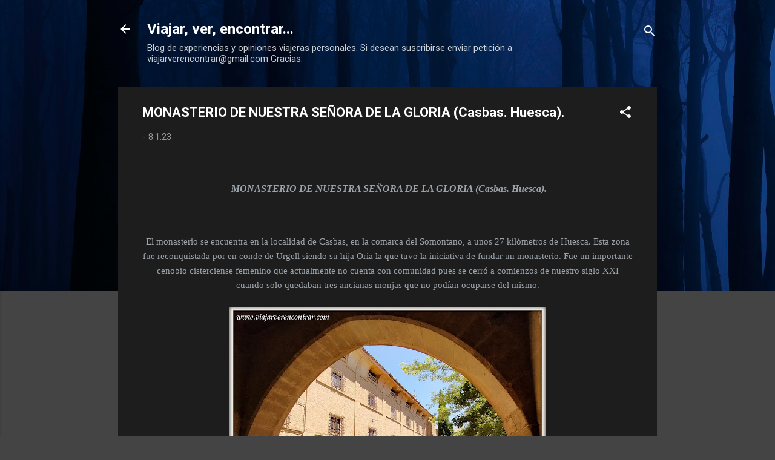

--- FILE ---
content_type: text/html; charset=UTF-8
request_url: https://www.viajarverencontrar.com/2023/01/monasterio-de-nuestra-senora-de-la.html
body_size: 42435
content:
<!DOCTYPE html>
<html dir='ltr' lang='es'>
<head>
<meta content='width=device-width, initial-scale=1' name='viewport'/>
<title>MONASTERIO DE NUESTRA SEÑORA DE LA GLORIA (Casbas. Huesca).</title>
<meta content='text/html; charset=UTF-8' http-equiv='Content-Type'/>
<!-- Chrome, Firefox OS and Opera -->
<meta content='#444444' name='theme-color'/>
<!-- Windows Phone -->
<meta content='#444444' name='msapplication-navbutton-color'/>
<meta content='blogger' name='generator'/>
<link href='https://www.viajarverencontrar.com/favicon.ico' rel='icon' type='image/x-icon'/>
<link href='https://www.viajarverencontrar.com/2023/01/monasterio-de-nuestra-senora-de-la.html' rel='canonical'/>
<link rel="alternate" type="application/atom+xml" title="Viajar, ver, encontrar... - Atom" href="https://www.viajarverencontrar.com/feeds/posts/default" />
<link rel="alternate" type="application/rss+xml" title="Viajar, ver, encontrar... - RSS" href="https://www.viajarverencontrar.com/feeds/posts/default?alt=rss" />
<link rel="service.post" type="application/atom+xml" title="Viajar, ver, encontrar... - Atom" href="https://www.blogger.com/feeds/7751287056747288598/posts/default" />

<link rel="alternate" type="application/atom+xml" title="Viajar, ver, encontrar... - Atom" href="https://www.viajarverencontrar.com/feeds/1440014434135185849/comments/default" />
<!--Can't find substitution for tag [blog.ieCssRetrofitLinks]-->
<link href='https://blogger.googleusercontent.com/img/b/R29vZ2xl/AVvXsEh-hLpGAJYgAsWVfSBqKJHEoaMrrVlxJ2G7fCvohAZUKdWPIaHwpns2TXttgo22t5k4eG1Gk_ZSwzAh6vOavFfXxGBVDwTnXeyNnsUSAlkqGgscDubVNCXjwlQ3KzFrITSgfkUJyvPocwC4gW3nc7VCsx5CYa-8Jw52Iuz1pY28f9Qlvf9Gv3xJEmDAsg/w522-h388/00.jpg' rel='image_src'/>
<meta content='https://www.viajarverencontrar.com/2023/01/monasterio-de-nuestra-senora-de-la.html' property='og:url'/>
<meta content='MONASTERIO DE NUESTRA SEÑORA DE LA GLORIA (Casbas. Huesca).' property='og:title'/>
<meta content='' property='og:description'/>
<meta content='https://blogger.googleusercontent.com/img/b/R29vZ2xl/AVvXsEh-hLpGAJYgAsWVfSBqKJHEoaMrrVlxJ2G7fCvohAZUKdWPIaHwpns2TXttgo22t5k4eG1Gk_ZSwzAh6vOavFfXxGBVDwTnXeyNnsUSAlkqGgscDubVNCXjwlQ3KzFrITSgfkUJyvPocwC4gW3nc7VCsx5CYa-8Jw52Iuz1pY28f9Qlvf9Gv3xJEmDAsg/w1200-h630-p-k-no-nu/00.jpg' property='og:image'/>
<style type='text/css'>@font-face{font-family:'Roboto';font-style:italic;font-weight:300;font-stretch:100%;font-display:swap;src:url(//fonts.gstatic.com/s/roboto/v50/KFOKCnqEu92Fr1Mu53ZEC9_Vu3r1gIhOszmOClHrs6ljXfMMLt_QuAX-k3Yi128m0kN2.woff2)format('woff2');unicode-range:U+0460-052F,U+1C80-1C8A,U+20B4,U+2DE0-2DFF,U+A640-A69F,U+FE2E-FE2F;}@font-face{font-family:'Roboto';font-style:italic;font-weight:300;font-stretch:100%;font-display:swap;src:url(//fonts.gstatic.com/s/roboto/v50/KFOKCnqEu92Fr1Mu53ZEC9_Vu3r1gIhOszmOClHrs6ljXfMMLt_QuAz-k3Yi128m0kN2.woff2)format('woff2');unicode-range:U+0301,U+0400-045F,U+0490-0491,U+04B0-04B1,U+2116;}@font-face{font-family:'Roboto';font-style:italic;font-weight:300;font-stretch:100%;font-display:swap;src:url(//fonts.gstatic.com/s/roboto/v50/KFOKCnqEu92Fr1Mu53ZEC9_Vu3r1gIhOszmOClHrs6ljXfMMLt_QuAT-k3Yi128m0kN2.woff2)format('woff2');unicode-range:U+1F00-1FFF;}@font-face{font-family:'Roboto';font-style:italic;font-weight:300;font-stretch:100%;font-display:swap;src:url(//fonts.gstatic.com/s/roboto/v50/KFOKCnqEu92Fr1Mu53ZEC9_Vu3r1gIhOszmOClHrs6ljXfMMLt_QuAv-k3Yi128m0kN2.woff2)format('woff2');unicode-range:U+0370-0377,U+037A-037F,U+0384-038A,U+038C,U+038E-03A1,U+03A3-03FF;}@font-face{font-family:'Roboto';font-style:italic;font-weight:300;font-stretch:100%;font-display:swap;src:url(//fonts.gstatic.com/s/roboto/v50/KFOKCnqEu92Fr1Mu53ZEC9_Vu3r1gIhOszmOClHrs6ljXfMMLt_QuHT-k3Yi128m0kN2.woff2)format('woff2');unicode-range:U+0302-0303,U+0305,U+0307-0308,U+0310,U+0312,U+0315,U+031A,U+0326-0327,U+032C,U+032F-0330,U+0332-0333,U+0338,U+033A,U+0346,U+034D,U+0391-03A1,U+03A3-03A9,U+03B1-03C9,U+03D1,U+03D5-03D6,U+03F0-03F1,U+03F4-03F5,U+2016-2017,U+2034-2038,U+203C,U+2040,U+2043,U+2047,U+2050,U+2057,U+205F,U+2070-2071,U+2074-208E,U+2090-209C,U+20D0-20DC,U+20E1,U+20E5-20EF,U+2100-2112,U+2114-2115,U+2117-2121,U+2123-214F,U+2190,U+2192,U+2194-21AE,U+21B0-21E5,U+21F1-21F2,U+21F4-2211,U+2213-2214,U+2216-22FF,U+2308-230B,U+2310,U+2319,U+231C-2321,U+2336-237A,U+237C,U+2395,U+239B-23B7,U+23D0,U+23DC-23E1,U+2474-2475,U+25AF,U+25B3,U+25B7,U+25BD,U+25C1,U+25CA,U+25CC,U+25FB,U+266D-266F,U+27C0-27FF,U+2900-2AFF,U+2B0E-2B11,U+2B30-2B4C,U+2BFE,U+3030,U+FF5B,U+FF5D,U+1D400-1D7FF,U+1EE00-1EEFF;}@font-face{font-family:'Roboto';font-style:italic;font-weight:300;font-stretch:100%;font-display:swap;src:url(//fonts.gstatic.com/s/roboto/v50/KFOKCnqEu92Fr1Mu53ZEC9_Vu3r1gIhOszmOClHrs6ljXfMMLt_QuGb-k3Yi128m0kN2.woff2)format('woff2');unicode-range:U+0001-000C,U+000E-001F,U+007F-009F,U+20DD-20E0,U+20E2-20E4,U+2150-218F,U+2190,U+2192,U+2194-2199,U+21AF,U+21E6-21F0,U+21F3,U+2218-2219,U+2299,U+22C4-22C6,U+2300-243F,U+2440-244A,U+2460-24FF,U+25A0-27BF,U+2800-28FF,U+2921-2922,U+2981,U+29BF,U+29EB,U+2B00-2BFF,U+4DC0-4DFF,U+FFF9-FFFB,U+10140-1018E,U+10190-1019C,U+101A0,U+101D0-101FD,U+102E0-102FB,U+10E60-10E7E,U+1D2C0-1D2D3,U+1D2E0-1D37F,U+1F000-1F0FF,U+1F100-1F1AD,U+1F1E6-1F1FF,U+1F30D-1F30F,U+1F315,U+1F31C,U+1F31E,U+1F320-1F32C,U+1F336,U+1F378,U+1F37D,U+1F382,U+1F393-1F39F,U+1F3A7-1F3A8,U+1F3AC-1F3AF,U+1F3C2,U+1F3C4-1F3C6,U+1F3CA-1F3CE,U+1F3D4-1F3E0,U+1F3ED,U+1F3F1-1F3F3,U+1F3F5-1F3F7,U+1F408,U+1F415,U+1F41F,U+1F426,U+1F43F,U+1F441-1F442,U+1F444,U+1F446-1F449,U+1F44C-1F44E,U+1F453,U+1F46A,U+1F47D,U+1F4A3,U+1F4B0,U+1F4B3,U+1F4B9,U+1F4BB,U+1F4BF,U+1F4C8-1F4CB,U+1F4D6,U+1F4DA,U+1F4DF,U+1F4E3-1F4E6,U+1F4EA-1F4ED,U+1F4F7,U+1F4F9-1F4FB,U+1F4FD-1F4FE,U+1F503,U+1F507-1F50B,U+1F50D,U+1F512-1F513,U+1F53E-1F54A,U+1F54F-1F5FA,U+1F610,U+1F650-1F67F,U+1F687,U+1F68D,U+1F691,U+1F694,U+1F698,U+1F6AD,U+1F6B2,U+1F6B9-1F6BA,U+1F6BC,U+1F6C6-1F6CF,U+1F6D3-1F6D7,U+1F6E0-1F6EA,U+1F6F0-1F6F3,U+1F6F7-1F6FC,U+1F700-1F7FF,U+1F800-1F80B,U+1F810-1F847,U+1F850-1F859,U+1F860-1F887,U+1F890-1F8AD,U+1F8B0-1F8BB,U+1F8C0-1F8C1,U+1F900-1F90B,U+1F93B,U+1F946,U+1F984,U+1F996,U+1F9E9,U+1FA00-1FA6F,U+1FA70-1FA7C,U+1FA80-1FA89,U+1FA8F-1FAC6,U+1FACE-1FADC,U+1FADF-1FAE9,U+1FAF0-1FAF8,U+1FB00-1FBFF;}@font-face{font-family:'Roboto';font-style:italic;font-weight:300;font-stretch:100%;font-display:swap;src:url(//fonts.gstatic.com/s/roboto/v50/KFOKCnqEu92Fr1Mu53ZEC9_Vu3r1gIhOszmOClHrs6ljXfMMLt_QuAf-k3Yi128m0kN2.woff2)format('woff2');unicode-range:U+0102-0103,U+0110-0111,U+0128-0129,U+0168-0169,U+01A0-01A1,U+01AF-01B0,U+0300-0301,U+0303-0304,U+0308-0309,U+0323,U+0329,U+1EA0-1EF9,U+20AB;}@font-face{font-family:'Roboto';font-style:italic;font-weight:300;font-stretch:100%;font-display:swap;src:url(//fonts.gstatic.com/s/roboto/v50/KFOKCnqEu92Fr1Mu53ZEC9_Vu3r1gIhOszmOClHrs6ljXfMMLt_QuAb-k3Yi128m0kN2.woff2)format('woff2');unicode-range:U+0100-02BA,U+02BD-02C5,U+02C7-02CC,U+02CE-02D7,U+02DD-02FF,U+0304,U+0308,U+0329,U+1D00-1DBF,U+1E00-1E9F,U+1EF2-1EFF,U+2020,U+20A0-20AB,U+20AD-20C0,U+2113,U+2C60-2C7F,U+A720-A7FF;}@font-face{font-family:'Roboto';font-style:italic;font-weight:300;font-stretch:100%;font-display:swap;src:url(//fonts.gstatic.com/s/roboto/v50/KFOKCnqEu92Fr1Mu53ZEC9_Vu3r1gIhOszmOClHrs6ljXfMMLt_QuAj-k3Yi128m0g.woff2)format('woff2');unicode-range:U+0000-00FF,U+0131,U+0152-0153,U+02BB-02BC,U+02C6,U+02DA,U+02DC,U+0304,U+0308,U+0329,U+2000-206F,U+20AC,U+2122,U+2191,U+2193,U+2212,U+2215,U+FEFF,U+FFFD;}@font-face{font-family:'Roboto';font-style:normal;font-weight:400;font-stretch:100%;font-display:swap;src:url(//fonts.gstatic.com/s/roboto/v50/KFO7CnqEu92Fr1ME7kSn66aGLdTylUAMa3GUBHMdazTgWw.woff2)format('woff2');unicode-range:U+0460-052F,U+1C80-1C8A,U+20B4,U+2DE0-2DFF,U+A640-A69F,U+FE2E-FE2F;}@font-face{font-family:'Roboto';font-style:normal;font-weight:400;font-stretch:100%;font-display:swap;src:url(//fonts.gstatic.com/s/roboto/v50/KFO7CnqEu92Fr1ME7kSn66aGLdTylUAMa3iUBHMdazTgWw.woff2)format('woff2');unicode-range:U+0301,U+0400-045F,U+0490-0491,U+04B0-04B1,U+2116;}@font-face{font-family:'Roboto';font-style:normal;font-weight:400;font-stretch:100%;font-display:swap;src:url(//fonts.gstatic.com/s/roboto/v50/KFO7CnqEu92Fr1ME7kSn66aGLdTylUAMa3CUBHMdazTgWw.woff2)format('woff2');unicode-range:U+1F00-1FFF;}@font-face{font-family:'Roboto';font-style:normal;font-weight:400;font-stretch:100%;font-display:swap;src:url(//fonts.gstatic.com/s/roboto/v50/KFO7CnqEu92Fr1ME7kSn66aGLdTylUAMa3-UBHMdazTgWw.woff2)format('woff2');unicode-range:U+0370-0377,U+037A-037F,U+0384-038A,U+038C,U+038E-03A1,U+03A3-03FF;}@font-face{font-family:'Roboto';font-style:normal;font-weight:400;font-stretch:100%;font-display:swap;src:url(//fonts.gstatic.com/s/roboto/v50/KFO7CnqEu92Fr1ME7kSn66aGLdTylUAMawCUBHMdazTgWw.woff2)format('woff2');unicode-range:U+0302-0303,U+0305,U+0307-0308,U+0310,U+0312,U+0315,U+031A,U+0326-0327,U+032C,U+032F-0330,U+0332-0333,U+0338,U+033A,U+0346,U+034D,U+0391-03A1,U+03A3-03A9,U+03B1-03C9,U+03D1,U+03D5-03D6,U+03F0-03F1,U+03F4-03F5,U+2016-2017,U+2034-2038,U+203C,U+2040,U+2043,U+2047,U+2050,U+2057,U+205F,U+2070-2071,U+2074-208E,U+2090-209C,U+20D0-20DC,U+20E1,U+20E5-20EF,U+2100-2112,U+2114-2115,U+2117-2121,U+2123-214F,U+2190,U+2192,U+2194-21AE,U+21B0-21E5,U+21F1-21F2,U+21F4-2211,U+2213-2214,U+2216-22FF,U+2308-230B,U+2310,U+2319,U+231C-2321,U+2336-237A,U+237C,U+2395,U+239B-23B7,U+23D0,U+23DC-23E1,U+2474-2475,U+25AF,U+25B3,U+25B7,U+25BD,U+25C1,U+25CA,U+25CC,U+25FB,U+266D-266F,U+27C0-27FF,U+2900-2AFF,U+2B0E-2B11,U+2B30-2B4C,U+2BFE,U+3030,U+FF5B,U+FF5D,U+1D400-1D7FF,U+1EE00-1EEFF;}@font-face{font-family:'Roboto';font-style:normal;font-weight:400;font-stretch:100%;font-display:swap;src:url(//fonts.gstatic.com/s/roboto/v50/KFO7CnqEu92Fr1ME7kSn66aGLdTylUAMaxKUBHMdazTgWw.woff2)format('woff2');unicode-range:U+0001-000C,U+000E-001F,U+007F-009F,U+20DD-20E0,U+20E2-20E4,U+2150-218F,U+2190,U+2192,U+2194-2199,U+21AF,U+21E6-21F0,U+21F3,U+2218-2219,U+2299,U+22C4-22C6,U+2300-243F,U+2440-244A,U+2460-24FF,U+25A0-27BF,U+2800-28FF,U+2921-2922,U+2981,U+29BF,U+29EB,U+2B00-2BFF,U+4DC0-4DFF,U+FFF9-FFFB,U+10140-1018E,U+10190-1019C,U+101A0,U+101D0-101FD,U+102E0-102FB,U+10E60-10E7E,U+1D2C0-1D2D3,U+1D2E0-1D37F,U+1F000-1F0FF,U+1F100-1F1AD,U+1F1E6-1F1FF,U+1F30D-1F30F,U+1F315,U+1F31C,U+1F31E,U+1F320-1F32C,U+1F336,U+1F378,U+1F37D,U+1F382,U+1F393-1F39F,U+1F3A7-1F3A8,U+1F3AC-1F3AF,U+1F3C2,U+1F3C4-1F3C6,U+1F3CA-1F3CE,U+1F3D4-1F3E0,U+1F3ED,U+1F3F1-1F3F3,U+1F3F5-1F3F7,U+1F408,U+1F415,U+1F41F,U+1F426,U+1F43F,U+1F441-1F442,U+1F444,U+1F446-1F449,U+1F44C-1F44E,U+1F453,U+1F46A,U+1F47D,U+1F4A3,U+1F4B0,U+1F4B3,U+1F4B9,U+1F4BB,U+1F4BF,U+1F4C8-1F4CB,U+1F4D6,U+1F4DA,U+1F4DF,U+1F4E3-1F4E6,U+1F4EA-1F4ED,U+1F4F7,U+1F4F9-1F4FB,U+1F4FD-1F4FE,U+1F503,U+1F507-1F50B,U+1F50D,U+1F512-1F513,U+1F53E-1F54A,U+1F54F-1F5FA,U+1F610,U+1F650-1F67F,U+1F687,U+1F68D,U+1F691,U+1F694,U+1F698,U+1F6AD,U+1F6B2,U+1F6B9-1F6BA,U+1F6BC,U+1F6C6-1F6CF,U+1F6D3-1F6D7,U+1F6E0-1F6EA,U+1F6F0-1F6F3,U+1F6F7-1F6FC,U+1F700-1F7FF,U+1F800-1F80B,U+1F810-1F847,U+1F850-1F859,U+1F860-1F887,U+1F890-1F8AD,U+1F8B0-1F8BB,U+1F8C0-1F8C1,U+1F900-1F90B,U+1F93B,U+1F946,U+1F984,U+1F996,U+1F9E9,U+1FA00-1FA6F,U+1FA70-1FA7C,U+1FA80-1FA89,U+1FA8F-1FAC6,U+1FACE-1FADC,U+1FADF-1FAE9,U+1FAF0-1FAF8,U+1FB00-1FBFF;}@font-face{font-family:'Roboto';font-style:normal;font-weight:400;font-stretch:100%;font-display:swap;src:url(//fonts.gstatic.com/s/roboto/v50/KFO7CnqEu92Fr1ME7kSn66aGLdTylUAMa3OUBHMdazTgWw.woff2)format('woff2');unicode-range:U+0102-0103,U+0110-0111,U+0128-0129,U+0168-0169,U+01A0-01A1,U+01AF-01B0,U+0300-0301,U+0303-0304,U+0308-0309,U+0323,U+0329,U+1EA0-1EF9,U+20AB;}@font-face{font-family:'Roboto';font-style:normal;font-weight:400;font-stretch:100%;font-display:swap;src:url(//fonts.gstatic.com/s/roboto/v50/KFO7CnqEu92Fr1ME7kSn66aGLdTylUAMa3KUBHMdazTgWw.woff2)format('woff2');unicode-range:U+0100-02BA,U+02BD-02C5,U+02C7-02CC,U+02CE-02D7,U+02DD-02FF,U+0304,U+0308,U+0329,U+1D00-1DBF,U+1E00-1E9F,U+1EF2-1EFF,U+2020,U+20A0-20AB,U+20AD-20C0,U+2113,U+2C60-2C7F,U+A720-A7FF;}@font-face{font-family:'Roboto';font-style:normal;font-weight:400;font-stretch:100%;font-display:swap;src:url(//fonts.gstatic.com/s/roboto/v50/KFO7CnqEu92Fr1ME7kSn66aGLdTylUAMa3yUBHMdazQ.woff2)format('woff2');unicode-range:U+0000-00FF,U+0131,U+0152-0153,U+02BB-02BC,U+02C6,U+02DA,U+02DC,U+0304,U+0308,U+0329,U+2000-206F,U+20AC,U+2122,U+2191,U+2193,U+2212,U+2215,U+FEFF,U+FFFD;}@font-face{font-family:'Roboto';font-style:normal;font-weight:700;font-stretch:100%;font-display:swap;src:url(//fonts.gstatic.com/s/roboto/v50/KFO7CnqEu92Fr1ME7kSn66aGLdTylUAMa3GUBHMdazTgWw.woff2)format('woff2');unicode-range:U+0460-052F,U+1C80-1C8A,U+20B4,U+2DE0-2DFF,U+A640-A69F,U+FE2E-FE2F;}@font-face{font-family:'Roboto';font-style:normal;font-weight:700;font-stretch:100%;font-display:swap;src:url(//fonts.gstatic.com/s/roboto/v50/KFO7CnqEu92Fr1ME7kSn66aGLdTylUAMa3iUBHMdazTgWw.woff2)format('woff2');unicode-range:U+0301,U+0400-045F,U+0490-0491,U+04B0-04B1,U+2116;}@font-face{font-family:'Roboto';font-style:normal;font-weight:700;font-stretch:100%;font-display:swap;src:url(//fonts.gstatic.com/s/roboto/v50/KFO7CnqEu92Fr1ME7kSn66aGLdTylUAMa3CUBHMdazTgWw.woff2)format('woff2');unicode-range:U+1F00-1FFF;}@font-face{font-family:'Roboto';font-style:normal;font-weight:700;font-stretch:100%;font-display:swap;src:url(//fonts.gstatic.com/s/roboto/v50/KFO7CnqEu92Fr1ME7kSn66aGLdTylUAMa3-UBHMdazTgWw.woff2)format('woff2');unicode-range:U+0370-0377,U+037A-037F,U+0384-038A,U+038C,U+038E-03A1,U+03A3-03FF;}@font-face{font-family:'Roboto';font-style:normal;font-weight:700;font-stretch:100%;font-display:swap;src:url(//fonts.gstatic.com/s/roboto/v50/KFO7CnqEu92Fr1ME7kSn66aGLdTylUAMawCUBHMdazTgWw.woff2)format('woff2');unicode-range:U+0302-0303,U+0305,U+0307-0308,U+0310,U+0312,U+0315,U+031A,U+0326-0327,U+032C,U+032F-0330,U+0332-0333,U+0338,U+033A,U+0346,U+034D,U+0391-03A1,U+03A3-03A9,U+03B1-03C9,U+03D1,U+03D5-03D6,U+03F0-03F1,U+03F4-03F5,U+2016-2017,U+2034-2038,U+203C,U+2040,U+2043,U+2047,U+2050,U+2057,U+205F,U+2070-2071,U+2074-208E,U+2090-209C,U+20D0-20DC,U+20E1,U+20E5-20EF,U+2100-2112,U+2114-2115,U+2117-2121,U+2123-214F,U+2190,U+2192,U+2194-21AE,U+21B0-21E5,U+21F1-21F2,U+21F4-2211,U+2213-2214,U+2216-22FF,U+2308-230B,U+2310,U+2319,U+231C-2321,U+2336-237A,U+237C,U+2395,U+239B-23B7,U+23D0,U+23DC-23E1,U+2474-2475,U+25AF,U+25B3,U+25B7,U+25BD,U+25C1,U+25CA,U+25CC,U+25FB,U+266D-266F,U+27C0-27FF,U+2900-2AFF,U+2B0E-2B11,U+2B30-2B4C,U+2BFE,U+3030,U+FF5B,U+FF5D,U+1D400-1D7FF,U+1EE00-1EEFF;}@font-face{font-family:'Roboto';font-style:normal;font-weight:700;font-stretch:100%;font-display:swap;src:url(//fonts.gstatic.com/s/roboto/v50/KFO7CnqEu92Fr1ME7kSn66aGLdTylUAMaxKUBHMdazTgWw.woff2)format('woff2');unicode-range:U+0001-000C,U+000E-001F,U+007F-009F,U+20DD-20E0,U+20E2-20E4,U+2150-218F,U+2190,U+2192,U+2194-2199,U+21AF,U+21E6-21F0,U+21F3,U+2218-2219,U+2299,U+22C4-22C6,U+2300-243F,U+2440-244A,U+2460-24FF,U+25A0-27BF,U+2800-28FF,U+2921-2922,U+2981,U+29BF,U+29EB,U+2B00-2BFF,U+4DC0-4DFF,U+FFF9-FFFB,U+10140-1018E,U+10190-1019C,U+101A0,U+101D0-101FD,U+102E0-102FB,U+10E60-10E7E,U+1D2C0-1D2D3,U+1D2E0-1D37F,U+1F000-1F0FF,U+1F100-1F1AD,U+1F1E6-1F1FF,U+1F30D-1F30F,U+1F315,U+1F31C,U+1F31E,U+1F320-1F32C,U+1F336,U+1F378,U+1F37D,U+1F382,U+1F393-1F39F,U+1F3A7-1F3A8,U+1F3AC-1F3AF,U+1F3C2,U+1F3C4-1F3C6,U+1F3CA-1F3CE,U+1F3D4-1F3E0,U+1F3ED,U+1F3F1-1F3F3,U+1F3F5-1F3F7,U+1F408,U+1F415,U+1F41F,U+1F426,U+1F43F,U+1F441-1F442,U+1F444,U+1F446-1F449,U+1F44C-1F44E,U+1F453,U+1F46A,U+1F47D,U+1F4A3,U+1F4B0,U+1F4B3,U+1F4B9,U+1F4BB,U+1F4BF,U+1F4C8-1F4CB,U+1F4D6,U+1F4DA,U+1F4DF,U+1F4E3-1F4E6,U+1F4EA-1F4ED,U+1F4F7,U+1F4F9-1F4FB,U+1F4FD-1F4FE,U+1F503,U+1F507-1F50B,U+1F50D,U+1F512-1F513,U+1F53E-1F54A,U+1F54F-1F5FA,U+1F610,U+1F650-1F67F,U+1F687,U+1F68D,U+1F691,U+1F694,U+1F698,U+1F6AD,U+1F6B2,U+1F6B9-1F6BA,U+1F6BC,U+1F6C6-1F6CF,U+1F6D3-1F6D7,U+1F6E0-1F6EA,U+1F6F0-1F6F3,U+1F6F7-1F6FC,U+1F700-1F7FF,U+1F800-1F80B,U+1F810-1F847,U+1F850-1F859,U+1F860-1F887,U+1F890-1F8AD,U+1F8B0-1F8BB,U+1F8C0-1F8C1,U+1F900-1F90B,U+1F93B,U+1F946,U+1F984,U+1F996,U+1F9E9,U+1FA00-1FA6F,U+1FA70-1FA7C,U+1FA80-1FA89,U+1FA8F-1FAC6,U+1FACE-1FADC,U+1FADF-1FAE9,U+1FAF0-1FAF8,U+1FB00-1FBFF;}@font-face{font-family:'Roboto';font-style:normal;font-weight:700;font-stretch:100%;font-display:swap;src:url(//fonts.gstatic.com/s/roboto/v50/KFO7CnqEu92Fr1ME7kSn66aGLdTylUAMa3OUBHMdazTgWw.woff2)format('woff2');unicode-range:U+0102-0103,U+0110-0111,U+0128-0129,U+0168-0169,U+01A0-01A1,U+01AF-01B0,U+0300-0301,U+0303-0304,U+0308-0309,U+0323,U+0329,U+1EA0-1EF9,U+20AB;}@font-face{font-family:'Roboto';font-style:normal;font-weight:700;font-stretch:100%;font-display:swap;src:url(//fonts.gstatic.com/s/roboto/v50/KFO7CnqEu92Fr1ME7kSn66aGLdTylUAMa3KUBHMdazTgWw.woff2)format('woff2');unicode-range:U+0100-02BA,U+02BD-02C5,U+02C7-02CC,U+02CE-02D7,U+02DD-02FF,U+0304,U+0308,U+0329,U+1D00-1DBF,U+1E00-1E9F,U+1EF2-1EFF,U+2020,U+20A0-20AB,U+20AD-20C0,U+2113,U+2C60-2C7F,U+A720-A7FF;}@font-face{font-family:'Roboto';font-style:normal;font-weight:700;font-stretch:100%;font-display:swap;src:url(//fonts.gstatic.com/s/roboto/v50/KFO7CnqEu92Fr1ME7kSn66aGLdTylUAMa3yUBHMdazQ.woff2)format('woff2');unicode-range:U+0000-00FF,U+0131,U+0152-0153,U+02BB-02BC,U+02C6,U+02DA,U+02DC,U+0304,U+0308,U+0329,U+2000-206F,U+20AC,U+2122,U+2191,U+2193,U+2212,U+2215,U+FEFF,U+FFFD;}</style>
<style id='page-skin-1' type='text/css'><!--
/*! normalize.css v3.0.1 | MIT License | git.io/normalize */html{font-family:sans-serif;-ms-text-size-adjust:100%;-webkit-text-size-adjust:100%}body{margin:0}article,aside,details,figcaption,figure,footer,header,hgroup,main,nav,section,summary{display:block}audio,canvas,progress,video{display:inline-block;vertical-align:baseline}audio:not([controls]){display:none;height:0}[hidden],template{display:none}a{background:transparent}a:active,a:hover{outline:0}abbr[title]{border-bottom:1px dotted}b,strong{font-weight:bold}dfn{font-style:italic}h1{font-size:2em;margin:.67em 0}mark{background:#ff0;color:#000}small{font-size:80%}sub,sup{font-size:75%;line-height:0;position:relative;vertical-align:baseline}sup{top:-0.5em}sub{bottom:-0.25em}img{border:0}svg:not(:root){overflow:hidden}figure{margin:1em 40px}hr{-moz-box-sizing:content-box;box-sizing:content-box;height:0}pre{overflow:auto}code,kbd,pre,samp{font-family:monospace,monospace;font-size:1em}button,input,optgroup,select,textarea{color:inherit;font:inherit;margin:0}button{overflow:visible}button,select{text-transform:none}button,html input[type="button"],input[type="reset"],input[type="submit"]{-webkit-appearance:button;cursor:pointer}button[disabled],html input[disabled]{cursor:default}button::-moz-focus-inner,input::-moz-focus-inner{border:0;padding:0}input{line-height:normal}input[type="checkbox"],input[type="radio"]{box-sizing:border-box;padding:0}input[type="number"]::-webkit-inner-spin-button,input[type="number"]::-webkit-outer-spin-button{height:auto}input[type="search"]{-webkit-appearance:textfield;-moz-box-sizing:content-box;-webkit-box-sizing:content-box;box-sizing:content-box}input[type="search"]::-webkit-search-cancel-button,input[type="search"]::-webkit-search-decoration{-webkit-appearance:none}fieldset{border:1px solid #c0c0c0;margin:0 2px;padding:.35em .625em .75em}legend{border:0;padding:0}textarea{overflow:auto}optgroup{font-weight:bold}table{border-collapse:collapse;border-spacing:0}td,th{padding:0}
/*!************************************************
* Blogger Template Style
* Name: Contempo
**************************************************/
body{
overflow-wrap:break-word;
word-break:break-word;
word-wrap:break-word
}
.hidden{
display:none
}
.invisible{
visibility:hidden
}
.container::after,.float-container::after{
clear:both;
content:"";
display:table
}
.clearboth{
clear:both
}
#comments .comment .comment-actions,.subscribe-popup .FollowByEmail .follow-by-email-submit,.widget.Profile .profile-link,.widget.Profile .profile-link.visit-profile{
background:0 0;
border:0;
box-shadow:none;
color:#2196f3;
cursor:pointer;
font-size:14px;
font-weight:700;
outline:0;
text-decoration:none;
text-transform:uppercase;
width:auto
}
.dim-overlay{
background-color:rgba(0,0,0,.54);
height:100vh;
left:0;
position:fixed;
top:0;
width:100%
}
#sharing-dim-overlay{
background-color:transparent
}
input::-ms-clear{
display:none
}
.blogger-logo,.svg-icon-24.blogger-logo{
fill:#ff9800;
opacity:1
}
.loading-spinner-large{
-webkit-animation:mspin-rotate 1.568s infinite linear;
animation:mspin-rotate 1.568s infinite linear;
height:48px;
overflow:hidden;
position:absolute;
width:48px;
z-index:200
}
.loading-spinner-large>div{
-webkit-animation:mspin-revrot 5332ms infinite steps(4);
animation:mspin-revrot 5332ms infinite steps(4)
}
.loading-spinner-large>div>div{
-webkit-animation:mspin-singlecolor-large-film 1333ms infinite steps(81);
animation:mspin-singlecolor-large-film 1333ms infinite steps(81);
background-size:100%;
height:48px;
width:3888px
}
.mspin-black-large>div>div,.mspin-grey_54-large>div>div{
background-image:url(https://www.blogblog.com/indie/mspin_black_large.svg)
}
.mspin-white-large>div>div{
background-image:url(https://www.blogblog.com/indie/mspin_white_large.svg)
}
.mspin-grey_54-large{
opacity:.54
}
@-webkit-keyframes mspin-singlecolor-large-film{
from{
-webkit-transform:translateX(0);
transform:translateX(0)
}
to{
-webkit-transform:translateX(-3888px);
transform:translateX(-3888px)
}
}
@keyframes mspin-singlecolor-large-film{
from{
-webkit-transform:translateX(0);
transform:translateX(0)
}
to{
-webkit-transform:translateX(-3888px);
transform:translateX(-3888px)
}
}
@-webkit-keyframes mspin-rotate{
from{
-webkit-transform:rotate(0);
transform:rotate(0)
}
to{
-webkit-transform:rotate(360deg);
transform:rotate(360deg)
}
}
@keyframes mspin-rotate{
from{
-webkit-transform:rotate(0);
transform:rotate(0)
}
to{
-webkit-transform:rotate(360deg);
transform:rotate(360deg)
}
}
@-webkit-keyframes mspin-revrot{
from{
-webkit-transform:rotate(0);
transform:rotate(0)
}
to{
-webkit-transform:rotate(-360deg);
transform:rotate(-360deg)
}
}
@keyframes mspin-revrot{
from{
-webkit-transform:rotate(0);
transform:rotate(0)
}
to{
-webkit-transform:rotate(-360deg);
transform:rotate(-360deg)
}
}
.skip-navigation{
background-color:#fff;
box-sizing:border-box;
color:#000;
display:block;
height:0;
left:0;
line-height:50px;
overflow:hidden;
padding-top:0;
position:fixed;
text-align:center;
top:0;
-webkit-transition:box-shadow .3s,height .3s,padding-top .3s;
transition:box-shadow .3s,height .3s,padding-top .3s;
width:100%;
z-index:900
}
.skip-navigation:focus{
box-shadow:0 4px 5px 0 rgba(0,0,0,.14),0 1px 10px 0 rgba(0,0,0,.12),0 2px 4px -1px rgba(0,0,0,.2);
height:50px
}
#main{
outline:0
}
.main-heading{
position:absolute;
clip:rect(1px,1px,1px,1px);
padding:0;
border:0;
height:1px;
width:1px;
overflow:hidden
}
.Attribution{
margin-top:1em;
text-align:center
}
.Attribution .blogger img,.Attribution .blogger svg{
vertical-align:bottom
}
.Attribution .blogger img{
margin-right:.5em
}
.Attribution div{
line-height:24px;
margin-top:.5em
}
.Attribution .copyright,.Attribution .image-attribution{
font-size:.7em;
margin-top:1.5em
}
.BLOG_mobile_video_class{
display:none
}
.bg-photo{
background-attachment:scroll!important
}
body .CSS_LIGHTBOX{
z-index:900
}
.extendable .show-less,.extendable .show-more{
border-color:#2196f3;
color:#2196f3;
margin-top:8px
}
.extendable .show-less.hidden,.extendable .show-more.hidden{
display:none
}
.inline-ad{
display:none;
max-width:100%;
overflow:hidden
}
.adsbygoogle{
display:block
}
#cookieChoiceInfo{
bottom:0;
top:auto
}
iframe.b-hbp-video{
border:0
}
.post-body img{
max-width:100%
}
.post-body iframe{
max-width:100%
}
.post-body a[imageanchor="1"]{
display:inline-block
}
.byline{
margin-right:1em
}
.byline:last-child{
margin-right:0
}
.link-copied-dialog{
max-width:520px;
outline:0
}
.link-copied-dialog .modal-dialog-buttons{
margin-top:8px
}
.link-copied-dialog .goog-buttonset-default{
background:0 0;
border:0
}
.link-copied-dialog .goog-buttonset-default:focus{
outline:0
}
.paging-control-container{
margin-bottom:16px
}
.paging-control-container .paging-control{
display:inline-block
}
.paging-control-container .comment-range-text::after,.paging-control-container .paging-control{
color:#2196f3
}
.paging-control-container .comment-range-text,.paging-control-container .paging-control{
margin-right:8px
}
.paging-control-container .comment-range-text::after,.paging-control-container .paging-control::after{
content:"\b7";
cursor:default;
padding-left:8px;
pointer-events:none
}
.paging-control-container .comment-range-text:last-child::after,.paging-control-container .paging-control:last-child::after{
content:none
}
.byline.reactions iframe{
height:20px
}
.b-notification{
color:#000;
background-color:#fff;
border-bottom:solid 1px #000;
box-sizing:border-box;
padding:16px 32px;
text-align:center
}
.b-notification.visible{
-webkit-transition:margin-top .3s cubic-bezier(.4,0,.2,1);
transition:margin-top .3s cubic-bezier(.4,0,.2,1)
}
.b-notification.invisible{
position:absolute
}
.b-notification-close{
position:absolute;
right:8px;
top:8px
}
.no-posts-message{
line-height:40px;
text-align:center
}
@media screen and (max-width:800px){
body.item-view .post-body a[imageanchor="1"][style*="float: left;"],body.item-view .post-body a[imageanchor="1"][style*="float: right;"]{
float:none!important;
clear:none!important
}
body.item-view .post-body a[imageanchor="1"] img{
display:block;
height:auto;
margin:0 auto
}
body.item-view .post-body>.separator:first-child>a[imageanchor="1"]:first-child{
margin-top:20px
}
.post-body a[imageanchor]{
display:block
}
body.item-view .post-body a[imageanchor="1"]{
margin-left:0!important;
margin-right:0!important
}
body.item-view .post-body a[imageanchor="1"]+a[imageanchor="1"]{
margin-top:16px
}
}
.item-control{
display:none
}
#comments{
border-top:1px dashed rgba(0,0,0,.54);
margin-top:20px;
padding:20px
}
#comments .comment-thread ol{
margin:0;
padding-left:0;
padding-left:0
}
#comments .comment .comment-replybox-single,#comments .comment-thread .comment-replies{
margin-left:60px
}
#comments .comment-thread .thread-count{
display:none
}
#comments .comment{
list-style-type:none;
padding:0 0 30px;
position:relative
}
#comments .comment .comment{
padding-bottom:8px
}
.comment .avatar-image-container{
position:absolute
}
.comment .avatar-image-container img{
border-radius:50%
}
.avatar-image-container svg,.comment .avatar-image-container .avatar-icon{
border-radius:50%;
border:solid 1px #ffffff;
box-sizing:border-box;
fill:#ffffff;
height:35px;
margin:0;
padding:7px;
width:35px
}
.comment .comment-block{
margin-top:10px;
margin-left:60px;
padding-bottom:0
}
#comments .comment-author-header-wrapper{
margin-left:40px
}
#comments .comment .thread-expanded .comment-block{
padding-bottom:20px
}
#comments .comment .comment-header .user,#comments .comment .comment-header .user a{
color:#ffffff;
font-style:normal;
font-weight:700
}
#comments .comment .comment-actions{
bottom:0;
margin-bottom:15px;
position:absolute
}
#comments .comment .comment-actions>*{
margin-right:8px
}
#comments .comment .comment-header .datetime{
bottom:0;
color:rgba(255,255,255,.54);
display:inline-block;
font-size:13px;
font-style:italic;
margin-left:8px
}
#comments .comment .comment-footer .comment-timestamp a,#comments .comment .comment-header .datetime a{
color:rgba(255,255,255,.54)
}
#comments .comment .comment-content,.comment .comment-body{
margin-top:12px;
word-break:break-word
}
.comment-body{
margin-bottom:12px
}
#comments.embed[data-num-comments="0"]{
border:0;
margin-top:0;
padding-top:0
}
#comments.embed[data-num-comments="0"] #comment-post-message,#comments.embed[data-num-comments="0"] div.comment-form>p,#comments.embed[data-num-comments="0"] p.comment-footer{
display:none
}
#comment-editor-src{
display:none
}
.comments .comments-content .loadmore.loaded{
max-height:0;
opacity:0;
overflow:hidden
}
.extendable .remaining-items{
height:0;
overflow:hidden;
-webkit-transition:height .3s cubic-bezier(.4,0,.2,1);
transition:height .3s cubic-bezier(.4,0,.2,1)
}
.extendable .remaining-items.expanded{
height:auto
}
.svg-icon-24,.svg-icon-24-button{
cursor:pointer;
height:24px;
width:24px;
min-width:24px
}
.touch-icon{
margin:-12px;
padding:12px
}
.touch-icon:active,.touch-icon:focus{
background-color:rgba(153,153,153,.4);
border-radius:50%
}
svg:not(:root).touch-icon{
overflow:visible
}
html[dir=rtl] .rtl-reversible-icon{
-webkit-transform:scaleX(-1);
-ms-transform:scaleX(-1);
transform:scaleX(-1)
}
.svg-icon-24-button,.touch-icon-button{
background:0 0;
border:0;
margin:0;
outline:0;
padding:0
}
.touch-icon-button .touch-icon:active,.touch-icon-button .touch-icon:focus{
background-color:transparent
}
.touch-icon-button:active .touch-icon,.touch-icon-button:focus .touch-icon{
background-color:rgba(153,153,153,.4);
border-radius:50%
}
.Profile .default-avatar-wrapper .avatar-icon{
border-radius:50%;
border:solid 1px #ffffff;
box-sizing:border-box;
fill:#ffffff;
margin:0
}
.Profile .individual .default-avatar-wrapper .avatar-icon{
padding:25px
}
.Profile .individual .avatar-icon,.Profile .individual .profile-img{
height:120px;
width:120px
}
.Profile .team .default-avatar-wrapper .avatar-icon{
padding:8px
}
.Profile .team .avatar-icon,.Profile .team .default-avatar-wrapper,.Profile .team .profile-img{
height:40px;
width:40px
}
.snippet-container{
margin:0;
position:relative;
overflow:hidden
}
.snippet-fade{
bottom:0;
box-sizing:border-box;
position:absolute;
width:96px
}
.snippet-fade{
right:0
}
.snippet-fade:after{
content:"\2026"
}
.snippet-fade:after{
float:right
}
.post-bottom{
-webkit-box-align:center;
-webkit-align-items:center;
-ms-flex-align:center;
align-items:center;
display:-webkit-box;
display:-webkit-flex;
display:-ms-flexbox;
display:flex;
-webkit-flex-wrap:wrap;
-ms-flex-wrap:wrap;
flex-wrap:wrap
}
.post-footer{
-webkit-box-flex:1;
-webkit-flex:1 1 auto;
-ms-flex:1 1 auto;
flex:1 1 auto;
-webkit-flex-wrap:wrap;
-ms-flex-wrap:wrap;
flex-wrap:wrap;
-webkit-box-ordinal-group:2;
-webkit-order:1;
-ms-flex-order:1;
order:1
}
.post-footer>*{
-webkit-box-flex:0;
-webkit-flex:0 1 auto;
-ms-flex:0 1 auto;
flex:0 1 auto
}
.post-footer .byline:last-child{
margin-right:1em
}
.jump-link{
-webkit-box-flex:0;
-webkit-flex:0 0 auto;
-ms-flex:0 0 auto;
flex:0 0 auto;
-webkit-box-ordinal-group:3;
-webkit-order:2;
-ms-flex-order:2;
order:2
}
.centered-top-container.sticky{
left:0;
position:fixed;
right:0;
top:0;
width:auto;
z-index:50;
-webkit-transition-property:opacity,-webkit-transform;
transition-property:opacity,-webkit-transform;
transition-property:transform,opacity;
transition-property:transform,opacity,-webkit-transform;
-webkit-transition-duration:.2s;
transition-duration:.2s;
-webkit-transition-timing-function:cubic-bezier(.4,0,.2,1);
transition-timing-function:cubic-bezier(.4,0,.2,1)
}
.centered-top-placeholder{
display:none
}
.collapsed-header .centered-top-placeholder{
display:block
}
.centered-top-container .Header .replaced h1,.centered-top-placeholder .Header .replaced h1{
display:none
}
.centered-top-container.sticky .Header .replaced h1{
display:block
}
.centered-top-container.sticky .Header .header-widget{
background:0 0
}
.centered-top-container.sticky .Header .header-image-wrapper{
display:none
}
.centered-top-container img,.centered-top-placeholder img{
max-width:100%
}
.collapsible{
-webkit-transition:height .3s cubic-bezier(.4,0,.2,1);
transition:height .3s cubic-bezier(.4,0,.2,1)
}
.collapsible,.collapsible>summary{
display:block;
overflow:hidden
}
.collapsible>:not(summary){
display:none
}
.collapsible[open]>:not(summary){
display:block
}
.collapsible:focus,.collapsible>summary:focus{
outline:0
}
.collapsible>summary{
cursor:pointer;
display:block;
padding:0
}
.collapsible:focus>summary,.collapsible>summary:focus{
background-color:transparent
}
.collapsible>summary::-webkit-details-marker{
display:none
}
.collapsible-title{
-webkit-box-align:center;
-webkit-align-items:center;
-ms-flex-align:center;
align-items:center;
display:-webkit-box;
display:-webkit-flex;
display:-ms-flexbox;
display:flex
}
.collapsible-title .title{
-webkit-box-flex:1;
-webkit-flex:1 1 auto;
-ms-flex:1 1 auto;
flex:1 1 auto;
-webkit-box-ordinal-group:1;
-webkit-order:0;
-ms-flex-order:0;
order:0;
overflow:hidden;
text-overflow:ellipsis;
white-space:nowrap
}
.collapsible-title .chevron-down,.collapsible[open] .collapsible-title .chevron-up{
display:block
}
.collapsible-title .chevron-up,.collapsible[open] .collapsible-title .chevron-down{
display:none
}
.flat-button{
cursor:pointer;
display:inline-block;
font-weight:700;
text-transform:uppercase;
border-radius:2px;
padding:8px;
margin:-8px
}
.flat-icon-button{
background:0 0;
border:0;
margin:0;
outline:0;
padding:0;
margin:-12px;
padding:12px;
cursor:pointer;
box-sizing:content-box;
display:inline-block;
line-height:0
}
.flat-icon-button,.flat-icon-button .splash-wrapper{
border-radius:50%
}
.flat-icon-button .splash.animate{
-webkit-animation-duration:.3s;
animation-duration:.3s
}
.overflowable-container{
max-height:46px;
overflow:hidden;
position:relative
}
.overflow-button{
cursor:pointer
}
#overflowable-dim-overlay{
background:0 0
}
.overflow-popup{
box-shadow:0 2px 2px 0 rgba(0,0,0,.14),0 3px 1px -2px rgba(0,0,0,.2),0 1px 5px 0 rgba(0,0,0,.12);
background-color:#1d1d1d;
left:0;
max-width:calc(100% - 32px);
position:absolute;
top:0;
visibility:hidden;
z-index:101
}
.overflow-popup ul{
list-style:none
}
.overflow-popup .tabs li,.overflow-popup li{
display:block;
height:auto
}
.overflow-popup .tabs li{
padding-left:0;
padding-right:0
}
.overflow-button.hidden,.overflow-popup .tabs li.hidden,.overflow-popup li.hidden{
display:none
}
.pill-button{
background:0 0;
border:1px solid;
border-radius:12px;
cursor:pointer;
display:inline-block;
padding:4px 16px;
text-transform:uppercase
}
.ripple{
position:relative
}
.ripple>*{
z-index:1
}
.splash-wrapper{
bottom:0;
left:0;
overflow:hidden;
pointer-events:none;
position:absolute;
right:0;
top:0;
z-index:0
}
.splash{
background:#ccc;
border-radius:100%;
display:block;
opacity:.6;
position:absolute;
-webkit-transform:scale(0);
-ms-transform:scale(0);
transform:scale(0)
}
.splash.animate{
-webkit-animation:ripple-effect .4s linear;
animation:ripple-effect .4s linear
}
@-webkit-keyframes ripple-effect{
100%{
opacity:0;
-webkit-transform:scale(2.5);
transform:scale(2.5)
}
}
@keyframes ripple-effect{
100%{
opacity:0;
-webkit-transform:scale(2.5);
transform:scale(2.5)
}
}
.search{
display:-webkit-box;
display:-webkit-flex;
display:-ms-flexbox;
display:flex;
line-height:24px;
width:24px
}
.search.focused{
width:100%
}
.search.focused .section{
width:100%
}
.search form{
z-index:101
}
.search h3{
display:none
}
.search form{
display:-webkit-box;
display:-webkit-flex;
display:-ms-flexbox;
display:flex;
-webkit-box-flex:1;
-webkit-flex:1 0 0;
-ms-flex:1 0 0px;
flex:1 0 0;
border-bottom:solid 1px transparent;
padding-bottom:8px
}
.search form>*{
display:none
}
.search.focused form>*{
display:block
}
.search .search-input label{
display:none
}
.centered-top-placeholder.cloned .search form{
z-index:30
}
.search.focused form{
border-color:#ffffff;
position:relative;
width:auto
}
.collapsed-header .centered-top-container .search.focused form{
border-bottom-color:transparent
}
.search-expand{
-webkit-box-flex:0;
-webkit-flex:0 0 auto;
-ms-flex:0 0 auto;
flex:0 0 auto
}
.search-expand-text{
display:none
}
.search-close{
display:inline;
vertical-align:middle
}
.search-input{
-webkit-box-flex:1;
-webkit-flex:1 0 1px;
-ms-flex:1 0 1px;
flex:1 0 1px
}
.search-input input{
background:0 0;
border:0;
box-sizing:border-box;
color:#ffffff;
display:inline-block;
outline:0;
width:calc(100% - 48px)
}
.search-input input.no-cursor{
color:transparent;
text-shadow:0 0 0 #ffffff
}
.collapsed-header .centered-top-container .search-action,.collapsed-header .centered-top-container .search-input input{
color:#ffffff
}
.collapsed-header .centered-top-container .search-input input.no-cursor{
color:transparent;
text-shadow:0 0 0 #ffffff
}
.collapsed-header .centered-top-container .search-input input.no-cursor:focus,.search-input input.no-cursor:focus{
outline:0
}
.search-focused>*{
visibility:hidden
}
.search-focused .search,.search-focused .search-icon{
visibility:visible
}
.search.focused .search-action{
display:block
}
.search.focused .search-action:disabled{
opacity:.3
}
.widget.Sharing .sharing-button{
display:none
}
.widget.Sharing .sharing-buttons li{
padding:0
}
.widget.Sharing .sharing-buttons li span{
display:none
}
.post-share-buttons{
position:relative
}
.centered-bottom .share-buttons .svg-icon-24,.share-buttons .svg-icon-24{
fill:#ffffff
}
.sharing-open.touch-icon-button:active .touch-icon,.sharing-open.touch-icon-button:focus .touch-icon{
background-color:transparent
}
.share-buttons{
background-color:#1d1d1d;
border-radius:2px;
box-shadow:0 2px 2px 0 rgba(0,0,0,.14),0 3px 1px -2px rgba(0,0,0,.2),0 1px 5px 0 rgba(0,0,0,.12);
color:#ffffff;
list-style:none;
margin:0;
padding:8px 0;
position:absolute;
top:-11px;
min-width:200px;
z-index:101
}
.share-buttons.hidden{
display:none
}
.sharing-button{
background:0 0;
border:0;
margin:0;
outline:0;
padding:0;
cursor:pointer
}
.share-buttons li{
margin:0;
height:48px
}
.share-buttons li:last-child{
margin-bottom:0
}
.share-buttons li .sharing-platform-button{
box-sizing:border-box;
cursor:pointer;
display:block;
height:100%;
margin-bottom:0;
padding:0 16px;
position:relative;
width:100%
}
.share-buttons li .sharing-platform-button:focus,.share-buttons li .sharing-platform-button:hover{
background-color:rgba(128,128,128,.1);
outline:0
}
.share-buttons li svg[class*=" sharing-"],.share-buttons li svg[class^=sharing-]{
position:absolute;
top:10px
}
.share-buttons li span.sharing-platform-button{
position:relative;
top:0
}
.share-buttons li .platform-sharing-text{
display:block;
font-size:16px;
line-height:48px;
white-space:nowrap
}
.share-buttons li .platform-sharing-text{
margin-left:56px
}
.sidebar-container{
background-color:#1d1d1d;
max-width:284px;
overflow-y:auto;
-webkit-transition-property:-webkit-transform;
transition-property:-webkit-transform;
transition-property:transform;
transition-property:transform,-webkit-transform;
-webkit-transition-duration:.3s;
transition-duration:.3s;
-webkit-transition-timing-function:cubic-bezier(0,0,.2,1);
transition-timing-function:cubic-bezier(0,0,.2,1);
width:284px;
z-index:101;
-webkit-overflow-scrolling:touch
}
.sidebar-container .navigation{
line-height:0;
padding:16px
}
.sidebar-container .sidebar-back{
cursor:pointer
}
.sidebar-container .widget{
background:0 0;
margin:0 16px;
padding:16px 0
}
.sidebar-container .widget .title{
color:#c5c1c1;
margin:0
}
.sidebar-container .widget ul{
list-style:none;
margin:0;
padding:0
}
.sidebar-container .widget ul ul{
margin-left:1em
}
.sidebar-container .widget li{
font-size:16px;
line-height:normal
}
.sidebar-container .widget+.widget{
border-top:1px dashed #cccccc
}
.BlogArchive li{
margin:16px 0
}
.BlogArchive li:last-child{
margin-bottom:0
}
.Label li a{
display:inline-block
}
.BlogArchive .post-count,.Label .label-count{
float:right;
margin-left:.25em
}
.BlogArchive .post-count::before,.Label .label-count::before{
content:"("
}
.BlogArchive .post-count::after,.Label .label-count::after{
content:")"
}
.widget.Translate .skiptranslate>div{
display:block!important
}
.widget.Profile .profile-link{
display:-webkit-box;
display:-webkit-flex;
display:-ms-flexbox;
display:flex
}
.widget.Profile .team-member .default-avatar-wrapper,.widget.Profile .team-member .profile-img{
-webkit-box-flex:0;
-webkit-flex:0 0 auto;
-ms-flex:0 0 auto;
flex:0 0 auto;
margin-right:1em
}
.widget.Profile .individual .profile-link{
-webkit-box-orient:vertical;
-webkit-box-direction:normal;
-webkit-flex-direction:column;
-ms-flex-direction:column;
flex-direction:column
}
.widget.Profile .team .profile-link .profile-name{
-webkit-align-self:center;
-ms-flex-item-align:center;
align-self:center;
display:block;
-webkit-box-flex:1;
-webkit-flex:1 1 auto;
-ms-flex:1 1 auto;
flex:1 1 auto
}
.dim-overlay{
background-color:rgba(0,0,0,.54);
z-index:100
}
body.sidebar-visible{
overflow-y:hidden
}
@media screen and (max-width:1439px){
.sidebar-container{
bottom:0;
position:fixed;
top:0;
left:0;
right:auto
}
.sidebar-container.sidebar-invisible{
-webkit-transition-timing-function:cubic-bezier(.4,0,.6,1);
transition-timing-function:cubic-bezier(.4,0,.6,1);
-webkit-transform:translateX(-284px);
-ms-transform:translateX(-284px);
transform:translateX(-284px)
}
}
@media screen and (min-width:1440px){
.sidebar-container{
position:absolute;
top:0;
left:0;
right:auto
}
.sidebar-container .navigation{
display:none
}
}
.dialog{
box-shadow:0 2px 2px 0 rgba(0,0,0,.14),0 3px 1px -2px rgba(0,0,0,.2),0 1px 5px 0 rgba(0,0,0,.12);
background:#1d1d1d;
box-sizing:border-box;
color:#9ba2a8;
padding:30px;
position:fixed;
text-align:center;
width:calc(100% - 24px);
z-index:101
}
.dialog input[type=email],.dialog input[type=text]{
background-color:transparent;
border:0;
border-bottom:solid 1px rgba(155,162,168,.12);
color:#9ba2a8;
display:block;
font-family:Roboto, sans-serif;
font-size:16px;
line-height:24px;
margin:auto;
padding-bottom:7px;
outline:0;
text-align:center;
width:100%
}
.dialog input[type=email]::-webkit-input-placeholder,.dialog input[type=text]::-webkit-input-placeholder{
color:#9ba2a8
}
.dialog input[type=email]::-moz-placeholder,.dialog input[type=text]::-moz-placeholder{
color:#9ba2a8
}
.dialog input[type=email]:-ms-input-placeholder,.dialog input[type=text]:-ms-input-placeholder{
color:#9ba2a8
}
.dialog input[type=email]::-ms-input-placeholder,.dialog input[type=text]::-ms-input-placeholder{
color:#9ba2a8
}
.dialog input[type=email]::placeholder,.dialog input[type=text]::placeholder{
color:#9ba2a8
}
.dialog input[type=email]:focus,.dialog input[type=text]:focus{
border-bottom:solid 2px #2196f3;
padding-bottom:6px
}
.dialog input.no-cursor{
color:transparent;
text-shadow:0 0 0 #9ba2a8
}
.dialog input.no-cursor:focus{
outline:0
}
.dialog input.no-cursor:focus{
outline:0
}
.dialog input[type=submit]{
font-family:Roboto, sans-serif
}
.dialog .goog-buttonset-default{
color:#2196f3
}
.subscribe-popup{
max-width:364px
}
.subscribe-popup h3{
color:#ffffff;
font-size:1.8em;
margin-top:0
}
.subscribe-popup .FollowByEmail h3{
display:none
}
.subscribe-popup .FollowByEmail .follow-by-email-submit{
color:#2196f3;
display:inline-block;
margin:0 auto;
margin-top:24px;
width:auto;
white-space:normal
}
.subscribe-popup .FollowByEmail .follow-by-email-submit:disabled{
cursor:default;
opacity:.3
}
@media (max-width:800px){
.blog-name div.widget.Subscribe{
margin-bottom:16px
}
body.item-view .blog-name div.widget.Subscribe{
margin:8px auto 16px auto;
width:100%
}
}
.tabs{
list-style:none
}
.tabs li{
display:inline-block
}
.tabs li a{
cursor:pointer;
display:inline-block;
font-weight:700;
text-transform:uppercase;
padding:12px 8px
}
.tabs .selected{
border-bottom:4px solid #ffffff
}
.tabs .selected a{
color:#ffffff
}
body#layout .bg-photo,body#layout .bg-photo-overlay{
display:none
}
body#layout .page_body{
padding:0;
position:relative;
top:0
}
body#layout .page{
display:inline-block;
left:inherit;
position:relative;
vertical-align:top;
width:540px
}
body#layout .centered{
max-width:954px
}
body#layout .navigation{
display:none
}
body#layout .sidebar-container{
display:inline-block;
width:40%
}
body#layout .hamburger-menu,body#layout .search{
display:none
}
.centered-top-container .svg-icon-24,body.collapsed-header .centered-top-placeholder .svg-icon-24{
fill:#ffffff
}
.sidebar-container .svg-icon-24{
fill:#ffffff
}
.centered-bottom .svg-icon-24,body.collapsed-header .centered-top-container .svg-icon-24{
fill:#ffffff
}
.centered-bottom .share-buttons .svg-icon-24,.share-buttons .svg-icon-24{
fill:#ffffff
}
body{
background-color:#444444;
color:#9ba2a8;
font:15px Roboto, sans-serif;
margin:0;
min-height:100vh
}
img{
max-width:100%
}
h3{
color:#9ba2a8;
font-size:16px
}
a{
text-decoration:none;
color:#2196f3
}
a:visited{
color:#2196f3
}
a:hover{
color:#2196f3
}
blockquote{
color:#dddddd;
font:italic 300 15px Roboto, sans-serif;
font-size:x-large;
text-align:center
}
.pill-button{
font-size:12px
}
.bg-photo-container{
height:480px;
overflow:hidden;
position:absolute;
width:100%;
z-index:1
}
.bg-photo{
background:#444444 url(https://themes.googleusercontent.com/image?id=rabMT9PC10wCtkMoMM2KrjGV5ejCGidFlmg3elSmmoRNnd0FxKwY5T0RGV948R08752LcEb6qEXa) no-repeat scroll top center /* Credit: Radius Images (http://www.offset.com/photos/225860) */;;
background-attachment:scroll;
background-size:cover;
-webkit-filter:blur(0px);
filter:blur(0px);
height:calc(100% + 2 * 0px);
left:0px;
position:absolute;
top:0px;
width:calc(100% + 2 * 0px)
}
.bg-photo-overlay{
background:rgba(0,0,0,.26);
background-size:cover;
height:480px;
position:absolute;
width:100%;
z-index:2
}
.hamburger-menu{
float:left;
margin-top:0
}
.sticky .hamburger-menu{
float:none;
position:absolute
}
.search{
border-bottom:solid 1px rgba(255, 255, 255, 0);
float:right;
position:relative;
-webkit-transition-property:width;
transition-property:width;
-webkit-transition-duration:.5s;
transition-duration:.5s;
-webkit-transition-timing-function:cubic-bezier(.4,0,.2,1);
transition-timing-function:cubic-bezier(.4,0,.2,1);
z-index:101
}
.search .dim-overlay{
background-color:transparent
}
.search form{
height:36px;
-webkit-transition-property:border-color;
transition-property:border-color;
-webkit-transition-delay:.5s;
transition-delay:.5s;
-webkit-transition-duration:.2s;
transition-duration:.2s;
-webkit-transition-timing-function:cubic-bezier(.4,0,.2,1);
transition-timing-function:cubic-bezier(.4,0,.2,1)
}
.search.focused{
width:calc(100% - 48px)
}
.search.focused form{
display:-webkit-box;
display:-webkit-flex;
display:-ms-flexbox;
display:flex;
-webkit-box-flex:1;
-webkit-flex:1 0 1px;
-ms-flex:1 0 1px;
flex:1 0 1px;
border-color:#ffffff;
margin-left:-24px;
padding-left:36px;
position:relative;
width:auto
}
.item-view .search,.sticky .search{
right:0;
float:none;
margin-left:0;
position:absolute
}
.item-view .search.focused,.sticky .search.focused{
width:calc(100% - 50px)
}
.item-view .search.focused form,.sticky .search.focused form{
border-bottom-color:#9ba2a8
}
.centered-top-placeholder.cloned .search form{
z-index:30
}
.search_button{
-webkit-box-flex:0;
-webkit-flex:0 0 24px;
-ms-flex:0 0 24px;
flex:0 0 24px;
-webkit-box-orient:vertical;
-webkit-box-direction:normal;
-webkit-flex-direction:column;
-ms-flex-direction:column;
flex-direction:column
}
.search_button svg{
margin-top:0
}
.search-input{
height:48px
}
.search-input input{
display:block;
color:#ffffff;
font:16px Roboto, sans-serif;
height:48px;
line-height:48px;
padding:0;
width:100%
}
.search-input input::-webkit-input-placeholder{
color:#ffffff;
opacity:.3
}
.search-input input::-moz-placeholder{
color:#ffffff;
opacity:.3
}
.search-input input:-ms-input-placeholder{
color:#ffffff;
opacity:.3
}
.search-input input::-ms-input-placeholder{
color:#ffffff;
opacity:.3
}
.search-input input::placeholder{
color:#ffffff;
opacity:.3
}
.search-action{
background:0 0;
border:0;
color:#ffffff;
cursor:pointer;
display:none;
height:48px;
margin-top:0
}
.sticky .search-action{
color:#9ba2a8
}
.search.focused .search-action{
display:block
}
.search.focused .search-action:disabled{
opacity:.3
}
.page_body{
position:relative;
z-index:20
}
.page_body .widget{
margin-bottom:16px
}
.page_body .centered{
box-sizing:border-box;
display:-webkit-box;
display:-webkit-flex;
display:-ms-flexbox;
display:flex;
-webkit-box-orient:vertical;
-webkit-box-direction:normal;
-webkit-flex-direction:column;
-ms-flex-direction:column;
flex-direction:column;
margin:0 auto;
max-width:922px;
min-height:100vh;
padding:24px 0
}
.page_body .centered>*{
-webkit-box-flex:0;
-webkit-flex:0 0 auto;
-ms-flex:0 0 auto;
flex:0 0 auto
}
.page_body .centered>#footer{
margin-top:auto
}
.blog-name{
margin:24px 0 16px 0
}
.item-view .blog-name,.sticky .blog-name{
box-sizing:border-box;
margin-left:36px;
min-height:48px;
opacity:1;
padding-top:12px
}
.blog-name .subscribe-section-container{
margin-bottom:32px;
text-align:center;
-webkit-transition-property:opacity;
transition-property:opacity;
-webkit-transition-duration:.5s;
transition-duration:.5s
}
.item-view .blog-name .subscribe-section-container,.sticky .blog-name .subscribe-section-container{
margin:0 0 8px 0
}
.blog-name .PageList{
margin-top:16px;
padding-top:8px;
text-align:center
}
.blog-name .PageList .overflowable-contents{
width:100%
}
.blog-name .PageList h3.title{
color:#ffffff;
margin:8px auto;
text-align:center;
width:100%
}
.centered-top-container .blog-name{
-webkit-transition-property:opacity;
transition-property:opacity;
-webkit-transition-duration:.5s;
transition-duration:.5s
}
.item-view .return_link{
margin-bottom:12px;
margin-top:12px;
position:absolute
}
.item-view .blog-name{
display:-webkit-box;
display:-webkit-flex;
display:-ms-flexbox;
display:flex;
-webkit-flex-wrap:wrap;
-ms-flex-wrap:wrap;
flex-wrap:wrap;
margin:0 48px 27px 48px
}
.item-view .subscribe-section-container{
-webkit-box-flex:0;
-webkit-flex:0 0 auto;
-ms-flex:0 0 auto;
flex:0 0 auto
}
.item-view #header,.item-view .Header{
margin-bottom:5px;
margin-right:15px
}
.item-view .sticky .Header{
margin-bottom:0
}
.item-view .Header p{
margin:10px 0 0 0;
text-align:left
}
.item-view .post-share-buttons-bottom{
margin-right:16px
}
.sticky{
background:#1d1d1d;
box-shadow:0 0 20px 0 rgba(0,0,0,.7);
box-sizing:border-box;
margin-left:0
}
.sticky #header{
margin-bottom:8px;
margin-right:8px
}
.sticky .centered-top{
margin:4px auto;
max-width:890px;
min-height:48px
}
.sticky .blog-name{
display:-webkit-box;
display:-webkit-flex;
display:-ms-flexbox;
display:flex;
margin:0 48px
}
.sticky .blog-name #header{
-webkit-box-flex:0;
-webkit-flex:0 1 auto;
-ms-flex:0 1 auto;
flex:0 1 auto;
-webkit-box-ordinal-group:2;
-webkit-order:1;
-ms-flex-order:1;
order:1;
overflow:hidden
}
.sticky .blog-name .subscribe-section-container{
-webkit-box-flex:0;
-webkit-flex:0 0 auto;
-ms-flex:0 0 auto;
flex:0 0 auto;
-webkit-box-ordinal-group:3;
-webkit-order:2;
-ms-flex-order:2;
order:2
}
.sticky .Header h1{
overflow:hidden;
text-overflow:ellipsis;
white-space:nowrap;
margin-right:-10px;
margin-bottom:-10px;
padding-right:10px;
padding-bottom:10px
}
.sticky .Header p{
display:none
}
.sticky .PageList{
display:none
}
.search-focused>*{
visibility:visible
}
.search-focused .hamburger-menu{
visibility:visible
}
.item-view .search-focused .blog-name,.sticky .search-focused .blog-name{
opacity:0
}
.centered-bottom,.centered-top-container,.centered-top-placeholder{
padding:0 16px
}
.centered-top{
position:relative
}
.item-view .centered-top.search-focused .subscribe-section-container,.sticky .centered-top.search-focused .subscribe-section-container{
opacity:0
}
.page_body.has-vertical-ads .centered .centered-bottom{
display:inline-block;
width:calc(100% - 176px)
}
.Header h1{
color:#ffffff;
font:bold 45px Roboto, sans-serif;
line-height:normal;
margin:0 0 13px 0;
text-align:center;
width:100%
}
.Header h1 a,.Header h1 a:hover,.Header h1 a:visited{
color:#ffffff
}
.item-view .Header h1,.sticky .Header h1{
font-size:24px;
line-height:24px;
margin:0;
text-align:left
}
.sticky .Header h1{
color:#9ba2a8
}
.sticky .Header h1 a,.sticky .Header h1 a:hover,.sticky .Header h1 a:visited{
color:#9ba2a8
}
.Header p{
color:#ffffff;
margin:0 0 13px 0;
opacity:.8;
text-align:center
}
.widget .title{
line-height:28px
}
.BlogArchive li{
font-size:16px
}
.BlogArchive .post-count{
color:#9ba2a8
}
#page_body .FeaturedPost,.Blog .blog-posts .post-outer-container{
background:#1d1d1d;
min-height:40px;
padding:30px 40px;
width:auto
}
.Blog .blog-posts .post-outer-container:last-child{
margin-bottom:0
}
.Blog .blog-posts .post-outer-container .post-outer{
border:0;
position:relative;
padding-bottom:.25em
}
.post-outer-container{
margin-bottom:16px
}
.post:first-child{
margin-top:0
}
.post .thumb{
float:left;
height:20%;
width:20%
}
.post-share-buttons-bottom,.post-share-buttons-top{
float:right
}
.post-share-buttons-bottom{
margin-right:24px
}
.post-footer,.post-header{
clear:left;
color:rgba(255,255,255,0.54);
margin:0;
width:inherit
}
.blog-pager{
text-align:center
}
.blog-pager a{
color:#2196f3
}
.blog-pager a:visited{
color:#2196f3
}
.blog-pager a:hover{
color:#2196f3
}
.post-title{
font:bold 22px Roboto, sans-serif;
float:left;
margin:0 0 8px 0;
max-width:calc(100% - 48px)
}
.post-title a{
font:bold 30px Roboto, sans-serif
}
.post-title,.post-title a,.post-title a:hover,.post-title a:visited{
color:#ffffff
}
.post-body{
color:#9ba2a8;
font:15px Roboto, sans-serif;
line-height:1.6em;
margin:1.5em 0 2em 0;
display:block
}
.post-body img{
height:inherit
}
.post-body .snippet-thumbnail{
float:left;
margin:0;
margin-right:2em;
max-height:128px;
max-width:128px
}
.post-body .snippet-thumbnail img{
max-width:100%
}
.main .FeaturedPost .widget-content{
border:0;
position:relative;
padding-bottom:.25em
}
.FeaturedPost img{
margin-top:2em
}
.FeaturedPost .snippet-container{
margin:2em 0
}
.FeaturedPost .snippet-container p{
margin:0
}
.FeaturedPost .snippet-thumbnail{
float:none;
height:auto;
margin-bottom:2em;
margin-right:0;
overflow:hidden;
max-height:calc(600px + 2em);
max-width:100%;
text-align:center;
width:100%
}
.FeaturedPost .snippet-thumbnail img{
max-width:100%;
width:100%
}
.byline{
color:rgba(255,255,255,0.54);
display:inline-block;
line-height:24px;
margin-top:8px;
vertical-align:top
}
.byline.post-author:first-child{
margin-right:0
}
.byline.reactions .reactions-label{
line-height:22px;
vertical-align:top
}
.byline.post-share-buttons{
position:relative;
display:inline-block;
margin-top:0;
width:100%
}
.byline.post-share-buttons .sharing{
float:right
}
.flat-button.ripple:hover{
background-color:rgba(33,150,243,.12)
}
.flat-button.ripple .splash{
background-color:rgba(33,150,243,.4)
}
a.timestamp-link,a:active.timestamp-link,a:visited.timestamp-link{
color:inherit;
font:inherit;
text-decoration:inherit
}
.post-share-buttons{
margin-left:0
}
.clear-sharing{
min-height:24px
}
.comment-link{
color:#2196f3;
position:relative
}
.comment-link .num_comments{
margin-left:8px;
vertical-align:top
}
#comment-holder .continue{
display:none
}
#comment-editor{
margin-bottom:20px;
margin-top:20px
}
#comments .comment-form h4,#comments h3.title{
position:absolute;
clip:rect(1px,1px,1px,1px);
padding:0;
border:0;
height:1px;
width:1px;
overflow:hidden
}
.post-filter-message{
background-color:rgba(0,0,0,.7);
color:#fff;
display:table;
margin-bottom:16px;
width:100%
}
.post-filter-message div{
display:table-cell;
padding:15px 28px
}
.post-filter-message div:last-child{
padding-left:0;
text-align:right
}
.post-filter-message a{
white-space:nowrap
}
.post-filter-message .search-label,.post-filter-message .search-query{
font-weight:700;
color:#2196f3
}
#blog-pager{
margin:2em 0
}
#blog-pager a{
color:#2196f3;
font-size:14px
}
.subscribe-button{
border-color:#ffffff;
color:#ffffff
}
.sticky .subscribe-button{
border-color:#9ba2a8;
color:#9ba2a8
}
.tabs{
margin:0 auto;
padding:0
}
.tabs li{
margin:0 8px;
vertical-align:top
}
.tabs .overflow-button a,.tabs li a{
color:#cccccc;
font:700 normal 15px Roboto, sans-serif;
line-height:18px
}
.tabs .overflow-button a{
padding:12px 8px
}
.overflow-popup .tabs li{
text-align:left
}
.overflow-popup li a{
color:#9ba2a8;
display:block;
padding:8px 20px
}
.overflow-popup li.selected a{
color:#ffffff
}
a.report_abuse{
font-weight:400
}
.Label li,.Label span.label-size,.byline.post-labels a{
background-color:#444444;
border:1px solid #444444;
border-radius:15px;
display:inline-block;
margin:4px 4px 4px 0;
padding:3px 8px
}
.Label a,.byline.post-labels a{
color:#ffffff
}
.Label ul{
list-style:none;
padding:0
}
.PopularPosts{
background-color:#444444;
padding:30px 40px
}
.PopularPosts .item-content{
color:#9ba2a8;
margin-top:24px
}
.PopularPosts a,.PopularPosts a:hover,.PopularPosts a:visited{
color:#2196f3
}
.PopularPosts .post-title,.PopularPosts .post-title a,.PopularPosts .post-title a:hover,.PopularPosts .post-title a:visited{
color:#ffffff;
font-size:18px;
font-weight:700;
line-height:24px
}
.PopularPosts,.PopularPosts h3.title a{
color:#9ba2a8;
font:15px Roboto, sans-serif
}
.main .PopularPosts{
padding:16px 40px
}
.PopularPosts h3.title{
font-size:14px;
margin:0
}
.PopularPosts h3.post-title{
margin-bottom:0
}
.PopularPosts .byline{
color:rgba(255,255,255,0.54)
}
.PopularPosts .jump-link{
float:right;
margin-top:16px
}
.PopularPosts .post-header .byline{
font-size:.9em;
font-style:italic;
margin-top:6px
}
.PopularPosts ul{
list-style:none;
padding:0;
margin:0
}
.PopularPosts .post{
padding:20px 0
}
.PopularPosts .post+.post{
border-top:1px dashed #cccccc
}
.PopularPosts .item-thumbnail{
float:left;
margin-right:32px
}
.PopularPosts .item-thumbnail img{
height:88px;
padding:0;
width:88px
}
.inline-ad{
margin-bottom:16px
}
.desktop-ad .inline-ad{
display:block
}
.adsbygoogle{
overflow:hidden
}
.vertical-ad-container{
float:right;
margin-right:16px;
width:128px
}
.vertical-ad-container .AdSense+.AdSense{
margin-top:16px
}
.inline-ad-placeholder,.vertical-ad-placeholder{
background:#1d1d1d;
border:1px solid #000;
opacity:.9;
vertical-align:middle;
text-align:center
}
.inline-ad-placeholder span,.vertical-ad-placeholder span{
margin-top:290px;
display:block;
text-transform:uppercase;
font-weight:700;
color:#ffffff
}
.vertical-ad-placeholder{
height:600px
}
.vertical-ad-placeholder span{
margin-top:290px;
padding:0 40px
}
.inline-ad-placeholder{
height:90px
}
.inline-ad-placeholder span{
margin-top:36px
}
.Attribution{
color:#9ba2a8
}
.Attribution a,.Attribution a:hover,.Attribution a:visited{
color:#2196f3
}
.Attribution svg{
fill:#ffffff
}
.sidebar-container{
box-shadow:1px 1px 3px rgba(0,0,0,.1)
}
.sidebar-container,.sidebar-container .sidebar_bottom{
background-color:#1d1d1d
}
.sidebar-container .navigation,.sidebar-container .sidebar_top_wrapper{
background-color:#1d1d1d
}
.sidebar-container .sidebar_top{
overflow:auto
}
.sidebar-container .sidebar_bottom{
width:100%;
padding-top:16px
}
.sidebar-container .widget:first-child{
padding-top:0
}
.sidebar_top .widget.Profile{
padding-bottom:16px
}
.widget.Profile{
margin:0;
width:100%
}
.widget.Profile h2{
display:none
}
.widget.Profile h3.title{
color:#c5c1c1;
margin:16px 32px
}
.widget.Profile .individual{
text-align:center
}
.widget.Profile .individual .profile-link{
padding:1em
}
.widget.Profile .individual .default-avatar-wrapper .avatar-icon{
margin:auto
}
.widget.Profile .team{
margin-bottom:32px;
margin-left:32px;
margin-right:32px
}
.widget.Profile ul{
list-style:none;
padding:0
}
.widget.Profile li{
margin:10px 0
}
.widget.Profile .profile-img{
border-radius:50%;
float:none
}
.widget.Profile .profile-link{
color:#ffffff;
font-size:.9em;
margin-bottom:1em;
opacity:.87;
overflow:hidden
}
.widget.Profile .profile-link.visit-profile{
border-style:solid;
border-width:1px;
border-radius:12px;
cursor:pointer;
font-size:12px;
font-weight:400;
padding:5px 20px;
display:inline-block;
line-height:normal
}
.widget.Profile dd{
color:rgba(238, 238, 238, 0.54);
margin:0 16px
}
.widget.Profile location{
margin-bottom:1em
}
.widget.Profile .profile-textblock{
font-size:14px;
line-height:24px;
position:relative
}
body.sidebar-visible .page_body{
overflow-y:scroll
}
body.sidebar-visible .bg-photo-container{
overflow-y:scroll
}
@media screen and (min-width:1440px){
.sidebar-container{
margin-top:480px;
min-height:calc(100% - 480px);
overflow:visible;
z-index:32
}
.sidebar-container .sidebar_top_wrapper{
background-color:#1d1d1d;
height:480px;
margin-top:-480px
}
.sidebar-container .sidebar_top{
display:-webkit-box;
display:-webkit-flex;
display:-ms-flexbox;
display:flex;
height:480px;
-webkit-box-orient:horizontal;
-webkit-box-direction:normal;
-webkit-flex-direction:row;
-ms-flex-direction:row;
flex-direction:row;
max-height:480px
}
.sidebar-container .sidebar_bottom{
max-width:284px;
width:284px
}
body.collapsed-header .sidebar-container{
z-index:15
}
.sidebar-container .sidebar_top:empty{
display:none
}
.sidebar-container .sidebar_top>:only-child{
-webkit-box-flex:0;
-webkit-flex:0 0 auto;
-ms-flex:0 0 auto;
flex:0 0 auto;
-webkit-align-self:center;
-ms-flex-item-align:center;
align-self:center;
width:100%
}
.sidebar_top_wrapper.no-items{
display:none
}
}
.post-snippet.snippet-container{
max-height:120px
}
.post-snippet .snippet-item{
line-height:24px
}
.post-snippet .snippet-fade{
background:-webkit-linear-gradient(left,#1d1d1d 0,#1d1d1d 20%,rgba(29, 29, 29, 0) 100%);
background:linear-gradient(to left,#1d1d1d 0,#1d1d1d 20%,rgba(29, 29, 29, 0) 100%);
color:#9ba2a8;
height:24px
}
.popular-posts-snippet.snippet-container{
max-height:72px
}
.popular-posts-snippet .snippet-item{
line-height:24px
}
.PopularPosts .popular-posts-snippet .snippet-fade{
color:#9ba2a8;
height:24px
}
.main .popular-posts-snippet .snippet-fade{
background:-webkit-linear-gradient(left,#444444 0,#444444 20%,rgba(68, 68, 68, 0) 100%);
background:linear-gradient(to left,#444444 0,#444444 20%,rgba(68, 68, 68, 0) 100%)
}
.sidebar_bottom .popular-posts-snippet .snippet-fade{
background:-webkit-linear-gradient(left,#1d1d1d 0,#1d1d1d 20%,rgba(29, 29, 29, 0) 100%);
background:linear-gradient(to left,#1d1d1d 0,#1d1d1d 20%,rgba(29, 29, 29, 0) 100%)
}
.profile-snippet.snippet-container{
max-height:192px
}
.has-location .profile-snippet.snippet-container{
max-height:144px
}
.profile-snippet .snippet-item{
line-height:24px
}
.profile-snippet .snippet-fade{
background:-webkit-linear-gradient(left,#1d1d1d 0,#1d1d1d 20%,rgba(29, 29, 29, 0) 100%);
background:linear-gradient(to left,#1d1d1d 0,#1d1d1d 20%,rgba(29, 29, 29, 0) 100%);
color:rgba(238, 238, 238, 0.54);
height:24px
}
@media screen and (min-width:1440px){
.profile-snippet .snippet-fade{
background:-webkit-linear-gradient(left,#1d1d1d 0,#1d1d1d 20%,rgba(29, 29, 29, 0) 100%);
background:linear-gradient(to left,#1d1d1d 0,#1d1d1d 20%,rgba(29, 29, 29, 0) 100%)
}
}
@media screen and (max-width:800px){
.blog-name{
margin-top:0
}
body.item-view .blog-name{
margin:0 48px
}
.centered-bottom{
padding:8px
}
body.item-view .centered-bottom{
padding:0
}
.page_body .centered{
padding:10px 0
}
body.item-view #header,body.item-view .widget.Header{
margin-right:0
}
body.collapsed-header .centered-top-container .blog-name{
display:block
}
body.collapsed-header .centered-top-container .widget.Header h1{
text-align:center
}
.widget.Header header{
padding:0
}
.widget.Header h1{
font-size:24px;
line-height:24px;
margin-bottom:13px
}
body.item-view .widget.Header h1{
text-align:center
}
body.item-view .widget.Header p{
text-align:center
}
.blog-name .widget.PageList{
padding:0
}
body.item-view .centered-top{
margin-bottom:5px
}
.search-action,.search-input{
margin-bottom:-8px
}
.search form{
margin-bottom:8px
}
body.item-view .subscribe-section-container{
margin:5px 0 0 0;
width:100%
}
#page_body.section div.widget.FeaturedPost,div.widget.PopularPosts{
padding:16px
}
div.widget.Blog .blog-posts .post-outer-container{
padding:16px
}
div.widget.Blog .blog-posts .post-outer-container .post-outer{
padding:0
}
.post:first-child{
margin:0
}
.post-body .snippet-thumbnail{
margin:0 3vw 3vw 0
}
.post-body .snippet-thumbnail img{
height:20vw;
width:20vw;
max-height:128px;
max-width:128px
}
div.widget.PopularPosts div.item-thumbnail{
margin:0 3vw 3vw 0
}
div.widget.PopularPosts div.item-thumbnail img{
height:20vw;
width:20vw;
max-height:88px;
max-width:88px
}
.post-title{
line-height:1
}
.post-title,.post-title a{
font-size:20px
}
#page_body.section div.widget.FeaturedPost h3 a{
font-size:22px
}
.mobile-ad .inline-ad{
display:block
}
.page_body.has-vertical-ads .vertical-ad-container,.page_body.has-vertical-ads .vertical-ad-container ins{
display:none
}
.page_body.has-vertical-ads .centered .centered-bottom,.page_body.has-vertical-ads .centered .centered-top{
display:block;
width:auto
}
div.post-filter-message div{
padding:8px 16px
}
}
@media screen and (min-width:1440px){
body{
position:relative
}
body.item-view .blog-name{
margin-left:48px
}
.page_body{
margin-left:284px
}
.search{
margin-left:0
}
.search.focused{
width:100%
}
.sticky{
padding-left:284px
}
.hamburger-menu{
display:none
}
body.collapsed-header .page_body .centered-top-container{
padding-left:284px;
padding-right:0;
width:100%
}
body.collapsed-header .centered-top-container .search.focused{
width:100%
}
body.collapsed-header .centered-top-container .blog-name{
margin-left:0
}
body.collapsed-header.item-view .centered-top-container .search.focused{
width:calc(100% - 50px)
}
body.collapsed-header.item-view .centered-top-container .blog-name{
margin-left:40px
}
}

--></style>
<style id='template-skin-1' type='text/css'><!--
body#layout .hidden,
body#layout .invisible {
display: inherit;
}
body#layout .navigation {
display: none;
}
body#layout .page,
body#layout .sidebar_top,
body#layout .sidebar_bottom {
display: inline-block;
left: inherit;
position: relative;
vertical-align: top;
}
body#layout .page {
float: right;
margin-left: 20px;
width: 55%;
}
body#layout .sidebar-container {
float: right;
width: 40%;
}
body#layout .hamburger-menu {
display: none;
}
--></style>
<style>
    .bg-photo {background-image:url(https\:\/\/themes.googleusercontent.com\/image?id=rabMT9PC10wCtkMoMM2KrjGV5ejCGidFlmg3elSmmoRNnd0FxKwY5T0RGV948R08752LcEb6qEXa);}
    
@media (max-width: 480px) { .bg-photo {background-image:url(https\:\/\/themes.googleusercontent.com\/image?id=rabMT9PC10wCtkMoMM2KrjGV5ejCGidFlmg3elSmmoRNnd0FxKwY5T0RGV948R08752LcEb6qEXa&options=w480);}}
@media (max-width: 640px) and (min-width: 481px) { .bg-photo {background-image:url(https\:\/\/themes.googleusercontent.com\/image?id=rabMT9PC10wCtkMoMM2KrjGV5ejCGidFlmg3elSmmoRNnd0FxKwY5T0RGV948R08752LcEb6qEXa&options=w640);}}
@media (max-width: 800px) and (min-width: 641px) { .bg-photo {background-image:url(https\:\/\/themes.googleusercontent.com\/image?id=rabMT9PC10wCtkMoMM2KrjGV5ejCGidFlmg3elSmmoRNnd0FxKwY5T0RGV948R08752LcEb6qEXa&options=w800);}}
@media (max-width: 1200px) and (min-width: 801px) { .bg-photo {background-image:url(https\:\/\/themes.googleusercontent.com\/image?id=rabMT9PC10wCtkMoMM2KrjGV5ejCGidFlmg3elSmmoRNnd0FxKwY5T0RGV948R08752LcEb6qEXa&options=w1200);}}
/* Last tag covers anything over one higher than the previous max-size cap. */
@media (min-width: 1201px) { .bg-photo {background-image:url(https\:\/\/themes.googleusercontent.com\/image?id=rabMT9PC10wCtkMoMM2KrjGV5ejCGidFlmg3elSmmoRNnd0FxKwY5T0RGV948R08752LcEb6qEXa&options=w1600);}}
  </style>
<script async='async' src='https://www.gstatic.com/external_hosted/clipboardjs/clipboard.min.js'></script>
<link href='https://www.blogger.com/dyn-css/authorization.css?targetBlogID=7751287056747288598&amp;zx=7d0d0de2-36f2-4d1a-b733-b82137c9a7ff' media='none' onload='if(media!=&#39;all&#39;)media=&#39;all&#39;' rel='stylesheet'/><noscript><link href='https://www.blogger.com/dyn-css/authorization.css?targetBlogID=7751287056747288598&amp;zx=7d0d0de2-36f2-4d1a-b733-b82137c9a7ff' rel='stylesheet'/></noscript>
<meta name='google-adsense-platform-account' content='ca-host-pub-1556223355139109'/>
<meta name='google-adsense-platform-domain' content='blogspot.com'/>

<link rel="stylesheet" href="https://fonts.googleapis.com/css2?display=swap&family=Book+Antiqua"></head>
<body class='item-view version-1-3-3 variant-indie_dark'>
<a class='skip-navigation' href='#main' tabindex='0'>
Ir al contenido principal
</a>
<div class='page'>
<div class='bg-photo-overlay'></div>
<div class='bg-photo-container'>
<div class='bg-photo'></div>
</div>
<div class='page_body'>
<div class='centered'>
<div class='centered-top-placeholder'></div>
<header class='centered-top-container' role='banner'>
<div class='centered-top'>
<a class='return_link' href='https://www.viajarverencontrar.com/'>
<button class='svg-icon-24-button back-button rtl-reversible-icon flat-icon-button ripple'>
<svg class='svg-icon-24'>
<use xlink:href='/responsive/sprite_v1_6.css.svg#ic_arrow_back_black_24dp' xmlns:xlink='http://www.w3.org/1999/xlink'></use>
</svg>
</button>
</a>
<div class='search'>
<button aria-label='Buscar' class='search-expand touch-icon-button'>
<div class='flat-icon-button ripple'>
<svg class='svg-icon-24 search-expand-icon'>
<use xlink:href='/responsive/sprite_v1_6.css.svg#ic_search_black_24dp' xmlns:xlink='http://www.w3.org/1999/xlink'></use>
</svg>
</div>
</button>
<div class='section' id='search_top' name='Search (Top)'><div class='widget BlogSearch' data-version='2' id='BlogSearch1'>
<h3 class='title'>
Buscar este blog
</h3>
<div class='widget-content' role='search'>
<form action='https://www.viajarverencontrar.com/search' target='_top'>
<div class='search-input'>
<input aria-label='Buscar este blog' autocomplete='off' name='q' placeholder='Buscar este blog' value=''/>
</div>
<input class='search-action flat-button' type='submit' value='Buscar'/>
</form>
</div>
</div></div>
</div>
<div class='clearboth'></div>
<div class='blog-name container'>
<div class='container section' id='header' name='Cabecera'><div class='widget Header' data-version='2' id='Header1'>
<div class='header-widget'>
<div>
<h1>
<a href='https://www.viajarverencontrar.com/'>
Viajar, ver, encontrar...
</a>
</h1>
</div>
<p>
Blog de experiencias y opiniones viajeras personales.

Si desean suscribirse enviar petición a viajarverencontrar@gmail.com  Gracias.
</p>
</div>
</div></div>
<nav role='navigation'>
<div class='clearboth section' id='page_list_top' name='Lista de páginas (arriba)'>
</div>
</nav>
</div>
</div>
</header>
<div>
<div class='vertical-ad-container no-items section' id='ads' name='Anuncios'>
</div>
<main class='centered-bottom' id='main' role='main' tabindex='-1'>
<div class='main section' id='page_body' name='Cuerpo de la página'>
<div class='widget Blog' data-version='2' id='Blog1'>
<div class='blog-posts hfeed container'>
<article class='post-outer-container'>
<div class='post-outer'>
<div class='post'>
<script type='application/ld+json'>{
  "@context": "http://schema.org",
  "@type": "BlogPosting",
  "mainEntityOfPage": {
    "@type": "WebPage",
    "@id": "https://www.viajarverencontrar.com/2023/01/monasterio-de-nuestra-senora-de-la.html"
  },
  "headline": "MONASTERIO DE NUESTRA SEÑORA DE LA GLORIA (Casbas. Huesca).","description": "&#160; &#160; MONASTERIO DE NUESTRA SEÑORA DE LA GLORIA (Casbas. Huesca). El monasterio se encuentra en la localidad de Casbas, en la comarca del Somo...","datePublished": "2023-01-08T00:01:00-08:00",
  "dateModified": "2023-04-14T03:08:47-07:00","image": {
    "@type": "ImageObject","url": "https://blogger.googleusercontent.com/img/b/R29vZ2xl/AVvXsEh-hLpGAJYgAsWVfSBqKJHEoaMrrVlxJ2G7fCvohAZUKdWPIaHwpns2TXttgo22t5k4eG1Gk_ZSwzAh6vOavFfXxGBVDwTnXeyNnsUSAlkqGgscDubVNCXjwlQ3KzFrITSgfkUJyvPocwC4gW3nc7VCsx5CYa-8Jw52Iuz1pY28f9Qlvf9Gv3xJEmDAsg/w1200-h630-p-k-no-nu/00.jpg",
    "height": 630,
    "width": 1200},"publisher": {
    "@type": "Organization",
    "name": "Blogger",
    "logo": {
      "@type": "ImageObject",
      "url": "https://blogger.googleusercontent.com/img/b/U2hvZWJveA/AVvXsEgfMvYAhAbdHksiBA24JKmb2Tav6K0GviwztID3Cq4VpV96HaJfy0viIu8z1SSw_G9n5FQHZWSRao61M3e58ImahqBtr7LiOUS6m_w59IvDYwjmMcbq3fKW4JSbacqkbxTo8B90dWp0Cese92xfLMPe_tg11g/h60/",
      "width": 206,
      "height": 60
    }
  },"author": {
    "@type": "Person",
    "name": "Antonio Padilla"
  }
}</script>
<a name='1440014434135185849'></a>
<h3 class='post-title entry-title'>
MONASTERIO DE NUESTRA SEÑORA DE LA GLORIA (Casbas. Huesca).
</h3>
<div class='post-share-buttons post-share-buttons-top'>
<div class='byline post-share-buttons goog-inline-block'>
<div aria-owns='sharing-popup-Blog1-byline-1440014434135185849' class='sharing' data-title='MONASTERIO DE NUESTRA SEÑORA DE LA GLORIA (Casbas. Huesca).'>
<button aria-controls='sharing-popup-Blog1-byline-1440014434135185849' aria-label='Compartir' class='sharing-button touch-icon-button' id='sharing-button-Blog1-byline-1440014434135185849' role='button'>
<div class='flat-icon-button ripple'>
<svg class='svg-icon-24'>
<use xlink:href='/responsive/sprite_v1_6.css.svg#ic_share_black_24dp' xmlns:xlink='http://www.w3.org/1999/xlink'></use>
</svg>
</div>
</button>
<div class='share-buttons-container'>
<ul aria-hidden='true' aria-label='Compartir' class='share-buttons hidden' id='sharing-popup-Blog1-byline-1440014434135185849' role='menu'>
<li>
<span aria-label='Obtener enlace' class='sharing-platform-button sharing-element-link' data-href='https://www.blogger.com/share-post.g?blogID=7751287056747288598&postID=1440014434135185849&target=' data-url='https://www.viajarverencontrar.com/2023/01/monasterio-de-nuestra-senora-de-la.html' role='menuitem' tabindex='-1' title='Obtener enlace'>
<svg class='svg-icon-24 touch-icon sharing-link'>
<use xlink:href='/responsive/sprite_v1_6.css.svg#ic_24_link_dark' xmlns:xlink='http://www.w3.org/1999/xlink'></use>
</svg>
<span class='platform-sharing-text'>Obtener enlace</span>
</span>
</li>
<li>
<span aria-label='Compartir en Facebook' class='sharing-platform-button sharing-element-facebook' data-href='https://www.blogger.com/share-post.g?blogID=7751287056747288598&postID=1440014434135185849&target=facebook' data-url='https://www.viajarverencontrar.com/2023/01/monasterio-de-nuestra-senora-de-la.html' role='menuitem' tabindex='-1' title='Compartir en Facebook'>
<svg class='svg-icon-24 touch-icon sharing-facebook'>
<use xlink:href='/responsive/sprite_v1_6.css.svg#ic_24_facebook_dark' xmlns:xlink='http://www.w3.org/1999/xlink'></use>
</svg>
<span class='platform-sharing-text'>Facebook</span>
</span>
</li>
<li>
<span aria-label='Compartir en X' class='sharing-platform-button sharing-element-twitter' data-href='https://www.blogger.com/share-post.g?blogID=7751287056747288598&postID=1440014434135185849&target=twitter' data-url='https://www.viajarverencontrar.com/2023/01/monasterio-de-nuestra-senora-de-la.html' role='menuitem' tabindex='-1' title='Compartir en X'>
<svg class='svg-icon-24 touch-icon sharing-twitter'>
<use xlink:href='/responsive/sprite_v1_6.css.svg#ic_24_twitter_dark' xmlns:xlink='http://www.w3.org/1999/xlink'></use>
</svg>
<span class='platform-sharing-text'>X</span>
</span>
</li>
<li>
<span aria-label='Compartir en Pinterest' class='sharing-platform-button sharing-element-pinterest' data-href='https://www.blogger.com/share-post.g?blogID=7751287056747288598&postID=1440014434135185849&target=pinterest' data-url='https://www.viajarverencontrar.com/2023/01/monasterio-de-nuestra-senora-de-la.html' role='menuitem' tabindex='-1' title='Compartir en Pinterest'>
<svg class='svg-icon-24 touch-icon sharing-pinterest'>
<use xlink:href='/responsive/sprite_v1_6.css.svg#ic_24_pinterest_dark' xmlns:xlink='http://www.w3.org/1999/xlink'></use>
</svg>
<span class='platform-sharing-text'>Pinterest</span>
</span>
</li>
<li>
<span aria-label='Correo electrónico' class='sharing-platform-button sharing-element-email' data-href='https://www.blogger.com/share-post.g?blogID=7751287056747288598&postID=1440014434135185849&target=email' data-url='https://www.viajarverencontrar.com/2023/01/monasterio-de-nuestra-senora-de-la.html' role='menuitem' tabindex='-1' title='Correo electrónico'>
<svg class='svg-icon-24 touch-icon sharing-email'>
<use xlink:href='/responsive/sprite_v1_6.css.svg#ic_24_email_dark' xmlns:xlink='http://www.w3.org/1999/xlink'></use>
</svg>
<span class='platform-sharing-text'>Correo electrónico</span>
</span>
</li>
<li aria-hidden='true' class='hidden'>
<span aria-label='Compartir en otras aplicaciones' class='sharing-platform-button sharing-element-other' data-url='https://www.viajarverencontrar.com/2023/01/monasterio-de-nuestra-senora-de-la.html' role='menuitem' tabindex='-1' title='Compartir en otras aplicaciones'>
<svg class='svg-icon-24 touch-icon sharing-sharingOther'>
<use xlink:href='/responsive/sprite_v1_6.css.svg#ic_more_horiz_black_24dp' xmlns:xlink='http://www.w3.org/1999/xlink'></use>
</svg>
<span class='platform-sharing-text'>Otras aplicaciones</span>
</span>
</li>
</ul>
</div>
</div>
</div>
</div>
<div class='post-header'>
<div class='post-header-line-1'>
<span class='byline post-timestamp'>
-
<meta content='https://www.viajarverencontrar.com/2023/01/monasterio-de-nuestra-senora-de-la.html'/>
<a class='timestamp-link' href='https://www.viajarverencontrar.com/2023/01/monasterio-de-nuestra-senora-de-la.html' rel='bookmark' title='permanent link'>
<time class='published' datetime='2023-01-08T00:01:00-08:00' title='2023-01-08T00:01:00-08:00'>
8.1.23
</time>
</a>
</span>
</div>
</div>
<div class='post-body entry-content float-container' id='post-body-1440014434135185849'>
<p style="text-align: center;"><i>&nbsp;</i></p><p style="text-align: center;"><i>&nbsp;<span style="font-family: Book Antiqua; font-size: medium;"><b>MONASTERIO DE NUESTRA SEÑORA DE LA GLORIA (Casbas. Huesca).</b></span></i></p><p style="text-align: center;"><span style="font-family: Book Antiqua;"></span></p><div class="separator" style="clear: both; text-align: center;"><span style="font-family: Book Antiqua;"><br /></span></div><span style="font-family: Book Antiqua;"><br /><div style="text-align: center;">El monasterio se encuentra en la localidad de Casbas, en la comarca del Somontano, a unos 27 kilómetros de Huesca. Esta zona fue reconquistada por en conde de Urgell siendo su hija Oria la que tuvo la iniciativa de fundar un monasterio. Fue un importante cenobio cisterciense femenino que actualmente no cuenta con comunidad pues se cerró a comienzos de nuestro siglo XXI cuando solo quedaban tres ancianas monjas que no podían ocuparse del mismo.</div><div style="text-align: center;"><br /></div><div class="separator" style="clear: both; text-align: center;"><a href="https://blogger.googleusercontent.com/img/b/R29vZ2xl/AVvXsEh-hLpGAJYgAsWVfSBqKJHEoaMrrVlxJ2G7fCvohAZUKdWPIaHwpns2TXttgo22t5k4eG1Gk_ZSwzAh6vOavFfXxGBVDwTnXeyNnsUSAlkqGgscDubVNCXjwlQ3KzFrITSgfkUJyvPocwC4gW3nc7VCsx5CYa-8Jw52Iuz1pY28f9Qlvf9Gv3xJEmDAsg/s2744/00.jpg" style="margin-left: 1em; margin-right: 1em;"><img border="0" data-original-height="2041" data-original-width="2744" height="388" src="https://blogger.googleusercontent.com/img/b/R29vZ2xl/AVvXsEh-hLpGAJYgAsWVfSBqKJHEoaMrrVlxJ2G7fCvohAZUKdWPIaHwpns2TXttgo22t5k4eG1Gk_ZSwzAh6vOavFfXxGBVDwTnXeyNnsUSAlkqGgscDubVNCXjwlQ3KzFrITSgfkUJyvPocwC4gW3nc7VCsx5CYa-8Jw52Iuz1pY28f9Qlvf9Gv3xJEmDAsg/w522-h388/00.jpg" width="522" /></a></div></span><p></p><div style="text-align: center;"><span style="font-family: Book Antiqua;">El primer documento que hace referencia al monasterio es el de la autorización para su fundación fechado el 15 de marzo de 1173 llamándolo <i>Nuestra Señora de la Gloria </i>y constando como su primera abadesa una tal Isabel que ostentaba la máxima autoridad civil, criminal y religiosa de los terrenos que regentaba. Al poco tiempo empezó a recibir sustanciosas donaciones. En 1188 Alfonso II le concede el señorío temporal llegando a controlar 39.000 hectáreas. En 1196 una bula papal confirmó sus bienes, la adscripción a la orden cisterciense y su dependencia de la Abadía de Morimond (Francia).</span></div><p style="text-align: center;"><span style="font-family: Book Antiqua;">El mayor esplendor lo alcanzó en los siglos XVI y XVII realizándose importantes ampliaciones. Se construyó un nuevo refectorio, una sala capitular, un palacio abacial y otras dependencias. Con la desamortización perdió casi todas sus posesiones, aunque siguió habiendo comunidad. La Guerra Civil&nbsp;acabó con mucho de su patrimonio artístico y documental.<br /></span></p><p style="text-align: center;"><span style="font-family: Book Antiqua;">Las últimas monjas salieron en 2004 incorporándose al monasterio Nuestra Señora de la Anunciación en santo Domingo de la Calzada. Hoy por hoy el conjunto pertenece a una sociedad privada que está estudiando la posibilidad de realizar una hostelería en el lugar.</span></p><p style="text-align: center;"><span style="font-family: Book Antiqua;">A continuación os muestro la planta del monasterio con sus principales elementos (en color, la planta del templo). Un dato, al recorrerlo me impresionó su gran tamaño llegando a los 10.000 metros cuadrados construidos.</span></p><div class="separator" style="clear: both; text-align: center;"><a href="https://blogger.googleusercontent.com/img/b/R29vZ2xl/AVvXsEiQKSYFRqwuubQH0WHZLqJrs0G4iRj_YbcJdmO7AInAp7mAWC68dEJPFRq7XgtYfWPDA49cFpzm43EhHBzx7S8rgmRliF-56O2kjHV8rjKwFgqlgiUJwKvfY-d8iKQJ7IeufvhiCtrN4ObC3R5J6TYMoD2gUuuh6wJmGfKOup5A26nX8E08iIiaXQ5l9Q/s718/Casbas%20G06a.jpg" style="margin-left: 1em; margin-right: 1em;"><img border="0" data-original-height="718" data-original-width="714" height="512" src="https://blogger.googleusercontent.com/img/b/R29vZ2xl/AVvXsEiQKSYFRqwuubQH0WHZLqJrs0G4iRj_YbcJdmO7AInAp7mAWC68dEJPFRq7XgtYfWPDA49cFpzm43EhHBzx7S8rgmRliF-56O2kjHV8rjKwFgqlgiUJwKvfY-d8iKQJ7IeufvhiCtrN4ObC3R5J6TYMoD2gUuuh6wJmGfKOup5A26nX8E08iIiaXQ5l9Q/w509-h512/Casbas%20G06a.jpg" width="509" /></a></div><div class="separator" style="clear: both; text-align: center;"><br /></div><div class="separator" style="clear: both; text-align: center;"><br /></div><div style="text-align: center;"><b style="font-weight: bold;">1.</b> Iglesia.&nbsp; &nbsp; &nbsp; &nbsp; &nbsp; &nbsp;&nbsp;<b style="font-weight: bold;">2.</b><b style="font-weight: bold;"> </b>Coro.&nbsp; &nbsp; &nbsp; &nbsp; &nbsp; &nbsp;<b style="font-weight: bold;">3.</b><b style="font-weight: bold;"> </b>Claustro.&nbsp; &nbsp; &nbsp; &nbsp; &nbsp;<b style="font-weight: bold;">4.</b><b style="font-weight: bold;"> </b>Sacristía (antiguo capítulo).<b style="font-weight: bold;">&nbsp; &nbsp;5.</b><b> </b>Capítulo.&nbsp;</div><div style="text-align: center;"><b>6-7</b> Despensa.&nbsp; &nbsp;&nbsp;<b> 8.</b> Leñero.&nbsp; &nbsp; &nbsp;&nbsp;<b> &nbsp;9. </b>Refectorio.&nbsp; &nbsp;&nbsp;<b>&nbsp;10.</b> Horno de pan.&nbsp; &nbsp; &nbsp; &nbsp; &nbsp; &nbsp; &nbsp; &nbsp; &nbsp; &nbsp;<b> &nbsp; 11. </b>Cocina.</div><div style="text-align: center;"><b>12.</b> Bodega.&nbsp; &nbsp; &nbsp; &nbsp;<b>&nbsp;13.</b> Puerta reglar.<b>&nbsp; &nbsp;14</b>.Portería.&nbsp; &nbsp;<b>15.</b> Pilas de aceite.&nbsp; &nbsp; &nbsp; &nbsp; &nbsp; &nbsp; &nbsp;<b> &nbsp;16.&nbsp;</b>Escalera principal.</div><div style="text-align: center;"><b>17.</b> Cuadras caballos.&nbsp; &nbsp; &nbsp; <b>&nbsp;18.</b> Cuadra vacas.&nbsp; &nbsp; &nbsp; &nbsp; &nbsp; <b>&nbsp;19.</b> Corral.&nbsp; &nbsp; &nbsp; &nbsp; &nbsp; &nbsp; &nbsp; &nbsp; &nbsp; &nbsp;<b> &nbsp; 20.</b> Conejeras y pocilgas.</div><div style="text-align: center;"><b>21.</b> Plazuela portería.&nbsp; &nbsp; &nbsp; &nbsp;<b> &nbsp;22. </b>Portal plazuela.&nbsp; &nbsp; &nbsp;<b> &nbsp; 23. </b>Plaza grande.&nbsp; &nbsp; &nbsp; &nbsp;<b>&nbsp; &nbsp;24. </b>Casa capellán.</div><div><div style="text-align: center;"><b>25.</b> Puerta principal.&nbsp; &nbsp; &nbsp; &nbsp; &nbsp;<b> 26.</b> Cárcel.&nbsp; &nbsp; &nbsp; &nbsp; &nbsp; &nbsp; &nbsp; &nbsp; &nbsp; &nbsp;<b> &nbsp; 27.</b> Cuadras mulas.&nbsp; &nbsp; &nbsp; &nbsp; <b>28</b>. Fuente y lavadero.</div><div style="text-align: center;"><br /></div><div style="text-align: center;"><span style="font-family: Book Antiqua;">La entrada al monasterio se realiza a través del portón situado en la calle Pradal, p</span><span style="font-family: &quot;Book Antiqua&quot;;">or medio de un pasillo abovedado con medio cañón por encima del cual se encuentra la torre del homenaje, que es uno de los restos que se conservan del antiguo recinto amurallado.</span></div><div style="text-align: center;"><span style="font-family: &quot;Book Antiqua&quot;;"><br /></span></div><div class="separator" style="clear: both; text-align: center;"><div class="separator" style="clear: both; text-align: center;"><a href="https://blogger.googleusercontent.com/img/b/R29vZ2xl/AVvXsEiigksnc84LNJpukosmrxB5Fi0XC3pFrqyg8tEwdfEk_0xm6yA1TQUQO4_UPkGcjNHf08gSuVpfjhzGD-H7VzvT3NkJLqNTdwtu7GmND2MCJkYJEfELJle7-Ho9uWN1lQ1K66nEN-M_hQId8oCAsYn52ZWtjOs_2BMdDy6M_2tw4fUJELMQLuPjoI_6wQ/s4083/IMG_0844%20(2).JPG" style="margin-left: 1em; margin-right: 1em;"><img border="0" data-original-height="4083" data-original-width="3311" height="320" src="https://blogger.googleusercontent.com/img/b/R29vZ2xl/AVvXsEiigksnc84LNJpukosmrxB5Fi0XC3pFrqyg8tEwdfEk_0xm6yA1TQUQO4_UPkGcjNHf08gSuVpfjhzGD-H7VzvT3NkJLqNTdwtu7GmND2MCJkYJEfELJle7-Ho9uWN1lQ1K66nEN-M_hQId8oCAsYn52ZWtjOs_2BMdDy6M_2tw4fUJELMQLuPjoI_6wQ/s320/IMG_0844%20(2).JPG" width="259" /></a><a href="https://blogger.googleusercontent.com/img/b/R29vZ2xl/AVvXsEjjjGxNpj6iHgO7Y1Qm6wWkBjRoCzG1PBhFkhmUQWq07mc9Vfk7nlpR9PdeVurt3ChqLloCBjm4NPL-Q-E6nYY7irkU-CHl62fjEP_usSKENhbuCxqIS-G06bXN9bgt6VQf8rRwrOo2gTeL-PiCPx8v74VNws5JQ8ZkTsh71xqOum_7_zcasWzu1FzVzg/s2505/IMG20220702124129%20(2).jpg" style="margin-left: 1em; margin-right: 1em;"><img border="0" data-original-height="2505" data-original-width="2504" height="320" src="https://blogger.googleusercontent.com/img/b/R29vZ2xl/AVvXsEjjjGxNpj6iHgO7Y1Qm6wWkBjRoCzG1PBhFkhmUQWq07mc9Vfk7nlpR9PdeVurt3ChqLloCBjm4NPL-Q-E6nYY7irkU-CHl62fjEP_usSKENhbuCxqIS-G06bXN9bgt6VQf8rRwrOo2gTeL-PiCPx8v74VNws5JQ8ZkTsh71xqOum_7_zcasWzu1FzVzg/s320/IMG20220702124129%20(2).jpg" width="320" /></a></div><div class="separator" style="clear: both; text-align: center;"><br /></div></div><div style="text-align: center;"><span style="font-family: Book Antiqua;">Los cenobios medievales llevaban consigo una serie de obras hidráulicas como pueden ser fuentes, lavaderos, pozos, neveros, puentes o molinos (nuestro monasterio llegó a tener 16). Podemos ver dos de estos elementos (lavadero y fuente) dada más cruzar el umbral, en la plaza que encontramos, a la derecha. Un apunte, son reconstrucciones renacentistas, pero sobre unas originales. Esta fuente será publica, pero en un momento dado el caudal será repartido dos tercios para la población y un tercio para uso exclusivo del monasterio.</span></div><div style="text-align: center;"><span style="font-family: Book Antiqua;"><br /></span></div><div class="separator" style="clear: both; text-align: center;"><a href="https://blogger.googleusercontent.com/img/b/R29vZ2xl/AVvXsEi2F8Xz3e8UUZ3HcnSJkz-AQD70ifuQ9_ANiYy-OunpqSNDHoo7J98iPkkI8OgSNBEunxo_bSBtnjxraqXY0RqNIB1BegyS4Ryr5uJKTkTdUSWjjREUh8s5yk1j0Vs97R5x4XIJ36kQZL52BsHurfzrAWk5JfhopoTXB64M1FaDUrnStrzqIJ8aLky9HA/s5282/IMG_0823.JPG" style="margin-left: 1em; margin-right: 1em;"><img border="0" data-original-height="3554" data-original-width="5282" height="202" src="https://blogger.googleusercontent.com/img/b/R29vZ2xl/AVvXsEi2F8Xz3e8UUZ3HcnSJkz-AQD70ifuQ9_ANiYy-OunpqSNDHoo7J98iPkkI8OgSNBEunxo_bSBtnjxraqXY0RqNIB1BegyS4Ryr5uJKTkTdUSWjjREUh8s5yk1j0Vs97R5x4XIJ36kQZL52BsHurfzrAWk5JfhopoTXB64M1FaDUrnStrzqIJ8aLky9HA/w300-h202/IMG_0823.JPG" width="300" /></a><a href="https://blogger.googleusercontent.com/img/b/R29vZ2xl/AVvXsEge1qvt_sdWUiHzst8d9LWQtF7Zk27B4V2wQ1IWAvfeqePXo-ka-tksgbOQQZcPbCQsmZ3Ka9kE37FPRGiStY7zj3UT4WtX4mVoaqg8UyDpJvYr5YuE-8xSSeP6xaArocYfEgkJ49j98AHNWmEGaOsC6glI87mMzru_hPpUop-51ocyaZjStAjuDltRjw/s4736/IMG_0824.JPG" style="margin-left: 1em; margin-right: 1em;"><img border="0" data-original-height="3554" data-original-width="4736" height="202" src="https://blogger.googleusercontent.com/img/b/R29vZ2xl/AVvXsEge1qvt_sdWUiHzst8d9LWQtF7Zk27B4V2wQ1IWAvfeqePXo-ka-tksgbOQQZcPbCQsmZ3Ka9kE37FPRGiStY7zj3UT4WtX4mVoaqg8UyDpJvYr5YuE-8xSSeP6xaArocYfEgkJ49j98AHNWmEGaOsC6glI87mMzru_hPpUop-51ocyaZjStAjuDltRjw/w268-h202/IMG_0824.JPG" width="268" /></a></div><div class="separator" style="clear: both; text-align: center;"><br /></div><div class="separator" style="clear: both; text-align: center;"><span style="font-family: Book Antiqua;">A la izquierda encontramos una pequeña plaza interior con acceso, bajo un pequeño porche, al palacio abacial. Será en este espacio donde la empresa propietaria tiene proyectado la construcción de una hostelería.</span></div><div class="separator" style="clear: both; text-align: center;"><br /></div><div class="separator" style="clear: both; text-align: center;"><a href="https://blogger.googleusercontent.com/img/b/R29vZ2xl/AVvXsEiNHftagEfCzfLiatOqSPsDq587MSJUzK9mV6CPJLDBtpyNDv9kGWktvSwOmpOLUXy7tVwELEmz2mYXuVmw4aGzxEbXrLt_S0MovFF8TrKjwljjBu-3UfezW6e32xbREXzknz979L7t3Q4dFg_LW9N52UoNvqPg7bfmh6eI4UcO3qvNaIE8_8-toZLpQQ/s5264/IMG_0817%20(2).JPG" style="margin-left: 1em; margin-right: 1em;"><img border="0" data-original-height="3536" data-original-width="5264" height="187" src="https://blogger.googleusercontent.com/img/b/R29vZ2xl/AVvXsEiNHftagEfCzfLiatOqSPsDq587MSJUzK9mV6CPJLDBtpyNDv9kGWktvSwOmpOLUXy7tVwELEmz2mYXuVmw4aGzxEbXrLt_S0MovFF8TrKjwljjBu-3UfezW6e32xbREXzknz979L7t3Q4dFg_LW9N52UoNvqPg7bfmh6eI4UcO3qvNaIE8_8-toZLpQQ/w279-h187/IMG_0817%20(2).JPG" width="279" /></a><a href="https://blogger.googleusercontent.com/img/b/R29vZ2xl/AVvXsEgrWnvsfNNTRSKrfUGjEcolpuazfjnOYiiMkRe7-c5YDVXZoC8t8nH7FJfpw6Vxj4c6QNPGHBdBw--zHRjOjzcA9PsFbS3hDBJRtz2LnVBRXqTgKjMKfv8o0m_CLfKDBcAoNc4emi807h-GEuGlwSivxH1F9Kmb0yyB80UN1FgT2c7Ota-dmPacqjWtTw/s3063/Casbas_atrio_y_puerta_g%C3%B3tica%20(3).jpg" style="margin-left: 1em; margin-right: 1em;"><img border="0" data-original-height="1972" data-original-width="3063" height="189" src="https://blogger.googleusercontent.com/img/b/R29vZ2xl/AVvXsEgrWnvsfNNTRSKrfUGjEcolpuazfjnOYiiMkRe7-c5YDVXZoC8t8nH7FJfpw6Vxj4c6QNPGHBdBw--zHRjOjzcA9PsFbS3hDBJRtz2LnVBRXqTgKjMKfv8o0m_CLfKDBcAoNc4emi807h-GEuGlwSivxH1F9Kmb0yyB80UN1FgT2c7Ota-dmPacqjWtTw/w293-h189/Casbas_atrio_y_puerta_g%C3%B3tica%20(3).jpg" width="293" /></a></div><div class="separator" style="clear: both; text-align: center;"><br /></div><div class="separator" style="clear: both; text-align: center;"><div class="separator" style="clear: both;"><span style="font-family: Book Antiqua;">Volviendo sobre nuestros pasos llegamos a la entrada. Al fondo, a la izquierda, la portada de la iglesia que se abre en el primer tramo en que se divide la nave. Se encuentra en un cuerpo adelantado al muro.&nbsp;</span><span style="font-family: &quot;Book Antiqua&quot;;">La portada se encuentra muy desgastada. Está abocinada y posee once arquivoltas. Las decoraciones de estas arquivoltas son de lo más variado, encontramos ajedrezado jaqués, círculos con cruz interior, rombos, foliados... Los capiteles son lisos.</span></div><div class="separator" style="clear: both;"><span style="font-family: Book Antiqua;"><br /></span></div><div class="separator" style="clear: both;"><span style="font-family: Book Antiqua;">El tímpano tiene un sencillo crismón trinitario. Tiene seis brazos y los símbolos ortodoxos.&nbsp; En el centro hay un Agnus Dei (con una cruz) pasante a la izquierda.</span></div></div><div class="separator" style="clear: both; text-align: center;"><br /></div><div style="text-align: center;"><a href="https://blogger.googleusercontent.com/img/b/R29vZ2xl/AVvXsEi4ntOfwwRTx0wp5haXIPA4YiREzckraIGV9h89fTPYn0oZwX2G_N0ynaT9_ZbFtYH9p0wpbxXzkLny41pgL9K7xZ9xz2nk6X0kUqqagAM4jBd973ZFmrFQEg7xeJIlme4wBUlofplMbyvg5QLMx9BdCaTxfYmG0ixhU0VtqNFH3GDdab-osfuEHy-dFQ/s4163/IMG_0827%20(2).JPG" style="font-family: &quot;Book Antiqua&quot;; margin-left: 1em; margin-right: 1em;"><img border="0" data-original-height="3519" data-original-width="4163" height="257" src="https://blogger.googleusercontent.com/img/b/R29vZ2xl/AVvXsEi4ntOfwwRTx0wp5haXIPA4YiREzckraIGV9h89fTPYn0oZwX2G_N0ynaT9_ZbFtYH9p0wpbxXzkLny41pgL9K7xZ9xz2nk6X0kUqqagAM4jBd973ZFmrFQEg7xeJIlme4wBUlofplMbyvg5QLMx9BdCaTxfYmG0ixhU0VtqNFH3GDdab-osfuEHy-dFQ/w305-h257/IMG_0827%20(2).JPG" width="305" /></a><a href="https://blogger.googleusercontent.com/img/b/R29vZ2xl/AVvXsEis5zYz-dLJgRlQ5OslBG5C_dz94tMiHqbpJbJO0Rjff8TewCo1ZOW4EuRHCIzFlQNx2cpuvMyUA4fmt2tIU3ytRqN2_9u1lio2MCYpyXDQK3J2zPGrYYDOZbFqloir7VcJExE94GP3xASmYNUJH3kNuIhdzHq_MWapDGXm-qPEd8xP-vMK4CxoJY1NWA/s3543/IMG_0826.JPG" style="font-family: &quot;Book Antiqua&quot;; margin-left: 1em; margin-right: 1em;"><img border="0" data-original-height="3543" data-original-width="3407" height="258" src="https://blogger.googleusercontent.com/img/b/R29vZ2xl/AVvXsEis5zYz-dLJgRlQ5OslBG5C_dz94tMiHqbpJbJO0Rjff8TewCo1ZOW4EuRHCIzFlQNx2cpuvMyUA4fmt2tIU3ytRqN2_9u1lio2MCYpyXDQK3J2zPGrYYDOZbFqloir7VcJExE94GP3xASmYNUJH3kNuIhdzHq_MWapDGXm-qPEd8xP-vMK4CxoJY1NWA/w248-h258/IMG_0826.JPG" width="248" /></a></div><p style="text-align: center;"><span style="font-family: Book Antiqua;">Existe una leyenda relacionada con la ubicación del monasterio:</span></p><p style="text-align: center;"><i><span style="font-family: Book Antiqua;">"Doña Oria dijo que el monasterio se construiría en el lugar de su propiedad donde su caballo perdiese la herradura. Este lugar fue donde está el Monasterio de Casbas actualmente."</span></i></p><p style="text-align: center;"><span style="font-family: Book Antiqua;">Una referencia a esta leyenda se encuentra en la puerta de entrada de la iglesia, podemos ver en ella una herradura.</span></p><p style="text-align: center;"><a href="https://blogger.googleusercontent.com/img/b/R29vZ2xl/AVvXsEjY9FQb1SF2TSPOJRJbZQkNVCzPTFBh6OPgYc0GAHTa7T__ST86TsUDjVcXOqiuikxegIh5TgHgw5NkuT7qXeNSl-LS7lv-Wf2RX6GcMXXW88jmrJhG8QCmSHDTtxIe6R3zzBD2xoGs1IPGeLTi128ii3Dunzs0kzswj21Pp1lo86nnFtM45QNE9HCy_Q/s1780/IMG20220702143747%20(2).jpg" style="background-color: white; font-family: &quot;Book Antiqua&quot;; font-style: italic; margin-left: 1em; margin-right: 1em;"><img border="0" data-original-height="982" data-original-width="1780" height="272" src="https://blogger.googleusercontent.com/img/b/R29vZ2xl/AVvXsEjY9FQb1SF2TSPOJRJbZQkNVCzPTFBh6OPgYc0GAHTa7T__ST86TsUDjVcXOqiuikxegIh5TgHgw5NkuT7qXeNSl-LS7lv-Wf2RX6GcMXXW88jmrJhG8QCmSHDTtxIe6R3zzBD2xoGs1IPGeLTi128ii3Dunzs0kzswj21Pp1lo86nnFtM45QNE9HCy_Q/w492-h272/IMG20220702143747%20(2).jpg" width="492" /></a></p><div style="text-align: center;"><span style="font-family: Book Antiqua;">Bien, vamos a visitar el interior del monasterio. Como aperitivo visitamos una estancia donde podemos ver un pozo interior y la cárcel (recordemos que la abadesa era la máxima autoridad).</span></div><p style="text-align: center;"><a href="https://blogger.googleusercontent.com/img/b/R29vZ2xl/AVvXsEg532MgOmD2-Ipz0QmSeSO-UT2nuwx-xJ4HSQEaW_tRtjUUO24A9A-KaAQvuAdteZAp1YAUA_K89tuf41WJIz9O0WDIM6KSZrIHE--aH7VS-TdpjB7tZA3lQukMXWlLRuNa3vOI46I_-d9qIvBiCuLz0ZccpbLEF8TmrKjfwQGECEZ2fwMzHWUlRk8aXw/s4598/IMG_0837%20(2).JPG" style="margin-left: 1em; margin-right: 1em;"><img border="0" data-original-height="4598" data-original-width="3560" height="312" src="https://blogger.googleusercontent.com/img/b/R29vZ2xl/AVvXsEg532MgOmD2-Ipz0QmSeSO-UT2nuwx-xJ4HSQEaW_tRtjUUO24A9A-KaAQvuAdteZAp1YAUA_K89tuf41WJIz9O0WDIM6KSZrIHE--aH7VS-TdpjB7tZA3lQukMXWlLRuNa3vOI46I_-d9qIvBiCuLz0ZccpbLEF8TmrKjfwQGECEZ2fwMzHWUlRk8aXw/w242-h312/IMG_0837%20(2).JPG" width="242" /></a><a href="https://blogger.googleusercontent.com/img/b/R29vZ2xl/AVvXsEiZ-acmUBjP8Y6hWsMS55_Es_-zMK8TFfZosZ1XlDYwu2TjBbtLn5luHxWsF5Or_m6yE5iudZzSvelBGy0m-hUXAvPxFDqmlcA5FfYrghTqqYN7TBAue-VsueLhKkw6NsEzKYwFkqyLZJKHfdA_FM1Hqq6u9Dqyz0R0TqLNcmZ1JRpi8CQgRzi70y4p-Q/s4671/IMG_0838%20(2).JPG" style="margin-left: 1em; margin-right: 1em;"><img border="0" data-original-height="4671" data-original-width="3584" height="311" src="https://blogger.googleusercontent.com/img/b/R29vZ2xl/AVvXsEiZ-acmUBjP8Y6hWsMS55_Es_-zMK8TFfZosZ1XlDYwu2TjBbtLn5luHxWsF5Or_m6yE5iudZzSvelBGy0m-hUXAvPxFDqmlcA5FfYrghTqqYN7TBAue-VsueLhKkw6NsEzKYwFkqyLZJKHfdA_FM1Hqq6u9Dqyz0R0TqLNcmZ1JRpi8CQgRzi70y4p-Q/w239-h311/IMG_0838%20(2).JPG" width="239" /></a></p><p style="text-align: center;"><span style="font-family: Book Antiqua;">La iglesia es la parte más antigua del monasterio siendo consagrada en 1208. Tiene planta de cruz latina y una sola nave. En el siglo XVII se realizaron profundas transformaciones (desde el exterior vemos claramente el aumento de altura realizada en ladrillo sobre la sillería original).</span></p><p style="text-align: center;"><span style="font-family: Book Antiqua;">La cabecera está formada por tres ábsides semicirculares.&nbsp;</span></p><div style="text-align: center;"><br /></div><div style="text-align: center;"><a href="https://blogger.googleusercontent.com/img/b/R29vZ2xl/AVvXsEjtYOWv6yM5vLzP-V_gPJdJICzxCwO7BC-_Rc8Wo2FnYXY7R_w5rVNu1vJEJ7QN_7sTVoHdkTdUOnyAxxvpsQGu3MVsep8iuF3YC0vwVtfQNhwRpLesXZ8xaVm_Ki2jucAQz1q3n0sLkPqw3AL75u7Zb8C0Dt1tsm7C-jo-5cksWjTb_97amAsIAAvK-A/s2644/IMG20220702133727%20(2).jpg" style="margin-left: 1em; margin-right: 1em;"><img border="0" data-original-height="2644" data-original-width="2502" height="305" src="https://blogger.googleusercontent.com/img/b/R29vZ2xl/AVvXsEjtYOWv6yM5vLzP-V_gPJdJICzxCwO7BC-_Rc8Wo2FnYXY7R_w5rVNu1vJEJ7QN_7sTVoHdkTdUOnyAxxvpsQGu3MVsep8iuF3YC0vwVtfQNhwRpLesXZ8xaVm_Ki2jucAQz1q3n0sLkPqw3AL75u7Zb8C0Dt1tsm7C-jo-5cksWjTb_97amAsIAAvK-A/w289-h305/IMG20220702133727%20(2).jpg" width="289" /></a><a href="https://blogger.googleusercontent.com/img/b/R29vZ2xl/AVvXsEi4CfMbd0qN-fKE76kkba4irESeD5BYA2czkLfbqu0vcaC5GeLlzh1VsfVticpTr2T2vhwfNJxgIrzgHD_mXlSoWShOXUdcxk_-NCxsrYDBaRN8kI0TlTIkIByJRLdx9pGT3L16r43B_w3eGu4mS-PwpVdYOetliFsw13T7DCm0t7mzUFWDfY8uTZUC4g/s2751/IMG20220702133101%20(2).jpg" style="margin-left: 1em; margin-right: 1em;"><img border="0" data-original-height="2751" data-original-width="2503" height="306" src="https://blogger.googleusercontent.com/img/b/R29vZ2xl/AVvXsEi4CfMbd0qN-fKE76kkba4irESeD5BYA2czkLfbqu0vcaC5GeLlzh1VsfVticpTr2T2vhwfNJxgIrzgHD_mXlSoWShOXUdcxk_-NCxsrYDBaRN8kI0TlTIkIByJRLdx9pGT3L16r43B_w3eGu4mS-PwpVdYOetliFsw13T7DCm0t7mzUFWDfY8uTZUC4g/w278-h306/IMG20220702133101%20(2).jpg" width="278" /></a></div><div style="text-align: center;"><br /></div><div style="text-align: center;"><div><span style="font-family: Book Antiqua;">En cada uno de ellos hay una estrecha ventana con arco de medio punto, dos arquivoltas y los correspondientes capiteles. Y son precisamente estos capiteles uno de los pocos elementos que quedan de la iglesia medieval original. Quizá los más interesantes son los que encontramos en el ábside central: Un "señor de las bestias", una pareja de aves, dos leones antropófagos o dos monjes sujetando, posiblemente a una arpía.</span></div><div><br /></div><a href="https://blogger.googleusercontent.com/img/b/R29vZ2xl/AVvXsEgcaB-8v8K0ouSStXnK3v_D9lYxQ6QGcRpJ-LbuhnxTY_gOE80Z_RUkSaIDPILvHYnbJzXQR-zhLLxmZpjFDuNGsS3fc5jw2tQIxFtauXgVWi51aXzBQzryylnOkJ5LjmOqP6odMqJyiCqAwCc6iaMb4QaYjtJGvYrUhsbucqjD3GvRm990nNuU86jv4w/s4112/IMG20220702133152%20(2).jpg" style="margin-left: 1em; margin-right: 1em;"><img border="0" data-original-height="4112" data-original-width="3112" height="305" src="https://blogger.googleusercontent.com/img/b/R29vZ2xl/AVvXsEgcaB-8v8K0ouSStXnK3v_D9lYxQ6QGcRpJ-LbuhnxTY_gOE80Z_RUkSaIDPILvHYnbJzXQR-zhLLxmZpjFDuNGsS3fc5jw2tQIxFtauXgVWi51aXzBQzryylnOkJ5LjmOqP6odMqJyiCqAwCc6iaMb4QaYjtJGvYrUhsbucqjD3GvRm990nNuU86jv4w/w231-h305/IMG20220702133152%20(2).jpg" width="231" /></a><a href="https://blogger.googleusercontent.com/img/b/R29vZ2xl/AVvXsEgi3I9dN3ZJcwRqmXvo_ApKVYRNO8_9DvOyhPsiHlI2StMNwMR-2GN1W-jaQdoruJrM0d9aNmRHuQDSVRaqfT5FSQvvXnB0JE3FWPRAB0exBnWHLj6jMISKUlPs7Wy-hCkeI9AsNr-VGQ2XRzsMuWkSIxgoP90msWEN6SgToaN-WXiizVG_MTLqZHmmSQ/s3336/IMG_0850%20(2).JPG" style="margin-left: 1em; margin-right: 1em;"><img border="0" data-original-height="2936" data-original-width="3336" height="305" src="https://blogger.googleusercontent.com/img/b/R29vZ2xl/AVvXsEgi3I9dN3ZJcwRqmXvo_ApKVYRNO8_9DvOyhPsiHlI2StMNwMR-2GN1W-jaQdoruJrM0d9aNmRHuQDSVRaqfT5FSQvvXnB0JE3FWPRAB0exBnWHLj6jMISKUlPs7Wy-hCkeI9AsNr-VGQ2XRzsMuWkSIxgoP90msWEN6SgToaN-WXiizVG_MTLqZHmmSQ/w346-h305/IMG_0850%20(2).JPG" width="346" /></a></div><div style="text-align: center;"><br /></div><div style="text-align: center;"><span style="font-family: Book Antiqua;">El ábside del lado del Evangelio quedan restos de pintura parcialmente ocultas por un retablo barroco posterior. Como curiosidad podemos ver el nombre de las promotoras de la obra. Enfrente, un pequeño balconcillo con celosía permitía seguir los oficios desde la altura y, a la vez, ver los citados nombres.</span></div><div style="text-align: center;"><br /></div><div class="separator" style="clear: both; text-align: center;"><div class="separator" style="clear: both; text-align: center;"><a href="https://blogger.googleusercontent.com/img/b/R29vZ2xl/AVvXsEgCt4wbwrmrTnBWzRropFOWEiIgHm7FZedveJetScYxqWf-SXx_FwOqmKkepG72YU8Stx0EMhyBoK2kUDY9BE72O0wfobQnye9xXmUI2CL769xZtwofs5bsx6vSnfc1c5fgIQm_ScVbl_QDC02expEsrzWWl4Sqvk8xxtz5mEQoLpsi1xDEeA2G1rq4jQ/s3582/IMG20220702142009%20(2).jpg" style="margin-left: 1em; margin-right: 1em;"><img border="0" data-original-height="2795" data-original-width="3582" height="236" src="https://blogger.googleusercontent.com/img/b/R29vZ2xl/AVvXsEgCt4wbwrmrTnBWzRropFOWEiIgHm7FZedveJetScYxqWf-SXx_FwOqmKkepG72YU8Stx0EMhyBoK2kUDY9BE72O0wfobQnye9xXmUI2CL769xZtwofs5bsx6vSnfc1c5fgIQm_ScVbl_QDC02expEsrzWWl4Sqvk8xxtz5mEQoLpsi1xDEeA2G1rq4jQ/w302-h236/IMG20220702142009%20(2).jpg" width="302" /></a><a href="https://blogger.googleusercontent.com/img/b/R29vZ2xl/AVvXsEgGU8y7ZI_E084HOiQ1IhJO6-xTbtFPn0ayehgCBiPBhL8Hh9Zh66nDkkPs6RkJTXR1RlE4v_Xka1NVn3nuM0xnRNn_sQ9wYFInKxvHFBUKINpvxg6LTv2xYBFh9ygU2sqSEVqSU085ZarDkNN368vAQ8vaDqYEJyNzKRFPZxoTiP4wFaidNJNicKb_-w/s3274/IMG20220702142100%20(2).jpg" style="margin-left: 1em; margin-right: 1em;"><img border="0" data-original-height="2880" data-original-width="3274" height="235" src="https://blogger.googleusercontent.com/img/b/R29vZ2xl/AVvXsEgGU8y7ZI_E084HOiQ1IhJO6-xTbtFPn0ayehgCBiPBhL8Hh9Zh66nDkkPs6RkJTXR1RlE4v_Xka1NVn3nuM0xnRNn_sQ9wYFInKxvHFBUKINpvxg6LTv2xYBFh9ygU2sqSEVqSU085ZarDkNN368vAQ8vaDqYEJyNzKRFPZxoTiP4wFaidNJNicKb_-w/w267-h235/IMG20220702142100%20(2).jpg" width="267" /></a></div><div class="separator" style="clear: both; text-align: center;"><br /></div><div class="separator" style="clear: both; text-align: center;"><span style="font-family: Book Antiqua;">El crucero se cubre con una bóveda de media esfera soportado por cuatro arcos torales. Unas trompas permiten pasar del cuadrado al octógono, en ellas podemos ver los escudos de cuatro de sus abadesas.</span></div></div><div class="separator" style="clear: both; text-align: center;"><span style="color: #202122; font-family: Book Antiqua;"><br /></span></div><div class="separator" style="clear: both; text-align: center;"><a href="https://blogger.googleusercontent.com/img/b/R29vZ2xl/AVvXsEheuvhTDVtgBfWb0n75J8pZZ_J-QU0kFykASX7E4tLUZIteGEgZ4d0XPaFf-fc5U1FoTCDAHaHYhEY0G6EnqP3KRK0ZcffS08cu_bhFQcqr4n-GdPTUqKGLoQti_MQwfRPUjHUifeAPQpfKcqRvNK4LhIddrkbXVaSNAYWNzVoapCNpgJ8vSeF17iNq1g/s5288/IMG_0853%20(2).JPG" style="margin-left: 1em; margin-right: 1em;"><img border="0" data-original-height="3560" data-original-width="5288" height="312" src="https://blogger.googleusercontent.com/img/b/R29vZ2xl/AVvXsEheuvhTDVtgBfWb0n75J8pZZ_J-QU0kFykASX7E4tLUZIteGEgZ4d0XPaFf-fc5U1FoTCDAHaHYhEY0G6EnqP3KRK0ZcffS08cu_bhFQcqr4n-GdPTUqKGLoQti_MQwfRPUjHUifeAPQpfKcqRvNK4LhIddrkbXVaSNAYWNzVoapCNpgJ8vSeF17iNq1g/w465-h312/IMG_0853%20(2).JPG" width="465" /></a></div><div class="separator" style="clear: both; text-align: center;"><br /></div><div style="text-align: center;"><span style="font-family: Book Antiqua;">A los pies hallamos un coro alto (más tarde lo veremos detenidamente) bajo el cual hay espacio desde el cual la comunidad seguiría los oficios para no mezclarse con los laicos.</span></div><div style="text-align: center;"><br /></div><div style="text-align: center;"><a href="https://blogger.googleusercontent.com/img/b/R29vZ2xl/AVvXsEiMUO6ADW_LIbaXbQLl53WnStZqemFT3ZkU01y5ELhlQCke03JZ7VVGdVrz-pN0VKLuIsNpSkLapT0_k3loHZEBgU1PstAy2pxPtwX4WLDSkGND37aYJqjuxtaZESKargMXh0GQHTUlJhQNd35qm3GQyGva2upHaSBJo7joM2gmsVwI0IMvH-qab1DO4A/s3821/IMG20220702133705%20(2).jpg" style="margin-left: 1em; margin-right: 1em;"><img border="0" data-original-height="3821" data-original-width="3104" height="258" src="https://blogger.googleusercontent.com/img/b/R29vZ2xl/AVvXsEiMUO6ADW_LIbaXbQLl53WnStZqemFT3ZkU01y5ELhlQCke03JZ7VVGdVrz-pN0VKLuIsNpSkLapT0_k3loHZEBgU1PstAy2pxPtwX4WLDSkGND37aYJqjuxtaZESKargMXh0GQHTUlJhQNd35qm3GQyGva2upHaSBJo7joM2gmsVwI0IMvH-qab1DO4A/w210-h258/IMG20220702133705%20(2).jpg" width="210" /></a><a href="https://blogger.googleusercontent.com/img/b/R29vZ2xl/AVvXsEjZfz2oZkJVN1CcsyEfOwHXBhbd6KFUwH_FEMOi4n1P0sNrzMkgdOvltlwi_aWAHMMD5WdkOomQLf8CTmfxOKcpqwGAyfa9liPQ39b90FyofSSu7p3DZ206Thcxk5jznXDLXFBEZk0Uj9a-ugz7vaJ5GKjs6dlnw94cmya2PLrvCNAJwDw3z4OGtClgGA/s3346/IMG20220702140340%20(2).jpg" style="margin-left: 1em; margin-right: 1em;"><img border="0" data-original-height="2530" data-original-width="3346" height="257" src="https://blogger.googleusercontent.com/img/b/R29vZ2xl/AVvXsEjZfz2oZkJVN1CcsyEfOwHXBhbd6KFUwH_FEMOi4n1P0sNrzMkgdOvltlwi_aWAHMMD5WdkOomQLf8CTmfxOKcpqwGAyfa9liPQ39b90FyofSSu7p3DZ206Thcxk5jznXDLXFBEZk0Uj9a-ugz7vaJ5GKjs6dlnw94cmya2PLrvCNAJwDw3z4OGtClgGA/w340-h257/IMG20220702140340%20(2).jpg" width="340" /></a><br /></div><div style="text-align: center;"><br /></div><div style="text-align: center;"><span style="font-family: Book Antiqua;">Subimos al piso superior... por la llamada <i>Escalera de la Indulgencia</i> que une el coro bajo y el alto.&nbsp; Esta escalera tiene la facultad de proveer de indulgencia plenaria al igual que la <i>Escalera Santa de Roma</i> a condición de que sean subidas piadosamente de rodillas durante&nbsp; cuatro días concretos (</span><span style="font-family: &quot;Book Antiqua&quot;;">especificaciones expuestas, a petición de las monjas, en una bula de Pío VII).</span></div></div><div style="text-align: center;"><br /></div><div style="text-align: center;"><div class="separator" style="clear: both; text-align: center;"><div class="separator" style="clear: both; text-align: center;"><a href="https://blogger.googleusercontent.com/img/b/R29vZ2xl/AVvXsEihT9JhRCRuG9I28a6DEtiFtMzZvRbgWi1DcCVKwyWhZz3ngNb0wi26A8QIHLep9O5QiZmd85AaEQgH-ZKk36WSAOYZy43nZiu39OWjRinpEBBc6NP7Kc6mXFuEg096TzAyrp5DpRKLTIvidV6mXzAXfs1Mlvosbq09tHHbNS9L_18VKlKUW1Dv6dloiQ/s2319/27.jpg" style="margin-left: 1em; margin-right: 1em;"><img border="0" data-original-height="2319" data-original-width="2251" height="284" src="https://blogger.googleusercontent.com/img/b/R29vZ2xl/AVvXsEihT9JhRCRuG9I28a6DEtiFtMzZvRbgWi1DcCVKwyWhZz3ngNb0wi26A8QIHLep9O5QiZmd85AaEQgH-ZKk36WSAOYZy43nZiu39OWjRinpEBBc6NP7Kc6mXFuEg096TzAyrp5DpRKLTIvidV6mXzAXfs1Mlvosbq09tHHbNS9L_18VKlKUW1Dv6dloiQ/w276-h284/27.jpg" width="276" /></a><a href="https://blogger.googleusercontent.com/img/b/R29vZ2xl/AVvXsEiALEJqJDjvn5wgyJTBJrqSQHmMoEiIgEdMlBb8waGZNfxanued6kABB-PzYFWQ5RdXKZxvKTNwhOhesVpVYj_LilvZ2fywSaVd0aVSylVwAL-7Jao5U1MT13Pxvh0JxpCsHYeEHUV2kEYzgn28p5O26HPvRdOkbByrVX0OHV9vp79irRa35Zt0NFpDfg/s2747/27.jpg" style="margin-left: 1em; margin-right: 1em;"><img border="0" data-original-height="2747" data-original-width="2511" height="283" src="https://blogger.googleusercontent.com/img/b/R29vZ2xl/AVvXsEiALEJqJDjvn5wgyJTBJrqSQHmMoEiIgEdMlBb8waGZNfxanued6kABB-PzYFWQ5RdXKZxvKTNwhOhesVpVYj_LilvZ2fywSaVd0aVSylVwAL-7Jao5U1MT13Pxvh0JxpCsHYeEHUV2kEYzgn28p5O26HPvRdOkbByrVX0OHV9vp79irRa35Zt0NFpDfg/w259-h283/27.jpg" width="259" /></a></div></div></div><div style="text-align: center;"><br /></div><div style="text-align: center;"><span style="font-family: Book Antiqua;">Un elemento del que no quiero olvidarme es el coro alto construido a principios del siglo XVI. Encima del sitial de la abadesa, restos del órgano que fue destruido durante la Guerra Civil.</span></div><div style="text-align: center;"><br /></div><div style="text-align: center;"><div class="separator" style="clear: both; text-align: center;"><a href="https://blogger.googleusercontent.com/img/b/R29vZ2xl/AVvXsEgEWklX5QB8cYAOdYnrHI5ridykHjWnv9y_E0y-qunBuyn3LnqfgyHtgbganPziU7mhxYPzT5ScuzSW6sDvhKayxeCOH1CM29pnOamBm9Bv2j9Gs9AyBELa1xDlMZpBIPlS__2XK9NQhQ5glaBVszOZHRPgTTCj_bfkutce9kp8bx3t7831kBxIVhotwA/s4088/32.jpg" style="margin-left: 1em; margin-right: 1em;"><img border="0" data-original-height="3088" data-original-width="4088" height="262" src="https://blogger.googleusercontent.com/img/b/R29vZ2xl/AVvXsEgEWklX5QB8cYAOdYnrHI5ridykHjWnv9y_E0y-qunBuyn3LnqfgyHtgbganPziU7mhxYPzT5ScuzSW6sDvhKayxeCOH1CM29pnOamBm9Bv2j9Gs9AyBELa1xDlMZpBIPlS__2XK9NQhQ5glaBVszOZHRPgTTCj_bfkutce9kp8bx3t7831kBxIVhotwA/w346-h262/32.jpg" width="346" /></a><a href="https://blogger.googleusercontent.com/img/b/R29vZ2xl/AVvXsEj4Qv8YcmIg1Rkj0sA1xFFowHomoZJbeOAfx4v1TfKCa49BNTYEFlQTLEXwWx0arwQg7V8i9fbXaxTqnfoEDg-o9Fv-ha5sJApJNn8JaIFQicYHR7fWSJHUUc5nfowDQ20d3Rx1Z2LQbDDoofCzvCB8lFl6QSTguUds4000W-TYPl0nhC2NJST087eLjQ/s3941/33.jpg" style="margin-left: 1em; margin-right: 1em;"><img border="0" data-original-height="3941" data-original-width="3088" height="263" src="https://blogger.googleusercontent.com/img/b/R29vZ2xl/AVvXsEj4Qv8YcmIg1Rkj0sA1xFFowHomoZJbeOAfx4v1TfKCa49BNTYEFlQTLEXwWx0arwQg7V8i9fbXaxTqnfoEDg-o9Fv-ha5sJApJNn8JaIFQicYHR7fWSJHUUc5nfowDQ20d3Rx1Z2LQbDDoofCzvCB8lFl6QSTguUds4000W-TYPl0nhC2NJST087eLjQ/w206-h263/33.jpg" width="206" /></a></div><div class="separator" style="clear: both; text-align: center;"><br /></div></div><div style="text-align: center;"><span style="font-family: Book Antiqua;">Sin embargo, hemos conservado gran parte de la sillería. En los brazos de los sitiales vemos medallones en bajorrelieve con figuras como Sol, Luna, ángeles, animales, flores... Y todos los asientos poseen las llamadas <i>misericordias </i>que se usaban para rezar de pie en las ceremonias muy largas. En algunos de ellos hay inscripciones de monjas, uno muy curioso de una monja del monasterio de Sijena que dice:</span></div><div style="text-align: center;"><span style="font-family: Book Antiqua;"><br /></span></div><div style="text-align: center;"><span style="font-family: Book Antiqua;"><i>" Salí de Sijena y vine a Casbas, salí del fuego y dí en las brasas".</i></span></div><div class="separator" style="clear: both; text-align: center;"><div class="separator" style="clear: both; text-align: center;"><br /></div><a href="https://blogger.googleusercontent.com/img/b/R29vZ2xl/AVvXsEijvorQvCb0iF5Gqb8DrT1NJRv1Se_jiT1QMqs34fWD3tjeDa7PiCYuIs7xa2Mw4JQivCL9t6vjr-0qYDX5A4755fEcGdcqXImIrK9isltCvgDLi_o9sp-fzlUl5dIeyLQgqy0somGCBr52mXUbo1gPZwMan7W367eoUc6Uvx9KnDDhOr134-wpglNE5w/s3885/IMG20220702143204.jpg" style="margin-left: 1em; margin-right: 1em;"><img border="0" data-original-height="3885" data-original-width="1989" height="282" src="https://blogger.googleusercontent.com/img/b/R29vZ2xl/AVvXsEijvorQvCb0iF5Gqb8DrT1NJRv1Se_jiT1QMqs34fWD3tjeDa7PiCYuIs7xa2Mw4JQivCL9t6vjr-0qYDX5A4755fEcGdcqXImIrK9isltCvgDLi_o9sp-fzlUl5dIeyLQgqy0somGCBr52mXUbo1gPZwMan7W367eoUc6Uvx9KnDDhOr134-wpglNE5w/w145-h282/IMG20220702143204.jpg" width="145" /></a><a href="https://blogger.googleusercontent.com/img/b/R29vZ2xl/AVvXsEhN2PYa_nkGMRAFegpnk0duyWMaooPK66T6fK6wY2VUBx9hfkR1UZXl3WGiZQtcfR2IFY00MmWZGnGE7uiLYB005mhgtF3wnDgKSkDXxLEel9aGvWzWKkWyKCPzrzxbK8PF4gubu6umFeEjyrO91DRcjhOcTfVYmdsQogOQKrVxtVJtgE1rFsLQ3YWbZw/s3082/IMG20220702142603.jpg" style="margin-left: 1em; margin-right: 1em;"><img border="0" data-original-height="3082" data-original-width="2338" height="284" src="https://blogger.googleusercontent.com/img/b/R29vZ2xl/AVvXsEhN2PYa_nkGMRAFegpnk0duyWMaooPK66T6fK6wY2VUBx9hfkR1UZXl3WGiZQtcfR2IFY00MmWZGnGE7uiLYB005mhgtF3wnDgKSkDXxLEel9aGvWzWKkWyKCPzrzxbK8PF4gubu6umFeEjyrO91DRcjhOcTfVYmdsQogOQKrVxtVJtgE1rFsLQ3YWbZw/w215-h284/IMG20220702142603.jpg" width="215" /></a><a href="https://blogger.googleusercontent.com/img/b/R29vZ2xl/AVvXsEhmObkbv_z0SLcmQOM-AXxO3IpGe3OjTBIcyT4nPQu0frbGNxwfPBe19_KlD-8GhOcOAVQtg_H1a2XnT8WQA9kTXmHEZFEm_8OMHQCJQIVuZrnr00xUZPaHB5GTiLq9lAZFGbwGA6few-3NlY5HTPGhcz5K1bXLhR_Vl3L624zrsWOcJNmfg4Q0Ksl1rg/s3896/IMG20220702143100.jpg" style="margin-left: 1em; margin-right: 1em;"><img border="0" data-original-height="3896" data-original-width="2426" height="284" src="https://blogger.googleusercontent.com/img/b/R29vZ2xl/AVvXsEhmObkbv_z0SLcmQOM-AXxO3IpGe3OjTBIcyT4nPQu0frbGNxwfPBe19_KlD-8GhOcOAVQtg_H1a2XnT8WQA9kTXmHEZFEm_8OMHQCJQIVuZrnr00xUZPaHB5GTiLq9lAZFGbwGA6few-3NlY5HTPGhcz5K1bXLhR_Vl3L624zrsWOcJNmfg4Q0Ksl1rg/w177-h284/IMG20220702143100.jpg" width="177" /></a></div><div class="separator" style="clear: both; text-align: center;"><br /></div><div style="text-align: center;"><span style="font-family: Book Antiqua;">El claustro, como siempre, era el eje rector de la vida monástica. Su estilo es gótico, posiblemente del XIV o XV. Se compone de pilares octogonales unidos por tracerías treboladas. En el siglo XVIII se añadió un segundo piso.</span></div><div style="text-align: center;"><br /></div><div style="text-align: center;"><span style="font-family: Book Antiqua;"><a href="https://blogger.googleusercontent.com/img/b/R29vZ2xl/AVvXsEicHRY1ZuWHN_Oo_kwE4SEsN3_HOmxvqwoDDkcDF3eutxWiOfWlvcsCOaugOTPEJthjhYa6I97DG-sEvFMRJoQRzb3yU7Zrym4Mwx_80lEnOFBLtvlTzvvzg8CMGXdveDmzQ1Z7GpOChnFmVwLqNg7Av3Df-GZRQfEj34mjHuvwzzDcHzjWyyBnOte4JA/s5282/IMG_0858%20(2).JPG" style="font-family: &quot;Times New Roman&quot;; margin-left: 1em; margin-right: 1em;"><img border="0" data-original-height="3554" data-original-width="5282" height="253" src="https://blogger.googleusercontent.com/img/b/R29vZ2xl/AVvXsEicHRY1ZuWHN_Oo_kwE4SEsN3_HOmxvqwoDDkcDF3eutxWiOfWlvcsCOaugOTPEJthjhYa6I97DG-sEvFMRJoQRzb3yU7Zrym4Mwx_80lEnOFBLtvlTzvvzg8CMGXdveDmzQ1Z7GpOChnFmVwLqNg7Av3Df-GZRQfEj34mjHuvwzzDcHzjWyyBnOte4JA/w376-h253/IMG_0858%20(2).JPG" width="376" /></a></span><a href="https://blogger.googleusercontent.com/img/b/R29vZ2xl/AVvXsEhzN8GT3D8p_Q7uwhgx4GEDdV104RQ36GSmBm1iCvAhs8CL0JtBwWIxSrR7lKzwVtk_R3Xzmau88MAT7IYVTSH-PpQwJydeEa6Gl_hUrhYcTLT3pt4JRzqZzCTvrFEETCW4vRF3OlSj6esECETLFyuSueA-Eh10R2fjC88LhNWgXoOOW82dK1ezoZMHlg/s5334/IMG_0860%20(2).JPG" style="margin-left: 1em; margin-right: 1em;"><img border="0" data-original-height="5334" data-original-width="3606" height="254" src="https://blogger.googleusercontent.com/img/b/R29vZ2xl/AVvXsEhzN8GT3D8p_Q7uwhgx4GEDdV104RQ36GSmBm1iCvAhs8CL0JtBwWIxSrR7lKzwVtk_R3Xzmau88MAT7IYVTSH-PpQwJydeEa6Gl_hUrhYcTLT3pt4JRzqZzCTvrFEETCW4vRF3OlSj6esECETLFyuSueA-Eh10R2fjC88LhNWgXoOOW82dK1ezoZMHlg/w173-h254/IMG_0860%20(2).JPG" width="173" /></a></div><div style="text-align: center;"><br /></div><div style="text-align: center;"><span style="font-family: Book Antiqua;">Como siempre, entorno al claustro hay distintas dependencias. Por ejemplo, en la crujía este&nbsp; destaca la sala capitular de factura moderna. A su lado, la antigua biblioteca.</span></div><div style="text-align: center;"><span style="font-family: Book Antiqua;"><br /></span></div><div style="text-align: center;"><span style="font-family: Book Antiqua;"><a href="https://blogger.googleusercontent.com/img/b/R29vZ2xl/AVvXsEgfvjOB_cpsH2wdgHkSLkEDhjYtmHr14LqsnXifWgVzWyY4sIxX7TQrDNeUar-bOXB5FFtGY_PlCMbAjaATRZXEfxdsWz7T1zpSSWW-wgabgaShURGgHmyWxL3Uqnwsd0rejHTrMyqo-cakpPjX768BmqzLoLS50WcSlRrjjKPjU4qErWtHKxjuUVaE4Q/s3333/IMG20220702140228%20(2).jpg" style="font-family: &quot;Times New Roman&quot;; margin-left: 1em; margin-right: 1em;"><img border="0" data-original-height="2236" data-original-width="3333" height="298" src="https://blogger.googleusercontent.com/img/b/R29vZ2xl/AVvXsEgfvjOB_cpsH2wdgHkSLkEDhjYtmHr14LqsnXifWgVzWyY4sIxX7TQrDNeUar-bOXB5FFtGY_PlCMbAjaATRZXEfxdsWz7T1zpSSWW-wgabgaShURGgHmyWxL3Uqnwsd0rejHTrMyqo-cakpPjX768BmqzLoLS50WcSlRrjjKPjU4qErWtHKxjuUVaE4Q/w443-h298/IMG20220702140228%20(2).jpg" width="443" /></a></span></div><div style="text-align: center;"><br /></div><div style="text-align: center;"><div><span style="font-family: &quot;Book Antiqua&quot;;">A destacar en el piso dos laudas sepulcrales de sendas abadesas.</span></div><div><br /></div></div><div style="text-align: center;"><span style="font-family: Book Antiqua;"><a href="https://blogger.googleusercontent.com/img/b/R29vZ2xl/AVvXsEiKAB_WnWhgI27Ve5oNHEcav6LIBmo4xDuq42PZG3pqpY3L9jwVdnG7tHThv_ORtN5twwM46EtcGLmIwLdReM7fcrX1DvbZSKERSFk_reYnUXc4unqxiHEpAdbOXbvwlfY63vTHCA8W9qp1LlJBnDSO3oMPmtNnUGPxSIMLMAAtY-A81Pc71EZK4GoQPg/s3108/IMG20220702135825%20(2).jpg" style="font-family: &quot;Times New Roman&quot;; margin-left: 1em; margin-right: 1em;"><img border="0" data-original-height="3108" data-original-width="2688" height="309" src="https://blogger.googleusercontent.com/img/b/R29vZ2xl/AVvXsEiKAB_WnWhgI27Ve5oNHEcav6LIBmo4xDuq42PZG3pqpY3L9jwVdnG7tHThv_ORtN5twwM46EtcGLmIwLdReM7fcrX1DvbZSKERSFk_reYnUXc4unqxiHEpAdbOXbvwlfY63vTHCA8W9qp1LlJBnDSO3oMPmtNnUGPxSIMLMAAtY-A81Pc71EZK4GoQPg/w269-h309/IMG20220702135825%20(2).jpg" width="269" /></a></span><a href="https://blogger.googleusercontent.com/img/b/R29vZ2xl/AVvXsEiWRNwGVBamfXJNEa6D0EkigYvxqDD1p9pjSN-PruVW5q_-IVBg_F3w92ogI9Y7ZvEASCeJMuF_drRVt_tE41yLJhttUQmydbemECSB1EiSdSuXMRFEpjoourXGKkGjl1Z3zJgxQ32QqI0uzTUyEMAYW1GRyORiZtZ1Vx3PcafTUl8Fm06sjzkGWWAAlw/s2939/IMG20220702135740%20(2).jpg" style="margin-left: 1em; margin-right: 1em;"><img border="0" data-original-height="2939" data-original-width="2225" height="310" src="https://blogger.googleusercontent.com/img/b/R29vZ2xl/AVvXsEiWRNwGVBamfXJNEa6D0EkigYvxqDD1p9pjSN-PruVW5q_-IVBg_F3w92ogI9Y7ZvEASCeJMuF_drRVt_tE41yLJhttUQmydbemECSB1EiSdSuXMRFEpjoourXGKkGjl1Z3zJgxQ32QqI0uzTUyEMAYW1GRyORiZtZ1Vx3PcafTUl8Fm06sjzkGWWAAlw/w234-h310/IMG20220702135740%20(2).jpg" width="234" /></a></div><div style="text-align: center;"><br /></div><div style="text-align: center;"><div><span style="font-family: Book Antiqua;">Podemos ver una recreación de una de las sobrias celdas monacales.</span></div><div><br /></div><div><div class="separator" style="clear: both;"><a href="https://blogger.googleusercontent.com/img/b/R29vZ2xl/AVvXsEjO6cN41xyv8xsNx0Vy8QIfRWk07t1eXth1QlhmC1VzLAIQN3eXz5QX5Z1qDJTcUHvHXgAJuZEpz9v2rJW2kVkNMt3PWQ4lbWhnbxbCZrX60vMuzcB6B24KRQyKe6uP34_Q1TDW3hxoS3nqmLUkaSeB4XSPRxvp6Fq2xgUjyuXApS8g1H3a_YifltSDHw/s3065/29.jpg" style="margin-left: 1em; margin-right: 1em;"><img border="0" data-original-height="3065" data-original-width="2519" height="323" src="https://blogger.googleusercontent.com/img/b/R29vZ2xl/AVvXsEjO6cN41xyv8xsNx0Vy8QIfRWk07t1eXth1QlhmC1VzLAIQN3eXz5QX5Z1qDJTcUHvHXgAJuZEpz9v2rJW2kVkNMt3PWQ4lbWhnbxbCZrX60vMuzcB6B24KRQyKe6uP34_Q1TDW3hxoS3nqmLUkaSeB4XSPRxvp6Fq2xgUjyuXApS8g1H3a_YifltSDHw/w265-h323/29.jpg" width="265" /></a><a href="https://blogger.googleusercontent.com/img/b/R29vZ2xl/AVvXsEg0ll3246552ZYulB_T1YsVjqkca_J68GrhDbt65FO-NXEtdusSY1yx7J8TgigQUtqG9XWhVw5lrFIivRI4u6Oip7WyZdYCmUqkSqGHbfQwNUyaXSTOd0WKfmpo4EWgmmKvFOKdEeV7bOY7GRoZhgXlSNpWMiZs_tIZfBm5X4x_PVRnqUAuCcoPFG70BA/s4132/30.jpg" style="margin-left: 1em; margin-right: 1em;"><img border="0" data-original-height="4132" data-original-width="3132" height="322" src="https://blogger.googleusercontent.com/img/b/R29vZ2xl/AVvXsEg0ll3246552ZYulB_T1YsVjqkca_J68GrhDbt65FO-NXEtdusSY1yx7J8TgigQUtqG9XWhVw5lrFIivRI4u6Oip7WyZdYCmUqkSqGHbfQwNUyaXSTOd0WKfmpo4EWgmmKvFOKdEeV7bOY7GRoZhgXlSNpWMiZs_tIZfBm5X4x_PVRnqUAuCcoPFG70BA/w244-h322/30.jpg" width="244" /></a></div><span style="font-family: Book Antiqua;"><br /></span></div><div><span style="font-family: Book Antiqua;">Hallamos también un refectorio con su correspondiente púlpito para el lector, aunque de siglos muy posteriores.</span></div><div><br /></div><div><div class="separator" style="clear: both; text-align: center;"><a href="https://blogger.googleusercontent.com/img/b/R29vZ2xl/AVvXsEhGwz2LXGVhloidQl2XU9tththHyl3F-7JAei1HdUGEOFPHlhWnFucj4wudKenr20Z5klM097suY-cx-Ysi2eIIIMH6KKlSexl6KCMLAp_RaND8KlKHAI7h7l6ilZS891bvNPpInPj6d3iQbAFXuLXal9RTXnFUe5t2hXD4_WvOfDT9jULQOJfleUVcnA/s3346/%C3%B1%C3%B1.jpg" style="margin-left: 1em; margin-right: 1em;"><img border="0" data-original-height="3346" data-original-width="3094" height="221" src="https://blogger.googleusercontent.com/img/b/R29vZ2xl/AVvXsEhGwz2LXGVhloidQl2XU9tththHyl3F-7JAei1HdUGEOFPHlhWnFucj4wudKenr20Z5klM097suY-cx-Ysi2eIIIMH6KKlSexl6KCMLAp_RaND8KlKHAI7h7l6ilZS891bvNPpInPj6d3iQbAFXuLXal9RTXnFUe5t2hXD4_WvOfDT9jULQOJfleUVcnA/w204-h221/%C3%B1%C3%B1.jpg" width="204" /></a><a href="https://blogger.googleusercontent.com/img/b/R29vZ2xl/AVvXsEgvh4nrrVT4VJ3kfHGx9yGBXqFwCgoJPYoOX7npcZYyutv3Uf-o6XPrwHjM8n1ztyXZk8D_qmxRSMmfmJ0cKkO9Brd0XSOGX51qmXFmjXSn4Pgb4eqzZBVmoW9z23ThLMJ26qftnvCe09ZEcIQzkgQolLr4nets2P80Yl25Sth2r3EsIIfG6kLgUNTTTA/s3310/31.jpg" style="margin-left: 1em; margin-right: 1em;"><img border="0" data-original-height="2263" data-original-width="3310" height="220" src="https://blogger.googleusercontent.com/img/b/R29vZ2xl/AVvXsEgvh4nrrVT4VJ3kfHGx9yGBXqFwCgoJPYoOX7npcZYyutv3Uf-o6XPrwHjM8n1ztyXZk8D_qmxRSMmfmJ0cKkO9Brd0XSOGX51qmXFmjXSn4Pgb4eqzZBVmoW9z23ThLMJ26qftnvCe09ZEcIQzkgQolLr4nets2P80Yl25Sth2r3EsIIfG6kLgUNTTTA/w322-h220/31.jpg" width="322" /></a></div><div class="separator" style="clear: both; text-align: center;"><br /></div><div class="separator" style="clear: both; text-align: center;"><span style="font-family: Book Antiqua;">El monasterio que acabamos visitar fue uno de los máximos exponentes, junto con Veruela, Piedra y Rueda, de la orden cisterciense. Activo hasta no hace muchos años actualmente se encuentra en manos de una entidad privada que, esperemos, mantenga, conserve y consolide.</span></div></div></div><div style="text-align: center;"><br /></div><div class="separator" style="clear: both; text-align: center;"><a href="https://blogger.googleusercontent.com/img/b/R29vZ2xl/AVvXsEjPBjrs2LY4DGPiQxLzSBNrD_X6HisoItImv6Y2v3XtfL0N49t65hW6ksjClTm7g2J6o43USLPFEYAGrowu3IIhcb2g0KtVKkvWLAlPFALvpa5eMBzaptX9C50reKLRopOagfef7wzdASZLj6WjMuNfs4n_2m0X4C3EswFnv71XFlVAKrHlAps_dqiLvA/s405/santamariacasbas2%20(3).jpg" style="margin-left: 1em; margin-right: 1em;"><img border="0" data-original-height="397" data-original-width="405" height="472" src="https://blogger.googleusercontent.com/img/b/R29vZ2xl/AVvXsEjPBjrs2LY4DGPiQxLzSBNrD_X6HisoItImv6Y2v3XtfL0N49t65hW6ksjClTm7g2J6o43USLPFEYAGrowu3IIhcb2g0KtVKkvWLAlPFALvpa5eMBzaptX9C50reKLRopOagfef7wzdASZLj6WjMuNfs4n_2m0X4C3EswFnv71XFlVAKrHlAps_dqiLvA/w481-h472/santamariacasbas2%20(3).jpg" width="481" /></a></div><br /><div style="text-align: center;"><br /></div><div style="text-align: center;"><br /></div>
</div>
<div class='post-bottom'>
<div class='post-footer float-container'>
<div class='post-footer-line post-footer-line-1'>
</div>
<div class='post-footer-line post-footer-line-2'>
<span class='byline post-labels'>
<span class='byline-label'>
</span>
<a href='https://www.viajarverencontrar.com/search/label/Arag%C3%B3n' rel='tag'>Aragón</a>
<a href='https://www.viajarverencontrar.com/search/label/Monasterios' rel='tag'>Monasterios</a>
<a href='https://www.viajarverencontrar.com/search/label/Rom%C3%A1nico.' rel='tag'>Románico.</a>
</span>
</div>
<div class='post-footer-line post-footer-line-3'>
<span class='byline post-location'>
Location:
<a href='https://maps.google.com/maps?q=Monasterio,+22142+Casbas+de+Huesca,+Huesca,+Espa%C3%B1a@42.1564904,-0.140065&z=10' target='_blank'>Monasterio, 22142 Casbas de Huesca, Huesca, España</a>
</span>
</div>
</div>
<div class='post-share-buttons post-share-buttons-bottom invisible'>
<div class='byline post-share-buttons goog-inline-block'>
<div aria-owns='sharing-popup-Blog1-byline-1440014434135185849' class='sharing' data-title='MONASTERIO DE NUESTRA SEÑORA DE LA GLORIA (Casbas. Huesca).'>
<button aria-controls='sharing-popup-Blog1-byline-1440014434135185849' aria-label='Compartir' class='sharing-button touch-icon-button' id='sharing-button-Blog1-byline-1440014434135185849' role='button'>
<div class='flat-icon-button ripple'>
<svg class='svg-icon-24'>
<use xlink:href='/responsive/sprite_v1_6.css.svg#ic_share_black_24dp' xmlns:xlink='http://www.w3.org/1999/xlink'></use>
</svg>
</div>
</button>
<div class='share-buttons-container'>
<ul aria-hidden='true' aria-label='Compartir' class='share-buttons hidden' id='sharing-popup-Blog1-byline-1440014434135185849' role='menu'>
<li>
<span aria-label='Obtener enlace' class='sharing-platform-button sharing-element-link' data-href='https://www.blogger.com/share-post.g?blogID=7751287056747288598&postID=1440014434135185849&target=' data-url='https://www.viajarverencontrar.com/2023/01/monasterio-de-nuestra-senora-de-la.html' role='menuitem' tabindex='-1' title='Obtener enlace'>
<svg class='svg-icon-24 touch-icon sharing-link'>
<use xlink:href='/responsive/sprite_v1_6.css.svg#ic_24_link_dark' xmlns:xlink='http://www.w3.org/1999/xlink'></use>
</svg>
<span class='platform-sharing-text'>Obtener enlace</span>
</span>
</li>
<li>
<span aria-label='Compartir en Facebook' class='sharing-platform-button sharing-element-facebook' data-href='https://www.blogger.com/share-post.g?blogID=7751287056747288598&postID=1440014434135185849&target=facebook' data-url='https://www.viajarverencontrar.com/2023/01/monasterio-de-nuestra-senora-de-la.html' role='menuitem' tabindex='-1' title='Compartir en Facebook'>
<svg class='svg-icon-24 touch-icon sharing-facebook'>
<use xlink:href='/responsive/sprite_v1_6.css.svg#ic_24_facebook_dark' xmlns:xlink='http://www.w3.org/1999/xlink'></use>
</svg>
<span class='platform-sharing-text'>Facebook</span>
</span>
</li>
<li>
<span aria-label='Compartir en X' class='sharing-platform-button sharing-element-twitter' data-href='https://www.blogger.com/share-post.g?blogID=7751287056747288598&postID=1440014434135185849&target=twitter' data-url='https://www.viajarverencontrar.com/2023/01/monasterio-de-nuestra-senora-de-la.html' role='menuitem' tabindex='-1' title='Compartir en X'>
<svg class='svg-icon-24 touch-icon sharing-twitter'>
<use xlink:href='/responsive/sprite_v1_6.css.svg#ic_24_twitter_dark' xmlns:xlink='http://www.w3.org/1999/xlink'></use>
</svg>
<span class='platform-sharing-text'>X</span>
</span>
</li>
<li>
<span aria-label='Compartir en Pinterest' class='sharing-platform-button sharing-element-pinterest' data-href='https://www.blogger.com/share-post.g?blogID=7751287056747288598&postID=1440014434135185849&target=pinterest' data-url='https://www.viajarverencontrar.com/2023/01/monasterio-de-nuestra-senora-de-la.html' role='menuitem' tabindex='-1' title='Compartir en Pinterest'>
<svg class='svg-icon-24 touch-icon sharing-pinterest'>
<use xlink:href='/responsive/sprite_v1_6.css.svg#ic_24_pinterest_dark' xmlns:xlink='http://www.w3.org/1999/xlink'></use>
</svg>
<span class='platform-sharing-text'>Pinterest</span>
</span>
</li>
<li>
<span aria-label='Correo electrónico' class='sharing-platform-button sharing-element-email' data-href='https://www.blogger.com/share-post.g?blogID=7751287056747288598&postID=1440014434135185849&target=email' data-url='https://www.viajarverencontrar.com/2023/01/monasterio-de-nuestra-senora-de-la.html' role='menuitem' tabindex='-1' title='Correo electrónico'>
<svg class='svg-icon-24 touch-icon sharing-email'>
<use xlink:href='/responsive/sprite_v1_6.css.svg#ic_24_email_dark' xmlns:xlink='http://www.w3.org/1999/xlink'></use>
</svg>
<span class='platform-sharing-text'>Correo electrónico</span>
</span>
</li>
<li aria-hidden='true' class='hidden'>
<span aria-label='Compartir en otras aplicaciones' class='sharing-platform-button sharing-element-other' data-url='https://www.viajarverencontrar.com/2023/01/monasterio-de-nuestra-senora-de-la.html' role='menuitem' tabindex='-1' title='Compartir en otras aplicaciones'>
<svg class='svg-icon-24 touch-icon sharing-sharingOther'>
<use xlink:href='/responsive/sprite_v1_6.css.svg#ic_more_horiz_black_24dp' xmlns:xlink='http://www.w3.org/1999/xlink'></use>
</svg>
<span class='platform-sharing-text'>Otras aplicaciones</span>
</span>
</li>
</ul>
</div>
</div>
</div>
</div>
</div>
</div>
</div>
<section class='comments' data-num-comments='0' id='comments'>
<a name='comments'></a>
<h3 class='title'>Comentarios</h3>
<div id='Blog1_comments-block-wrapper'>
</div>
<div class='footer'>
<a href='https://www.blogger.com/comment/fullpage/post/7751287056747288598/1440014434135185849' onclick='javascript:window.open(this.href, "bloggerPopup", "toolbar=0,location=0,statusbar=1,menubar=0,scrollbars=yes,width=640,height=500"); return false;'>
Publicar un comentario
</a>
</div>
</section>
</article>
</div>
<style>
    .post-body a.b-tooltip-container {
      position: relative;
      display: inline-block;
    }

    .post-body a.b-tooltip-container .b-tooltip {
      display: block !important;
      position: absolute;
      top: 100%;
      left: 50%;
      transform: translate(-20%, 1px);
      visibility: hidden;
      opacity: 0;
      z-index: 1;
      transition: opacity 0.2s ease-in-out;
    }

    .post-body a.b-tooltip-container .b-tooltip iframe {
      width: 200px;
      height: 198px;
      max-width: none;
      border: none;
      border-radius: 20px;
      box-shadow: 1px 1px 3px 1px rgba(0, 0, 0, 0.2);
    }

    @media (hover: hover) {
      .post-body a.b-tooltip-container:hover .b-tooltip {
        visibility: visible;
        opacity: 1;
      }
    }
  </style>
</div><div class='widget PopularPosts' data-version='2' id='PopularPosts1'>
<h3 class='title'>
Entradas populares de este blog
</h3>
<div class='widget-content'>
<div role='feed'>
<article class='post' role='article'>
<h3 class='post-title'><a href='https://www.viajarverencontrar.com/2024/04/monasterio-de-leyre.html'>MONASTERIO DE LEYRE (Navarra).</a></h3>
<div class='post-header'>
<div class='post-header-line-1'>
<span class='byline post-timestamp'>
-
<meta content='https://www.viajarverencontrar.com/2024/04/monasterio-de-leyre.html'/>
<a class='timestamp-link' href='https://www.viajarverencontrar.com/2024/04/monasterio-de-leyre.html' rel='bookmark' title='permanent link'>
<time class='published' datetime='2024-04-21T03:30:00-07:00' title='2024-04-21T03:30:00-07:00'>
21.4.24
</time>
</a>
</span>
</div>
</div>
<div class='item-content float-container'>
<div class='item-thumbnail'>
<a href='https://www.viajarverencontrar.com/2024/04/monasterio-de-leyre.html'>
<img alt='Imagen' sizes='72px' src='https://blogger.googleusercontent.com/img/b/R29vZ2xl/AVvXsEgrRimAdqicVdmv1YHLzKjREIeYYQFyZaXOlk2hDY7oiP6w3iKqRWt6ztCLczJJOp6CtB8GD6xhwKipqAT08SEcGBiQGb3pVOq6dQMStoYaPD5_wsA7bIMH7t1Ukw_Cjb6d7wZgzH0K81KLcqm6GmxF-0x4vEXavS2KdEkl3LAqsy7Z9leKQ3filhkdErbN/w601-h299/01.jpg' srcset='https://blogger.googleusercontent.com/img/b/R29vZ2xl/AVvXsEgrRimAdqicVdmv1YHLzKjREIeYYQFyZaXOlk2hDY7oiP6w3iKqRWt6ztCLczJJOp6CtB8GD6xhwKipqAT08SEcGBiQGb3pVOq6dQMStoYaPD5_wsA7bIMH7t1Ukw_Cjb6d7wZgzH0K81KLcqm6GmxF-0x4vEXavS2KdEkl3LAqsy7Z9leKQ3filhkdErbN/w72-h72-p-k-no-nu/01.jpg 72w, https://blogger.googleusercontent.com/img/b/R29vZ2xl/AVvXsEgrRimAdqicVdmv1YHLzKjREIeYYQFyZaXOlk2hDY7oiP6w3iKqRWt6ztCLczJJOp6CtB8GD6xhwKipqAT08SEcGBiQGb3pVOq6dQMStoYaPD5_wsA7bIMH7t1Ukw_Cjb6d7wZgzH0K81KLcqm6GmxF-0x4vEXavS2KdEkl3LAqsy7Z9leKQ3filhkdErbN/w144-h144-p-k-no-nu/01.jpg 144w'/>
</a>
</div>
<div class='popular-posts-snippet snippet-container r-snippet-container'>
<div class='snippet-item r-snippetized'>
&#160; MONASTERIO DE LEYRE&#160; (Navarra). El monasterio se encuentra en la falda Sur de la Sierra de homónimo nombre elevándose sobre el río Aragón que en ese punto está embalsado en el pantano de Yesa. Es la construcción románica más antigua de toda Navarra. Es un monasterio vivo (habitado por una comunidad benedictina) que&#160; cuenta con una hospedería interna en la que puedes compartir el ritmo de la vida de los monjes y otra externa. El lugar ya aparece mencionado en una carta (datada en 848) de S. Eulogio dirigida al obispo de Pamplona. En ella alaba la biblioteca y el scriptorium del monasterio por lo que debemos pensar que en esa fecha ya tenía cierta importancia y reverencia. De este primer monasterio no queda apenas nada, pero si sabemos que el claustro se encontraba en el gran patio que vemos al lado de la iglesia. El cenobio seguía la regla benedictina y ha tenido&#160; comunidad monástica durante más de mil años salvo un período de algo más de un siglo, consecuencia de l...
</div>
<a class='snippet-fade r-snippet-fade hidden' href='https://www.viajarverencontrar.com/2024/04/monasterio-de-leyre.html'></a>
</div>
<div class='jump-link flat-button ripple'>
<a href='https://www.viajarverencontrar.com/2024/04/monasterio-de-leyre.html' title='MONASTERIO DE LEYRE (Navarra).'>
Read more &#187;
</a>
</div>
</div>
</article>
<article class='post' role='article'>
<h3 class='post-title'><a href='https://www.viajarverencontrar.com/2023/11/castillo-de-atienza.html'> CASTILLO DE ATIENZA.</a></h3>
<div class='post-header'>
<div class='post-header-line-1'>
<span class='byline post-timestamp'>
-
<meta content='https://www.viajarverencontrar.com/2023/11/castillo-de-atienza.html'/>
<a class='timestamp-link' href='https://www.viajarverencontrar.com/2023/11/castillo-de-atienza.html' rel='bookmark' title='permanent link'>
<time class='published' datetime='2023-11-04T01:32:00-07:00' title='2023-11-04T01:32:00-07:00'>
4.11.23
</time>
</a>
</span>
</div>
</div>
<div class='item-content float-container'>
<div class='item-thumbnail'>
<a href='https://www.viajarverencontrar.com/2023/11/castillo-de-atienza.html'>
<img alt='Imagen' sizes='72px' src='https://blogger.googleusercontent.com/img/b/R29vZ2xl/AVvXsEhY2vsB0i-nAYBUBdjrQyT6I1ntOKrHuTLonjtd8W9A7TbajQgBq6ElzE3136nxFpM8syjQiWNCETk8uN0PZKlXViqy91-CcimB02MlLcnldnUtUNptPOoD_yQL_TqMWA9bDd-PZXHCwFRsjRv9i4Es24K-CWgmY9I0-Ge9tlL00tcfgCDKlY5_UEiQjtlf/w495-h268/01.jpg' srcset='https://blogger.googleusercontent.com/img/b/R29vZ2xl/AVvXsEhY2vsB0i-nAYBUBdjrQyT6I1ntOKrHuTLonjtd8W9A7TbajQgBq6ElzE3136nxFpM8syjQiWNCETk8uN0PZKlXViqy91-CcimB02MlLcnldnUtUNptPOoD_yQL_TqMWA9bDd-PZXHCwFRsjRv9i4Es24K-CWgmY9I0-Ge9tlL00tcfgCDKlY5_UEiQjtlf/w72-h72-p-k-no-nu/01.jpg 72w, https://blogger.googleusercontent.com/img/b/R29vZ2xl/AVvXsEhY2vsB0i-nAYBUBdjrQyT6I1ntOKrHuTLonjtd8W9A7TbajQgBq6ElzE3136nxFpM8syjQiWNCETk8uN0PZKlXViqy91-CcimB02MlLcnldnUtUNptPOoD_yQL_TqMWA9bDd-PZXHCwFRsjRv9i4Es24K-CWgmY9I0-Ge9tlL00tcfgCDKlY5_UEiQjtlf/w144-h144-p-k-no-nu/01.jpg 144w'/>
</a>
</div>
<div class='popular-posts-snippet snippet-container r-snippet-container'>
<div class='snippet-item r-snippetized'>
&#160;CASTILLO DE ATIENZA. Estamos en la localidad de Atienza, al norte de la provincia de Guadalajara en la línea que separa su territorio con la vecina Soria.&#160; El castillo se levanta sobre un gran montículo rocoso cortado para dificultar el acceso a la fortaleza. La historia de Atienza nos lleva hasta las luchas de los celtíberos contra los romanos. Más tarde los musulmanes hicieron de ella, construyendo el castillo, uno de los fuertes enclaves de resistencia contra sus vecinos cristianos. En torno a este castillo musulmán, con el que Rodrigo Díaz de Vivar no quiso entablar combate al considerarlo como una peña mui fuert (una peña muy fuerte) se extiende la villa. La conquista definitiva de Atienza y su castillo tiene lugar, por Alfonso VI, en 1085. En el reinado de Alfonso VIII la villa progresó espectacularmente, y el castillo alcanzó su aspecto definitivo, levantándose el segundo y más amplio cinturón de murallas.&#160; Durante el siglo XV diversos hechos de armas entre Navarr...
</div>
<a class='snippet-fade r-snippet-fade hidden' href='https://www.viajarverencontrar.com/2023/11/castillo-de-atienza.html'></a>
</div>
<div class='jump-link flat-button ripple'>
<a href='https://www.viajarverencontrar.com/2023/11/castillo-de-atienza.html' title=' CASTILLO DE ATIENZA.'>
Read more &#187;
</a>
</div>
</div>
</article>
<article class='post' role='article'>
<h3 class='post-title'><a href='https://www.viajarverencontrar.com/2020/12/santa-maria-de-eunate.html'>SANTA MARÍA DE EUNATE (Muruzábal. Navarra).</a></h3>
<div class='post-header'>
<div class='post-header-line-1'>
<span class='byline post-timestamp'>
-
<meta content='https://www.viajarverencontrar.com/2020/12/santa-maria-de-eunate.html'/>
<a class='timestamp-link' href='https://www.viajarverencontrar.com/2020/12/santa-maria-de-eunate.html' rel='bookmark' title='permanent link'>
<time class='published' datetime='2020-12-20T12:01:00-08:00' title='2020-12-20T12:01:00-08:00'>
20.12.20
</time>
</a>
</span>
</div>
</div>
<div class='item-content float-container'>
<div class='item-thumbnail'>
<a href='https://www.viajarverencontrar.com/2020/12/santa-maria-de-eunate.html'>
<img alt='Imagen' sizes='72px' src='https://blogger.googleusercontent.com/img/b/R29vZ2xl/AVvXsEi9qQ9tKZsBEW1EUhtMYnQ503_74kg3QL1FcKbkNW5T98iQfXcknlquIvAStGT4ASxt_d11KNQzP7uSUcq6AgIyrajsXxO9z7MndSivoYO8mWXinKEwQhJmduqdh-Tp5Lpft04ssdyoOFrJ/w601-h199/01.jpg' srcset='https://blogger.googleusercontent.com/img/b/R29vZ2xl/AVvXsEi9qQ9tKZsBEW1EUhtMYnQ503_74kg3QL1FcKbkNW5T98iQfXcknlquIvAStGT4ASxt_d11KNQzP7uSUcq6AgIyrajsXxO9z7MndSivoYO8mWXinKEwQhJmduqdh-Tp5Lpft04ssdyoOFrJ/w72-h72-p-k-no-nu/01.jpg 72w, https://blogger.googleusercontent.com/img/b/R29vZ2xl/AVvXsEi9qQ9tKZsBEW1EUhtMYnQ503_74kg3QL1FcKbkNW5T98iQfXcknlquIvAStGT4ASxt_d11KNQzP7uSUcq6AgIyrajsXxO9z7MndSivoYO8mWXinKEwQhJmduqdh-Tp5Lpft04ssdyoOFrJ/w144-h144-p-k-no-nu/01.jpg 144w'/>
</a>
</div>
<div class='popular-posts-snippet snippet-container r-snippet-container'>
<div class='snippet-item r-snippetized'>
Sta. María de Eunate, lugar sorprendente y emblemático. Su nombre deriva del euskera traduciéndose como &quot;cien puertas&quot;, quizá debido al conjunto de arquerías&#160;que rodean el templo. Aunque hay opiniones que piensan que en realidad deriva del término&#160;&quot;ona ate&quot;, es decir, la buena puerta. En este lugar convergen varios de mis gustos e intereses: el Misterio, el Románico y, por supuesto, la Orden del Temple. Es además&#160;un lugar muy ligado al Camino de Santiago en el que se encuentra por lo cual es muy frecuente encontrar peregrinos realizando las tres preceptivas vueltas alrededor del monumento. En cuanto al origen, promotores y finalidad del templo es un controvertido tema. Hay autores que sostienen una autoría templaria por su planta octogonal y por que aparecen marcas de cantería de conocida simbología templaria. Otros la relacionan con la Orden de S. Juan del Hospital. Y otros estudiosos sostienen que la existencia del templo se debe a una cofradía funeraria en la reg...
</div>
<a class='snippet-fade r-snippet-fade hidden' href='https://www.viajarverencontrar.com/2020/12/santa-maria-de-eunate.html'></a>
</div>
<div class='jump-link flat-button ripple'>
<a href='https://www.viajarverencontrar.com/2020/12/santa-maria-de-eunate.html' title='SANTA MARÍA DE EUNATE (Muruzábal. Navarra).'>
Read more &#187;
</a>
</div>
</div>
</article>
<article class='post' role='article'>
<h3 class='post-title'><a href='https://www.viajarverencontrar.com/2022/11/san-san-sebastian-de-garabandal.html'>SAN SEBASTIÁN DE GARABANDAL (Cantabria).</a></h3>
<div class='post-header'>
<div class='post-header-line-1'>
<span class='byline post-timestamp'>
-
<meta content='https://www.viajarverencontrar.com/2022/11/san-san-sebastian-de-garabandal.html'/>
<a class='timestamp-link' href='https://www.viajarverencontrar.com/2022/11/san-san-sebastian-de-garabandal.html' rel='bookmark' title='permanent link'>
<time class='published' datetime='2022-11-11T22:59:00-08:00' title='2022-11-11T22:59:00-08:00'>
11.11.22
</time>
</a>
</span>
</div>
</div>
<div class='item-content float-container'>
<div class='item-thumbnail'>
<a href='https://www.viajarverencontrar.com/2022/11/san-san-sebastian-de-garabandal.html'>
<img alt='Imagen' sizes='72px' src='https://blogger.googleusercontent.com/img/b/R29vZ2xl/AVvXsEgW9JZdYO134CMWfWsKiU2TkduMtQ6Tejw-Kyyi_-LPgxyf4KQ8ib3uPIMCA4AQtUZ0weBwA_59IpJh0aayW-QPraHoKSMdj_p7et61Q7MqlUniQObhb0cAWSvxAqHIzec0bcBp3svSMaSEyXvq_RbU4vQDzxOiNdXZVyF3VQAnTCN6l-ZERemBEGyiOA/w616-h227/12%20acebal%20(2).JPG' srcset='https://blogger.googleusercontent.com/img/b/R29vZ2xl/AVvXsEgW9JZdYO134CMWfWsKiU2TkduMtQ6Tejw-Kyyi_-LPgxyf4KQ8ib3uPIMCA4AQtUZ0weBwA_59IpJh0aayW-QPraHoKSMdj_p7et61Q7MqlUniQObhb0cAWSvxAqHIzec0bcBp3svSMaSEyXvq_RbU4vQDzxOiNdXZVyF3VQAnTCN6l-ZERemBEGyiOA/w72-h72-p-k-no-nu/12%20acebal%20(2).JPG 72w, https://blogger.googleusercontent.com/img/b/R29vZ2xl/AVvXsEgW9JZdYO134CMWfWsKiU2TkduMtQ6Tejw-Kyyi_-LPgxyf4KQ8ib3uPIMCA4AQtUZ0weBwA_59IpJh0aayW-QPraHoKSMdj_p7et61Q7MqlUniQObhb0cAWSvxAqHIzec0bcBp3svSMaSEyXvq_RbU4vQDzxOiNdXZVyF3VQAnTCN6l-ZERemBEGyiOA/w144-h144-p-k-no-nu/12%20acebal%20(2).JPG 144w'/>
</a>
</div>
<div class='popular-posts-snippet snippet-container r-snippet-container'>
<div class='snippet-item r-snippetized'>
&#160;SAN SEBASTIÁN DE GARABANDAL (Cantabria). Hoy vamos a visitar un lugar &quot;especial&quot;. Un lugar situado al pie de la Peña Sagra, se trata de un enclave singular en el que se han visto, por ejemplo, bolas de luces que se introducían en el bosque o fenómenos OVNIS. La sierra (solo hay que observar el topónimo) ha sido importante desde la antigüedad, existiendo en ella megalitos, túmulos... Garabandal es una pequeña población que produce en sus visitantes diversas sensaciones que van desde placenteras y benévolas a inquietantes y molestas. Personalmente me produce por igual (y a la vez) atracción y &quot;mal rollo&quot; e inquietud. Al deambular por sus calles percibes&#160;cosas que&#160;no parecen corresponder con un tranquilo pueblo cántabro&#160;perdido entre montañas. Vemos referencias marianistas (como era de esperar) pero también casonas almenadas y muchas viviendas en construcción (de varias alturas y con carteles de promoción en varios idiomas). Da la impresión de ser un sitio único y que...
</div>
<a class='snippet-fade r-snippet-fade hidden' href='https://www.viajarverencontrar.com/2022/11/san-san-sebastian-de-garabandal.html'></a>
</div>
<div class='jump-link flat-button ripple'>
<a href='https://www.viajarverencontrar.com/2022/11/san-san-sebastian-de-garabandal.html' title='SAN SEBASTIÁN DE GARABANDAL (Cantabria).'>
Read more &#187;
</a>
</div>
</div>
</article>
<article class='post' role='article'>
<h3 class='post-title'><a href='https://www.viajarverencontrar.com/2021/12/de-san-pedro-de-cervatos-cantabria.html'> COLEGIATA DE SAN PEDRO DE CERVATOS (Cantabria).</a></h3>
<div class='post-header'>
<div class='post-header-line-1'>
<span class='byline post-timestamp'>
-
<meta content='https://www.viajarverencontrar.com/2021/12/de-san-pedro-de-cervatos-cantabria.html'/>
<a class='timestamp-link' href='https://www.viajarverencontrar.com/2021/12/de-san-pedro-de-cervatos-cantabria.html' rel='bookmark' title='permanent link'>
<time class='published' datetime='2021-12-19T03:30:00-08:00' title='2021-12-19T03:30:00-08:00'>
19.12.21
</time>
</a>
</span>
</div>
</div>
<div class='item-content float-container'>
<div class='item-thumbnail'>
<a href='https://www.viajarverencontrar.com/2021/12/de-san-pedro-de-cervatos-cantabria.html'>
<img alt='Imagen' sizes='72px' src='https://blogger.googleusercontent.com/img/a/AVvXsEgD90O3e6-8xG9uuJodEgFXReMWdltJI16WGmP1rI6Ve1RgIvscz2I_PeTDagu8bZ3l7xbGdFeFbMqCQqCJiW8ATtzZ0sWGMrJhN5HYI2cIW0d-s2y9cqymViQaWkWKgLWYrY-q9aagfL4HHAdnyKAMLa3aL21qILzN4gz-GWpQ5Nf6vz4JNK_0ya1pYw=w262-h346' srcset='https://blogger.googleusercontent.com/img/a/AVvXsEgD90O3e6-8xG9uuJodEgFXReMWdltJI16WGmP1rI6Ve1RgIvscz2I_PeTDagu8bZ3l7xbGdFeFbMqCQqCJiW8ATtzZ0sWGMrJhN5HYI2cIW0d-s2y9cqymViQaWkWKgLWYrY-q9aagfL4HHAdnyKAMLa3aL21qILzN4gz-GWpQ5Nf6vz4JNK_0ya1pYw=w72-h72-p-k-no-nu 72w, https://blogger.googleusercontent.com/img/a/AVvXsEgD90O3e6-8xG9uuJodEgFXReMWdltJI16WGmP1rI6Ve1RgIvscz2I_PeTDagu8bZ3l7xbGdFeFbMqCQqCJiW8ATtzZ0sWGMrJhN5HYI2cIW0d-s2y9cqymViQaWkWKgLWYrY-q9aagfL4HHAdnyKAMLa3aL21qILzN4gz-GWpQ5Nf6vz4JNK_0ya1pYw=w144-h144-p-k-no-nu 144w'/>
</a>
</div>
<div class='popular-posts-snippet snippet-container r-snippet-container'>
<div class='snippet-item r-snippetized'>
&#160;COLEGIATA DE SAN PEDRO DE CERVATOS (Cantabria). Estamos en un templo especial, diferente. Templo románico al que se le ha llegado a denominar como &quot;la catedral del románico erótico&quot; por la gran cantidad de capiteles y canecillos alusivos a ese tema, aunque yo creo que tiene muchos más valores que el nombrado. Se encuentra situado al Sur de Cantabria, en las tierras de Campoo paso natural de comunicación de la meseta con los valles y costa cántabra. El enclave forma parte de un Camino de Santiago poco conocido, el &#160;Camino Olvidado o Camino de la Luciérnagas&#160; (bonito nombre). Este camino sería utilizado entre los siglos IX y el XII en el que comenzaría a usarse el Camino&#160;Francés. Hace unos diez años se a marcar, reabrir y vuelto a ser utilizar.&#160;Podemos ver una moldura con el conocido ajedrezado jaqués en un buena parte del edificio. Un poco de historia. En el siglo VIII, en plena Reconquista, bajo la autorización real o noble&#160; surgen &#160; monasterios que r...
</div>
<a class='snippet-fade r-snippet-fade hidden' href='https://www.viajarverencontrar.com/2021/12/de-san-pedro-de-cervatos-cantabria.html'></a>
</div>
<div class='jump-link flat-button ripple'>
<a href='https://www.viajarverencontrar.com/2021/12/de-san-pedro-de-cervatos-cantabria.html' title=' COLEGIATA DE SAN PEDRO DE CERVATOS (Cantabria).'>
Read more &#187;
</a>
</div>
</div>
</article>
</div>
</div>
</div></div>
</main>
</div>
<footer class='footer section' id='footer' name='Pie de página'><div class='widget Attribution' data-version='2' id='Attribution1'>
<div class='widget-content'>
<div class='blogger'>
<a href='https://www.blogger.com' rel='nofollow'>
<svg class='svg-icon-24'>
<use xlink:href='/responsive/sprite_v1_6.css.svg#ic_post_blogger_black_24dp' xmlns:xlink='http://www.w3.org/1999/xlink'></use>
</svg>
Con la tecnología de Blogger
</a>
</div>
<div class='image-attribution'>
Imágenes del tema: <a href="http://www.offset.com/photos/225860">Radius Images</a>
</div>
</div>
</div></footer>
</div>
</div>
</div>
<aside class='sidebar-container container sidebar-invisible' role='complementary'>
<div class='navigation'>
<button class='svg-icon-24-button flat-icon-button ripple sidebar-back'>
<svg class='svg-icon-24'>
<use xlink:href='/responsive/sprite_v1_6.css.svg#ic_arrow_back_black_24dp' xmlns:xlink='http://www.w3.org/1999/xlink'></use>
</svg>
</button>
</div>
<div class='sidebar_top_wrapper'>
<div class='sidebar_top section' id='sidebar_top' name='Barra lateral (arriba)'><div class='widget Stats' data-version='2' id='Stats1'>
<h3 class='title'>
Vistas de página en total
</h3>
<div class='widget-content'>
<div id='Stats1_content' style='display: none;'>
<script src='https://www.gstatic.com/charts/loader.js' type='text/javascript'></script>
<span id='Stats1_sparklinespan' style='display:inline-block; width:75px; height:30px'></span>
<span class='counter-wrapper graph-counter-wrapper' id='Stats1_totalCount'>
</span>
</div>
</div>
</div><div class='widget Translate' data-version='2' id='Translate2'>
<h3 class='title'>
Translate
</h3>
<div id='google_translate_element'></div>
<script>
    function googleTranslateElementInit() {
      new google.translate.TranslateElement({
        pageLanguage: 'es',
        autoDisplay: 'true',
        layout: google.translate.TranslateElement.InlineLayout.VERTICAL
      }, 'google_translate_element');
    }
  </script>
<script src='//translate.google.com/translate_a/element.js?cb=googleTranslateElementInit'></script>
</div><div class='widget Label' data-version='2' id='Label4'>
<details class='collapsible extendable'>
<summary>
<div class='collapsible-title'>
<h3 class='title'>
Etiquetas
</h3>
<svg class='svg-icon-24 chevron-down'>
<use xlink:href='/responsive/sprite_v1_6.css.svg#ic_expand_more_black_24dp' xmlns:xlink='http://www.w3.org/1999/xlink'></use>
</svg>
<svg class='svg-icon-24 chevron-up'>
<use xlink:href='/responsive/sprite_v1_6.css.svg#ic_expand_less_black_24dp' xmlns:xlink='http://www.w3.org/1999/xlink'></use>
</svg>
</div>
</summary>
<div class='widget-content list-label-widget-content'>
<div class='first-items'>
<ul>
<li><a class='label-name' href='https://www.viajarverencontrar.com/search/label/Andalucia'>Andalucia</a></li>
<li><a class='label-name' href='https://www.viajarverencontrar.com/search/label/Arag%C3%B3n'>Aragón</a></li>
<li><a class='label-name' href='https://www.viajarverencontrar.com/search/label/Arag%C3%B3n-G%C3%B3tico-Castillos-Templarios'>Aragón-Gótico-Castillos-Templarios</a></li>
<li><a class='label-name' href='https://www.viajarverencontrar.com/search/label/Barroco'>Barroco</a></li>
<li><a class='label-name' href='https://www.viajarverencontrar.com/search/label/Calatravos'>Calatravos</a></li>
<li><a class='label-name' href='https://www.viajarverencontrar.com/search/label/Camino%20de%20Santiago'>Camino de Santiago</a></li>
<li><a class='label-name' href='https://www.viajarverencontrar.com/search/label/Cantabria'>Cantabria</a></li>
<li><a class='label-name' href='https://www.viajarverencontrar.com/search/label/Castilla%20la%20Mancha'>Castilla la Mancha</a></li>
<li><a class='label-name' href='https://www.viajarverencontrar.com/search/label/Castilla%20y%20Le%C3%B3n'>Castilla y León</a></li>
<li><a class='label-name' href='https://www.viajarverencontrar.com/search/label/Castillo%20y%20Le%C3%B3n'>Castillo y León</a></li>
</ul>
</div>
<div class='remaining-items'>
<ul>
<li><a class='label-name' href='https://www.viajarverencontrar.com/search/label/Castillos'>Castillos</a></li>
<li><a class='label-name' href='https://www.viajarverencontrar.com/search/label/Catalu%C3%B1a'>Cataluña</a></li>
<li><a class='label-name' href='https://www.viajarverencontrar.com/search/label/Cataros'>Cataros</a></li>
<li><a class='label-name' href='https://www.viajarverencontrar.com/search/label/C%C3%A1taros'>Cátaros</a></li>
<li><a class='label-name' href='https://www.viajarverencontrar.com/search/label/Catedrales'>Catedrales</a></li>
<li><a class='label-name' href='https://www.viajarverencontrar.com/search/label/Cementerios'>Cementerios</a></li>
<li><a class='label-name' href='https://www.viajarverencontrar.com/search/label/Centro%20mariano.'>Centro mariano.</a></li>
<li><a class='label-name' href='https://www.viajarverencontrar.com/search/label/C%C3%ADster'>Císter</a></li>
<li><a class='label-name' href='https://www.viajarverencontrar.com/search/label/Comunidad%20Valenciana'>Comunidad Valenciana</a></li>
<li><a class='label-name' href='https://www.viajarverencontrar.com/search/label/Culturas%20precolombinas'>Culturas precolombinas</a></li>
<li><a class='label-name' href='https://www.viajarverencontrar.com/search/label/Culturas%20precolombinas.'>Culturas precolombinas.</a></li>
<li><a class='label-name' href='https://www.viajarverencontrar.com/search/label/Egipto'>Egipto</a></li>
<li><a class='label-name' href='https://www.viajarverencontrar.com/search/label/Escocia'>Escocia</a></li>
<li><a class='label-name' href='https://www.viajarverencontrar.com/search/label/Extremadura'>Extremadura</a></li>
<li><a class='label-name' href='https://www.viajarverencontrar.com/search/label/Fen%C3%B3menos%20Paranormales'>Fenómenos Paranormales</a></li>
<li><a class='label-name' href='https://www.viajarverencontrar.com/search/label/Francia'>Francia</a></li>
<li><a class='label-name' href='https://www.viajarverencontrar.com/search/label/Galicia'>Galicia</a></li>
<li><a class='label-name' href='https://www.viajarverencontrar.com/search/label/G%C3%B3tico'>Gótico</a></li>
<li><a class='label-name' href='https://www.viajarverencontrar.com/search/label/Hospitalarios'>Hospitalarios</a></li>
<li><a class='label-name' href='https://www.viajarverencontrar.com/search/label/Imperio%20Romano'>Imperio Romano</a></li>
<li><a class='label-name' href='https://www.viajarverencontrar.com/search/label/Inglaterra'>Inglaterra</a></li>
<li><a class='label-name' href='https://www.viajarverencontrar.com/search/label/Irlanda'>Irlanda</a></li>
<li><a class='label-name' href='https://www.viajarverencontrar.com/search/label/Italia'>Italia</a></li>
<li><a class='label-name' href='https://www.viajarverencontrar.com/search/label/La%20Rioja'>La Rioja</a></li>
<li><a class='label-name' href='https://www.viajarverencontrar.com/search/label/Leyendas'>Leyendas</a></li>
<li><a class='label-name' href='https://www.viajarverencontrar.com/search/label/Malta'>Malta</a></li>
<li><a class='label-name' href='https://www.viajarverencontrar.com/search/label/Mayas.'>Mayas.</a></li>
<li><a class='label-name' href='https://www.viajarverencontrar.com/search/label/M%C3%A9xico'>México</a></li>
<li><a class='label-name' href='https://www.viajarverencontrar.com/search/label/Misterio'>Misterio</a></li>
<li><a class='label-name' href='https://www.viajarverencontrar.com/search/label/Monasterios'>Monasterios</a></li>
<li><a class='label-name' href='https://www.viajarverencontrar.com/search/label/Moz%C3%A1rabe'>Mozárabe</a></li>
<li><a class='label-name' href='https://www.viajarverencontrar.com/search/label/Mudejar'>Mudejar</a></li>
<li><a class='label-name' href='https://www.viajarverencontrar.com/search/label/Mud%C3%A9jar'>Mudéjar</a></li>
<li><a class='label-name' href='https://www.viajarverencontrar.com/search/label/Navarra'>Navarra</a></li>
<li><a class='label-name' href='https://www.viajarverencontrar.com/search/label/Necr%C3%B3polis'>Necrópolis</a></li>
<li><a class='label-name' href='https://www.viajarverencontrar.com/search/label/Orden%20de%20Malta'>Orden de Malta</a></li>
<li><a class='label-name' href='https://www.viajarverencontrar.com/search/label/Orden%20Sto.%20Sepulcro'>Orden Sto. Sepulcro</a></li>
<li><a class='label-name' href='https://www.viajarverencontrar.com/search/label/Osarios'>Osarios</a></li>
<li><a class='label-name' href='https://www.viajarverencontrar.com/search/label/Patrimonio%20de%20la%20Humanidad'>Patrimonio de la Humanidad</a></li>
<li><a class='label-name' href='https://www.viajarverencontrar.com/search/label/Patrimonio%20Humanidad'>Patrimonio Humanidad</a></li>
<li><a class='label-name' href='https://www.viajarverencontrar.com/search/label/Per%C3%BA'>Perú</a></li>
<li><a class='label-name' href='https://www.viajarverencontrar.com/search/label/Per%C3%BA%20-'>Perú -</a></li>
<li><a class='label-name' href='https://www.viajarverencontrar.com/search/label/Per%C3%BA.'>Perú.</a></li>
<li><a class='label-name' href='https://www.viajarverencontrar.com/search/label/Radiestesia'>Radiestesia</a></li>
<li><a class='label-name' href='https://www.viajarverencontrar.com/search/label/Rom%C3%A1nico'>Románico</a></li>
<li><a class='label-name' href='https://www.viajarverencontrar.com/search/label/Rom%C3%A1nico%20G%C3%B3tico'>Románico Gótico</a></li>
<li><a class='label-name' href='https://www.viajarverencontrar.com/search/label/Rom%C3%A1nico%20G%C3%B3tico.'>Románico Gótico.</a></li>
<li><a class='label-name' href='https://www.viajarverencontrar.com/search/label/Rom%C3%A1nico.'>Románico.</a></li>
<li><a class='label-name' href='https://www.viajarverencontrar.com/search/label/Rumania'>Rumania</a></li>
<li><a class='label-name' href='https://www.viajarverencontrar.com/search/label/Simbolismo'>Simbolismo</a></li>
<li><a class='label-name' href='https://www.viajarverencontrar.com/search/label/Templarios'>Templarios</a></li>
<li><a class='label-name' href='https://www.viajarverencontrar.com/search/label/Templarios.'>Templarios.</a></li>
<li><a class='label-name' href='https://www.viajarverencontrar.com/search/label/Tradici%C3%B3n'>Tradición</a></li>
<li><a class='label-name' href='https://www.viajarverencontrar.com/search/label/Turqu%C3%ADa'>Turquía</a></li>
<li><a class='label-name' href='https://www.viajarverencontrar.com/search/label/Visig%C3%B3tico'>Visigótico</a></li>
<li><a class='label-name' href='https://www.viajarverencontrar.com/search/label/Yacimiento%20arqueol%C3%B3gico'>Yacimiento arqueológico</a></li>
<li><a class='label-name' href='https://www.viajarverencontrar.com/search/label/Zaragoza'>Zaragoza</a></li>
</ul>
</div>
<span class='show-more pill-button'>Mostrar más</span>
<span class='show-less hidden pill-button'>Mostrar menos</span>
</div>
</details>
</div><div class='widget BlogSearch' data-version='2' id='BlogSearch2'>
<h3 class='title'>
Buscar este blog
</h3>
<div class='widget-content' role='search'>
<form action='https://www.viajarverencontrar.com/search' target='_top'>
<div class='search-input'>
<input aria-label='Buscar este blog' autocomplete='off' name='q' placeholder='Buscar este blog' value=''/>
</div>
<input class='search-action flat-button' type='submit' value='Buscar'/>
</form>
</div>
</div><div class='widget Profile' data-version='2' id='Profile1'>
<div class='wrapper solo'>
<div class='widget-content individual'>
<a href='https://www.blogger.com/profile/15286895837574258792' rel='nofollow'>
<img alt='Mi foto' class='profile-img' height='113' src='//blogger.googleusercontent.com/img/b/R29vZ2xl/AVvXsEgw2NNsB9TPURi5HWgu6Dt7-VoVOJPsTRb9uKUkzWezp1nucH6loTNpTq4lVJNXmZuOjmZn684D-sgI0zOUqCXd-tXrMVO2ezhxOhiimb18obkFll4Ph_HC-aEpHlP7vFY/s113/48422036_2030887993667063_4864856825649954816_o.jpg' width='113'/>
</a>
<div class='profile-info'>
<dl class='profile-datablock'>
<dt class='profile-data'>
<a class='profile-link g-profile' href='https://www.blogger.com/profile/15286895837574258792' rel='author nofollow'>
</a>
</dt>
</dl>
<a class='profile-link visit-profile pill-button' href='https://www.blogger.com/profile/15286895837574258792' rel='author'>
Visitar perfil
</a>
</div>
</div>
</div>
</div></div>
</div>
<div class='sidebar_bottom section' id='sidebar_bottom' name='Barra lateral (abajo)'><div class='widget ContactForm' data-version='2' id='ContactForm1'>
<h3 class='title'>
Formulario de contacto
</h3>
<div class='contact-form-widget'>
<div class='form'>
<form name='contact-form'>
<p></p>
Nombre
<br/>
<input class='contact-form-name' id='ContactForm1_contact-form-name' name='name' size='30' type='text' value=''/>
<p></p>
Correo electrónico
<span style='font-weight: bolder;'>*</span>
<br/>
<input class='contact-form-email' id='ContactForm1_contact-form-email' name='email' size='30' type='text' value=''/>
<p></p>
Mensaje
<span style='font-weight: bolder;'>*</span>
<br/>
<textarea class='contact-form-email-message' cols='25' id='ContactForm1_contact-form-email-message' name='email-message' rows='5'></textarea>
<p></p>
<input class='contact-form-button contact-form-button-submit' id='ContactForm1_contact-form-submit' type='button' value='Enviar'/>
<p></p>
<div style='text-align: center; max-width: 222px; width: 100%'>
<p class='contact-form-error-message' id='ContactForm1_contact-form-error-message'></p>
<p class='contact-form-success-message' id='ContactForm1_contact-form-success-message'></p>
</div>
</form>
</div>
</div>
</div><div class='widget Subscribe' data-version='2' id='Subscribe1'>
<h3 class='title'>
Viajar-Ver-Encontrar
</h3>
<div class='widget-content'>
<div class='subscribe-wrapper subscribe-type-POST'>
<div class='subscribe expanded subscribe-type-POST' id='SW_READER_LIST_Subscribe1POST' style='display:none;'>
<div class='top'>
<span class='inner' onclick='return(_SW_toggleReaderList(event, "Subscribe1POST"));'>
<img class='subscribe-dropdown-arrow' src='https://resources.blogblog.com/img/widgets/arrow_dropdown.gif'/>
<img align='absmiddle' alt='' border='0' class='feed-icon' src='https://resources.blogblog.com/img/icon_feed12.png'/>
Entradas
</span>
<div class='feed-reader-links'>
<a class='feed-reader-link' href='https://www.netvibes.com/subscribe.php?url=https%3A%2F%2Fwww.viajarverencontrar.com%2Ffeeds%2Fposts%2Fdefault' target='_blank'>
<img src='https://resources.blogblog.com/img/widgets/subscribe-netvibes.png'/>
</a>
<a class='feed-reader-link' href='https://add.my.yahoo.com/content?url=https%3A%2F%2Fwww.viajarverencontrar.com%2Ffeeds%2Fposts%2Fdefault' target='_blank'>
<img src='https://resources.blogblog.com/img/widgets/subscribe-yahoo.png'/>
</a>
<a class='feed-reader-link' href='https://www.viajarverencontrar.com/feeds/posts/default' target='_blank'>
<img align='absmiddle' class='feed-icon' src='https://resources.blogblog.com/img/icon_feed12.png'/>
              Atom
            </a>
</div>
</div>
<div class='bottom'></div>
</div>
<div class='subscribe' id='SW_READER_LIST_CLOSED_Subscribe1POST' onclick='return(_SW_toggleReaderList(event, "Subscribe1POST"));'>
<div class='top'>
<span class='inner'>
<img class='subscribe-dropdown-arrow' src='https://resources.blogblog.com/img/widgets/arrow_dropdown.gif'/>
<span onclick='return(_SW_toggleReaderList(event, "Subscribe1POST"));'>
<img align='absmiddle' alt='' border='0' class='feed-icon' src='https://resources.blogblog.com/img/icon_feed12.png'/>
Entradas
</span>
</span>
</div>
<div class='bottom'></div>
</div>
</div>
<div class='subscribe-wrapper subscribe-type-PER_POST'>
<div class='subscribe expanded subscribe-type-PER_POST' id='SW_READER_LIST_Subscribe1PER_POST' style='display:none;'>
<div class='top'>
<span class='inner' onclick='return(_SW_toggleReaderList(event, "Subscribe1PER_POST"));'>
<img class='subscribe-dropdown-arrow' src='https://resources.blogblog.com/img/widgets/arrow_dropdown.gif'/>
<img align='absmiddle' alt='' border='0' class='feed-icon' src='https://resources.blogblog.com/img/icon_feed12.png'/>
Comentarios
</span>
<div class='feed-reader-links'>
<a class='feed-reader-link' href='https://www.netvibes.com/subscribe.php?url=https%3A%2F%2Fwww.viajarverencontrar.com%2Ffeeds%2F1440014434135185849%2Fcomments%2Fdefault' target='_blank'>
<img src='https://resources.blogblog.com/img/widgets/subscribe-netvibes.png'/>
</a>
<a class='feed-reader-link' href='https://add.my.yahoo.com/content?url=https%3A%2F%2Fwww.viajarverencontrar.com%2Ffeeds%2F1440014434135185849%2Fcomments%2Fdefault' target='_blank'>
<img src='https://resources.blogblog.com/img/widgets/subscribe-yahoo.png'/>
</a>
<a class='feed-reader-link' href='https://www.viajarverencontrar.com/feeds/1440014434135185849/comments/default' target='_blank'>
<img align='absmiddle' class='feed-icon' src='https://resources.blogblog.com/img/icon_feed12.png'/>
              Atom
            </a>
</div>
</div>
<div class='bottom'></div>
</div>
<div class='subscribe' id='SW_READER_LIST_CLOSED_Subscribe1PER_POST' onclick='return(_SW_toggleReaderList(event, "Subscribe1PER_POST"));'>
<div class='top'>
<span class='inner'>
<img class='subscribe-dropdown-arrow' src='https://resources.blogblog.com/img/widgets/arrow_dropdown.gif'/>
<span onclick='return(_SW_toggleReaderList(event, "Subscribe1PER_POST"));'>
<img align='absmiddle' alt='' border='0' class='feed-icon' src='https://resources.blogblog.com/img/icon_feed12.png'/>
Comentarios
</span>
</span>
</div>
<div class='bottom'></div>
</div>
</div>
<div style='clear:both'></div>
</div>
</div><div class='widget BlogArchive' data-version='2' id='BlogArchive1'>
<details class='collapsible extendable'>
<summary>
<div class='collapsible-title'>
<h3 class='title'>
Archivo
</h3>
<svg class='svg-icon-24 chevron-down'>
<use xlink:href='/responsive/sprite_v1_6.css.svg#ic_expand_more_black_24dp' xmlns:xlink='http://www.w3.org/1999/xlink'></use>
</svg>
<svg class='svg-icon-24 chevron-up'>
<use xlink:href='/responsive/sprite_v1_6.css.svg#ic_expand_less_black_24dp' xmlns:xlink='http://www.w3.org/1999/xlink'></use>
</svg>
</div>
</summary>
<div class='widget-content'>
<div id='ArchiveList'>
<div id='BlogArchive1_ArchiveList'>
<div class='first-items'>
<ul class='flat'>
<li class='archivedate'>
<a href='https://www.viajarverencontrar.com/2026/01/'>enero 2026<span class='post-count'>3</span></a>
</li>
<li class='archivedate'>
<a href='https://www.viajarverencontrar.com/2025/12/'>diciembre 2025<span class='post-count'>2</span></a>
</li>
<li class='archivedate'>
<a href='https://www.viajarverencontrar.com/2025/11/'>noviembre 2025<span class='post-count'>3</span></a>
</li>
<li class='archivedate'>
<a href='https://www.viajarverencontrar.com/2025/10/'>octubre 2025<span class='post-count'>3</span></a>
</li>
<li class='archivedate'>
<a href='https://www.viajarverencontrar.com/2025/09/'>septiembre 2025<span class='post-count'>4</span></a>
</li>
<li class='archivedate'>
<a href='https://www.viajarverencontrar.com/2025/08/'>agosto 2025<span class='post-count'>1</span></a>
</li>
<li class='archivedate'>
<a href='https://www.viajarverencontrar.com/2025/07/'>julio 2025<span class='post-count'>4</span></a>
</li>
<li class='archivedate'>
<a href='https://www.viajarverencontrar.com/2025/06/'>junio 2025<span class='post-count'>4</span></a>
</li>
<li class='archivedate'>
<a href='https://www.viajarverencontrar.com/2025/05/'>mayo 2025<span class='post-count'>4</span></a>
</li>
<li class='archivedate'>
<a href='https://www.viajarverencontrar.com/2025/04/'>abril 2025<span class='post-count'>5</span></a>
</li>
</ul>
</div>
<div class='remaining-items'>
<ul class='flat'>
<li class='archivedate'>
<a href='https://www.viajarverencontrar.com/2025/03/'>marzo 2025<span class='post-count'>3</span></a>
</li>
<li class='archivedate'>
<a href='https://www.viajarverencontrar.com/2025/02/'>febrero 2025<span class='post-count'>3</span></a>
</li>
<li class='archivedate'>
<a href='https://www.viajarverencontrar.com/2025/01/'>enero 2025<span class='post-count'>5</span></a>
</li>
<li class='archivedate'>
<a href='https://www.viajarverencontrar.com/2024/12/'>diciembre 2024<span class='post-count'>3</span></a>
</li>
<li class='archivedate'>
<a href='https://www.viajarverencontrar.com/2024/11/'>noviembre 2024<span class='post-count'>5</span></a>
</li>
<li class='archivedate'>
<a href='https://www.viajarverencontrar.com/2024/10/'>octubre 2024<span class='post-count'>4</span></a>
</li>
<li class='archivedate'>
<a href='https://www.viajarverencontrar.com/2024/09/'>septiembre 2024<span class='post-count'>4</span></a>
</li>
<li class='archivedate'>
<a href='https://www.viajarverencontrar.com/2024/08/'>agosto 2024<span class='post-count'>5</span></a>
</li>
<li class='archivedate'>
<a href='https://www.viajarverencontrar.com/2024/07/'>julio 2024<span class='post-count'>3</span></a>
</li>
<li class='archivedate'>
<a href='https://www.viajarverencontrar.com/2024/06/'>junio 2024<span class='post-count'>5</span></a>
</li>
<li class='archivedate'>
<a href='https://www.viajarverencontrar.com/2024/05/'>mayo 2024<span class='post-count'>3</span></a>
</li>
<li class='archivedate'>
<a href='https://www.viajarverencontrar.com/2024/04/'>abril 2024<span class='post-count'>4</span></a>
</li>
<li class='archivedate'>
<a href='https://www.viajarverencontrar.com/2024/03/'>marzo 2024<span class='post-count'>5</span></a>
</li>
<li class='archivedate'>
<a href='https://www.viajarverencontrar.com/2024/02/'>febrero 2024<span class='post-count'>4</span></a>
</li>
<li class='archivedate'>
<a href='https://www.viajarverencontrar.com/2024/01/'>enero 2024<span class='post-count'>4</span></a>
</li>
<li class='archivedate'>
<a href='https://www.viajarverencontrar.com/2023/12/'>diciembre 2023<span class='post-count'>5</span></a>
</li>
<li class='archivedate'>
<a href='https://www.viajarverencontrar.com/2023/11/'>noviembre 2023<span class='post-count'>2</span></a>
</li>
<li class='archivedate'>
<a href='https://www.viajarverencontrar.com/2023/10/'>octubre 2023<span class='post-count'>2</span></a>
</li>
<li class='archivedate'>
<a href='https://www.viajarverencontrar.com/2023/09/'>septiembre 2023<span class='post-count'>5</span></a>
</li>
<li class='archivedate'>
<a href='https://www.viajarverencontrar.com/2023/08/'>agosto 2023<span class='post-count'>4</span></a>
</li>
<li class='archivedate'>
<a href='https://www.viajarverencontrar.com/2023/07/'>julio 2023<span class='post-count'>3</span></a>
</li>
<li class='archivedate'>
<a href='https://www.viajarverencontrar.com/2023/06/'>junio 2023<span class='post-count'>3</span></a>
</li>
<li class='archivedate'>
<a href='https://www.viajarverencontrar.com/2023/05/'>mayo 2023<span class='post-count'>4</span></a>
</li>
<li class='archivedate'>
<a href='https://www.viajarverencontrar.com/2023/04/'>abril 2023<span class='post-count'>5</span></a>
</li>
<li class='archivedate'>
<a href='https://www.viajarverencontrar.com/2023/03/'>marzo 2023<span class='post-count'>4</span></a>
</li>
<li class='archivedate'>
<a href='https://www.viajarverencontrar.com/2023/02/'>febrero 2023<span class='post-count'>4</span></a>
</li>
<li class='archivedate'>
<a href='https://www.viajarverencontrar.com/2023/01/'>enero 2023<span class='post-count'>4</span></a>
</li>
<li class='archivedate'>
<a href='https://www.viajarverencontrar.com/2022/12/'>diciembre 2022<span class='post-count'>5</span></a>
</li>
<li class='archivedate'>
<a href='https://www.viajarverencontrar.com/2022/11/'>noviembre 2022<span class='post-count'>3</span></a>
</li>
<li class='archivedate'>
<a href='https://www.viajarverencontrar.com/2022/10/'>octubre 2022<span class='post-count'>3</span></a>
</li>
<li class='archivedate'>
<a href='https://www.viajarverencontrar.com/2022/09/'>septiembre 2022<span class='post-count'>4</span></a>
</li>
<li class='archivedate'>
<a href='https://www.viajarverencontrar.com/2022/08/'>agosto 2022<span class='post-count'>1</span></a>
</li>
<li class='archivedate'>
<a href='https://www.viajarverencontrar.com/2022/07/'>julio 2022<span class='post-count'>5</span></a>
</li>
<li class='archivedate'>
<a href='https://www.viajarverencontrar.com/2022/06/'>junio 2022<span class='post-count'>4</span></a>
</li>
<li class='archivedate'>
<a href='https://www.viajarverencontrar.com/2022/05/'>mayo 2022<span class='post-count'>3</span></a>
</li>
<li class='archivedate'>
<a href='https://www.viajarverencontrar.com/2022/04/'>abril 2022<span class='post-count'>5</span></a>
</li>
<li class='archivedate'>
<a href='https://www.viajarverencontrar.com/2022/03/'>marzo 2022<span class='post-count'>2</span></a>
</li>
<li class='archivedate'>
<a href='https://www.viajarverencontrar.com/2022/02/'>febrero 2022<span class='post-count'>4</span></a>
</li>
<li class='archivedate'>
<a href='https://www.viajarverencontrar.com/2022/01/'>enero 2022<span class='post-count'>4</span></a>
</li>
<li class='archivedate'>
<a href='https://www.viajarverencontrar.com/2021/12/'>diciembre 2021<span class='post-count'>3</span></a>
</li>
<li class='archivedate'>
<a href='https://www.viajarverencontrar.com/2021/11/'>noviembre 2021<span class='post-count'>4</span></a>
</li>
<li class='archivedate'>
<a href='https://www.viajarverencontrar.com/2021/10/'>octubre 2021<span class='post-count'>3</span></a>
</li>
<li class='archivedate'>
<a href='https://www.viajarverencontrar.com/2021/09/'>septiembre 2021<span class='post-count'>5</span></a>
</li>
<li class='archivedate'>
<a href='https://www.viajarverencontrar.com/2021/08/'>agosto 2021<span class='post-count'>3</span></a>
</li>
<li class='archivedate'>
<a href='https://www.viajarverencontrar.com/2021/07/'>julio 2021<span class='post-count'>4</span></a>
</li>
<li class='archivedate'>
<a href='https://www.viajarverencontrar.com/2021/06/'>junio 2021<span class='post-count'>4</span></a>
</li>
<li class='archivedate'>
<a href='https://www.viajarverencontrar.com/2021/05/'>mayo 2021<span class='post-count'>5</span></a>
</li>
<li class='archivedate'>
<a href='https://www.viajarverencontrar.com/2021/04/'>abril 2021<span class='post-count'>3</span></a>
</li>
<li class='archivedate'>
<a href='https://www.viajarverencontrar.com/2021/03/'>marzo 2021<span class='post-count'>4</span></a>
</li>
<li class='archivedate'>
<a href='https://www.viajarverencontrar.com/2021/02/'>febrero 2021<span class='post-count'>3</span></a>
</li>
<li class='archivedate'>
<a href='https://www.viajarverencontrar.com/2021/01/'>enero 2021<span class='post-count'>5</span></a>
</li>
<li class='archivedate'>
<a href='https://www.viajarverencontrar.com/2020/12/'>diciembre 2020<span class='post-count'>3</span></a>
</li>
<li class='archivedate'>
<a href='https://www.viajarverencontrar.com/2020/11/'>noviembre 2020<span class='post-count'>4</span></a>
</li>
<li class='archivedate'>
<a href='https://www.viajarverencontrar.com/2020/09/'>septiembre 2020<span class='post-count'>1</span></a>
</li>
<li class='archivedate'>
<a href='https://www.viajarverencontrar.com/2020/07/'>julio 2020<span class='post-count'>3</span></a>
</li>
<li class='archivedate'>
<a href='https://www.viajarverencontrar.com/2020/06/'>junio 2020<span class='post-count'>2</span></a>
</li>
<li class='archivedate'>
<a href='https://www.viajarverencontrar.com/2020/05/'>mayo 2020<span class='post-count'>1</span></a>
</li>
<li class='archivedate'>
<a href='https://www.viajarverencontrar.com/2020/03/'>marzo 2020<span class='post-count'>1</span></a>
</li>
</ul>
</div>
<span class='show-more pill-button'>Mostrar más</span>
<span class='show-less hidden pill-button'>Mostrar menos</span>
</div>
</div>
</div>
</details>
</div><div class='widget Label' data-version='2' id='Label1'>
<details class='collapsible extendable'>
<summary>
<div class='collapsible-title'>
<h3 class='title'>
Etiquetas
</h3>
<svg class='svg-icon-24 chevron-down'>
<use xlink:href='/responsive/sprite_v1_6.css.svg#ic_expand_more_black_24dp' xmlns:xlink='http://www.w3.org/1999/xlink'></use>
</svg>
<svg class='svg-icon-24 chevron-up'>
<use xlink:href='/responsive/sprite_v1_6.css.svg#ic_expand_less_black_24dp' xmlns:xlink='http://www.w3.org/1999/xlink'></use>
</svg>
</div>
</summary>
<div class='widget-content list-label-widget-content'>
<div class='first-items'>
<ul>
<li><a class='label-name' href='https://www.viajarverencontrar.com/search/label/Andalucia'>Andalucia</a></li>
<li><a class='label-name' href='https://www.viajarverencontrar.com/search/label/Arag%C3%B3n'>Aragón</a></li>
<li><a class='label-name' href='https://www.viajarverencontrar.com/search/label/Arag%C3%B3n-G%C3%B3tico-Castillos-Templarios'>Aragón-Gótico-Castillos-Templarios</a></li>
<li><a class='label-name' href='https://www.viajarverencontrar.com/search/label/Barroco'>Barroco</a></li>
<li><a class='label-name' href='https://www.viajarverencontrar.com/search/label/Calatravos'>Calatravos</a></li>
<li><a class='label-name' href='https://www.viajarverencontrar.com/search/label/Camino%20de%20Santiago'>Camino de Santiago</a></li>
<li><a class='label-name' href='https://www.viajarverencontrar.com/search/label/Cantabria'>Cantabria</a></li>
<li><a class='label-name' href='https://www.viajarverencontrar.com/search/label/Castilla%20la%20Mancha'>Castilla la Mancha</a></li>
<li><a class='label-name' href='https://www.viajarverencontrar.com/search/label/Castilla%20y%20Le%C3%B3n'>Castilla y León</a></li>
<li><a class='label-name' href='https://www.viajarverencontrar.com/search/label/Castillo%20y%20Le%C3%B3n'>Castillo y León</a></li>
</ul>
</div>
<div class='remaining-items'>
<ul>
<li><a class='label-name' href='https://www.viajarverencontrar.com/search/label/Castillos'>Castillos</a></li>
<li><a class='label-name' href='https://www.viajarverencontrar.com/search/label/Catalu%C3%B1a'>Cataluña</a></li>
<li><a class='label-name' href='https://www.viajarverencontrar.com/search/label/Cataros'>Cataros</a></li>
<li><a class='label-name' href='https://www.viajarverencontrar.com/search/label/C%C3%A1taros'>Cátaros</a></li>
<li><a class='label-name' href='https://www.viajarverencontrar.com/search/label/Catedrales'>Catedrales</a></li>
<li><a class='label-name' href='https://www.viajarverencontrar.com/search/label/Cementerios'>Cementerios</a></li>
<li><a class='label-name' href='https://www.viajarverencontrar.com/search/label/Centro%20mariano.'>Centro mariano.</a></li>
<li><a class='label-name' href='https://www.viajarverencontrar.com/search/label/C%C3%ADster'>Císter</a></li>
<li><a class='label-name' href='https://www.viajarverencontrar.com/search/label/Comunidad%20Valenciana'>Comunidad Valenciana</a></li>
<li><a class='label-name' href='https://www.viajarverencontrar.com/search/label/Culturas%20precolombinas'>Culturas precolombinas</a></li>
<li><a class='label-name' href='https://www.viajarverencontrar.com/search/label/Culturas%20precolombinas.'>Culturas precolombinas.</a></li>
<li><a class='label-name' href='https://www.viajarverencontrar.com/search/label/Egipto'>Egipto</a></li>
<li><a class='label-name' href='https://www.viajarverencontrar.com/search/label/Escocia'>Escocia</a></li>
<li><a class='label-name' href='https://www.viajarverencontrar.com/search/label/Extremadura'>Extremadura</a></li>
<li><a class='label-name' href='https://www.viajarverencontrar.com/search/label/Fen%C3%B3menos%20Paranormales'>Fenómenos Paranormales</a></li>
<li><a class='label-name' href='https://www.viajarverencontrar.com/search/label/Francia'>Francia</a></li>
<li><a class='label-name' href='https://www.viajarverencontrar.com/search/label/Galicia'>Galicia</a></li>
<li><a class='label-name' href='https://www.viajarverencontrar.com/search/label/G%C3%B3tico'>Gótico</a></li>
<li><a class='label-name' href='https://www.viajarverencontrar.com/search/label/Hospitalarios'>Hospitalarios</a></li>
<li><a class='label-name' href='https://www.viajarverencontrar.com/search/label/Imperio%20Romano'>Imperio Romano</a></li>
<li><a class='label-name' href='https://www.viajarverencontrar.com/search/label/Inglaterra'>Inglaterra</a></li>
<li><a class='label-name' href='https://www.viajarverencontrar.com/search/label/Irlanda'>Irlanda</a></li>
<li><a class='label-name' href='https://www.viajarverencontrar.com/search/label/Italia'>Italia</a></li>
<li><a class='label-name' href='https://www.viajarverencontrar.com/search/label/La%20Rioja'>La Rioja</a></li>
<li><a class='label-name' href='https://www.viajarverencontrar.com/search/label/Leyendas'>Leyendas</a></li>
<li><a class='label-name' href='https://www.viajarverencontrar.com/search/label/Malta'>Malta</a></li>
<li><a class='label-name' href='https://www.viajarverencontrar.com/search/label/Mayas.'>Mayas.</a></li>
<li><a class='label-name' href='https://www.viajarverencontrar.com/search/label/M%C3%A9xico'>México</a></li>
<li><a class='label-name' href='https://www.viajarverencontrar.com/search/label/Misterio'>Misterio</a></li>
<li><a class='label-name' href='https://www.viajarverencontrar.com/search/label/Monasterios'>Monasterios</a></li>
<li><a class='label-name' href='https://www.viajarverencontrar.com/search/label/Moz%C3%A1rabe'>Mozárabe</a></li>
<li><a class='label-name' href='https://www.viajarverencontrar.com/search/label/Mudejar'>Mudejar</a></li>
<li><a class='label-name' href='https://www.viajarverencontrar.com/search/label/Mud%C3%A9jar'>Mudéjar</a></li>
<li><a class='label-name' href='https://www.viajarverencontrar.com/search/label/Navarra'>Navarra</a></li>
<li><a class='label-name' href='https://www.viajarverencontrar.com/search/label/Necr%C3%B3polis'>Necrópolis</a></li>
<li><a class='label-name' href='https://www.viajarverencontrar.com/search/label/Orden%20de%20Malta'>Orden de Malta</a></li>
<li><a class='label-name' href='https://www.viajarverencontrar.com/search/label/Orden%20Sto.%20Sepulcro'>Orden Sto. Sepulcro</a></li>
<li><a class='label-name' href='https://www.viajarverencontrar.com/search/label/Osarios'>Osarios</a></li>
<li><a class='label-name' href='https://www.viajarverencontrar.com/search/label/Patrimonio%20de%20la%20Humanidad'>Patrimonio de la Humanidad</a></li>
<li><a class='label-name' href='https://www.viajarverencontrar.com/search/label/Patrimonio%20Humanidad'>Patrimonio Humanidad</a></li>
<li><a class='label-name' href='https://www.viajarverencontrar.com/search/label/Per%C3%BA'>Perú</a></li>
<li><a class='label-name' href='https://www.viajarverencontrar.com/search/label/Per%C3%BA%20-'>Perú -</a></li>
<li><a class='label-name' href='https://www.viajarverencontrar.com/search/label/Per%C3%BA.'>Perú.</a></li>
<li><a class='label-name' href='https://www.viajarverencontrar.com/search/label/Radiestesia'>Radiestesia</a></li>
<li><a class='label-name' href='https://www.viajarverencontrar.com/search/label/Rom%C3%A1nico'>Románico</a></li>
<li><a class='label-name' href='https://www.viajarverencontrar.com/search/label/Rom%C3%A1nico%20G%C3%B3tico'>Románico Gótico</a></li>
<li><a class='label-name' href='https://www.viajarverencontrar.com/search/label/Rom%C3%A1nico%20G%C3%B3tico.'>Románico Gótico.</a></li>
<li><a class='label-name' href='https://www.viajarverencontrar.com/search/label/Rom%C3%A1nico.'>Románico.</a></li>
<li><a class='label-name' href='https://www.viajarverencontrar.com/search/label/Rumania'>Rumania</a></li>
<li><a class='label-name' href='https://www.viajarverencontrar.com/search/label/Simbolismo'>Simbolismo</a></li>
<li><a class='label-name' href='https://www.viajarverencontrar.com/search/label/Templarios'>Templarios</a></li>
<li><a class='label-name' href='https://www.viajarverencontrar.com/search/label/Templarios.'>Templarios.</a></li>
<li><a class='label-name' href='https://www.viajarverencontrar.com/search/label/Tradici%C3%B3n'>Tradición</a></li>
<li><a class='label-name' href='https://www.viajarverencontrar.com/search/label/Turqu%C3%ADa'>Turquía</a></li>
<li><a class='label-name' href='https://www.viajarverencontrar.com/search/label/Visig%C3%B3tico'>Visigótico</a></li>
<li><a class='label-name' href='https://www.viajarverencontrar.com/search/label/Yacimiento%20arqueol%C3%B3gico'>Yacimiento arqueológico</a></li>
<li><a class='label-name' href='https://www.viajarverencontrar.com/search/label/Zaragoza'>Zaragoza</a></li>
</ul>
</div>
<span class='show-more pill-button'>Mostrar más</span>
<span class='show-less hidden pill-button'>Mostrar menos</span>
</div>
</details>
</div><div class='widget ReportAbuse' data-version='2' id='ReportAbuse1'>
<h3 class='title'>
<a class='report_abuse' href='https://www.blogger.com/go/report-abuse' rel='noopener nofollow' target='_blank'>
Denunciar abuso
</a>
</h3>
</div><div class='widget Label' data-version='2' id='Label2'>
<details class='collapsible extendable'>
<summary>
<div class='collapsible-title'>
<h3 class='title'>
Etiquetas
</h3>
<svg class='svg-icon-24 chevron-down'>
<use xlink:href='/responsive/sprite_v1_6.css.svg#ic_expand_more_black_24dp' xmlns:xlink='http://www.w3.org/1999/xlink'></use>
</svg>
<svg class='svg-icon-24 chevron-up'>
<use xlink:href='/responsive/sprite_v1_6.css.svg#ic_expand_less_black_24dp' xmlns:xlink='http://www.w3.org/1999/xlink'></use>
</svg>
</div>
</summary>
<div class='widget-content list-label-widget-content'>
<div class='first-items'>
<ul>
<li><a class='label-name' href='https://www.viajarverencontrar.com/search/label/Andalucia'>Andalucia<span class='label-count'>1</span></a></li>
<li><a class='label-name' href='https://www.viajarverencontrar.com/search/label/Arag%C3%B3n'>Aragón<span class='label-count'>68</span></a></li>
<li><a class='label-name' href='https://www.viajarverencontrar.com/search/label/Arag%C3%B3n-G%C3%B3tico-Castillos-Templarios'>Aragón-Gótico-Castillos-Templarios<span class='label-count'>1</span></a></li>
<li><a class='label-name' href='https://www.viajarverencontrar.com/search/label/Barroco'>Barroco<span class='label-count'>2</span></a></li>
<li><a class='label-name' href='https://www.viajarverencontrar.com/search/label/Calatravos'>Calatravos<span class='label-count'>3</span></a></li>
<li><a class='label-name' href='https://www.viajarverencontrar.com/search/label/Camino%20de%20Santiago'>Camino de Santiago<span class='label-count'>23</span></a></li>
<li><a class='label-name' href='https://www.viajarverencontrar.com/search/label/Cantabria'>Cantabria<span class='label-count'>8</span></a></li>
<li><a class='label-name' href='https://www.viajarverencontrar.com/search/label/Castilla%20la%20Mancha'>Castilla la Mancha<span class='label-count'>10</span></a></li>
<li><a class='label-name' href='https://www.viajarverencontrar.com/search/label/Castilla%20y%20Le%C3%B3n'>Castilla y León<span class='label-count'>20</span></a></li>
<li><a class='label-name' href='https://www.viajarverencontrar.com/search/label/Castillo%20y%20Le%C3%B3n'>Castillo y León<span class='label-count'>3</span></a></li>
</ul>
</div>
<div class='remaining-items'>
<ul>
<li><a class='label-name' href='https://www.viajarverencontrar.com/search/label/Castillos'>Castillos<span class='label-count'>58</span></a></li>
<li><a class='label-name' href='https://www.viajarverencontrar.com/search/label/Catalu%C3%B1a'>Cataluña<span class='label-count'>4</span></a></li>
<li><a class='label-name' href='https://www.viajarverencontrar.com/search/label/Cataros'>Cataros<span class='label-count'>1</span></a></li>
<li><a class='label-name' href='https://www.viajarverencontrar.com/search/label/C%C3%A1taros'>Cátaros<span class='label-count'>5</span></a></li>
<li><a class='label-name' href='https://www.viajarverencontrar.com/search/label/Catedrales'>Catedrales<span class='label-count'>8</span></a></li>
<li><a class='label-name' href='https://www.viajarverencontrar.com/search/label/Cementerios'>Cementerios<span class='label-count'>4</span></a></li>
<li><a class='label-name' href='https://www.viajarverencontrar.com/search/label/Centro%20mariano.'>Centro mariano.<span class='label-count'>5</span></a></li>
<li><a class='label-name' href='https://www.viajarverencontrar.com/search/label/C%C3%ADster'>Císter<span class='label-count'>5</span></a></li>
<li><a class='label-name' href='https://www.viajarverencontrar.com/search/label/Comunidad%20Valenciana'>Comunidad Valenciana<span class='label-count'>2</span></a></li>
<li><a class='label-name' href='https://www.viajarverencontrar.com/search/label/Culturas%20precolombinas'>Culturas precolombinas<span class='label-count'>3</span></a></li>
<li><a class='label-name' href='https://www.viajarverencontrar.com/search/label/Culturas%20precolombinas.'>Culturas precolombinas.<span class='label-count'>3</span></a></li>
<li><a class='label-name' href='https://www.viajarverencontrar.com/search/label/Egipto'>Egipto<span class='label-count'>2</span></a></li>
<li><a class='label-name' href='https://www.viajarverencontrar.com/search/label/Escocia'>Escocia<span class='label-count'>5</span></a></li>
<li><a class='label-name' href='https://www.viajarverencontrar.com/search/label/Extremadura'>Extremadura<span class='label-count'>1</span></a></li>
<li><a class='label-name' href='https://www.viajarverencontrar.com/search/label/Fen%C3%B3menos%20Paranormales'>Fenómenos Paranormales<span class='label-count'>7</span></a></li>
<li><a class='label-name' href='https://www.viajarverencontrar.com/search/label/Francia'>Francia<span class='label-count'>6</span></a></li>
<li><a class='label-name' href='https://www.viajarverencontrar.com/search/label/Galicia'>Galicia<span class='label-count'>10</span></a></li>
<li><a class='label-name' href='https://www.viajarverencontrar.com/search/label/G%C3%B3tico'>Gótico<span class='label-count'>5</span></a></li>
<li><a class='label-name' href='https://www.viajarverencontrar.com/search/label/Hospitalarios'>Hospitalarios<span class='label-count'>6</span></a></li>
<li><a class='label-name' href='https://www.viajarverencontrar.com/search/label/Imperio%20Romano'>Imperio Romano<span class='label-count'>6</span></a></li>
<li><a class='label-name' href='https://www.viajarverencontrar.com/search/label/Inglaterra'>Inglaterra<span class='label-count'>6</span></a></li>
<li><a class='label-name' href='https://www.viajarverencontrar.com/search/label/Irlanda'>Irlanda<span class='label-count'>2</span></a></li>
<li><a class='label-name' href='https://www.viajarverencontrar.com/search/label/Italia'>Italia<span class='label-count'>2</span></a></li>
<li><a class='label-name' href='https://www.viajarverencontrar.com/search/label/La%20Rioja'>La Rioja<span class='label-count'>5</span></a></li>
<li><a class='label-name' href='https://www.viajarverencontrar.com/search/label/Leyendas'>Leyendas<span class='label-count'>20</span></a></li>
<li><a class='label-name' href='https://www.viajarverencontrar.com/search/label/Malta'>Malta<span class='label-count'>7</span></a></li>
<li><a class='label-name' href='https://www.viajarverencontrar.com/search/label/Mayas.'>Mayas.<span class='label-count'>1</span></a></li>
<li><a class='label-name' href='https://www.viajarverencontrar.com/search/label/M%C3%A9xico'>México<span class='label-count'>4</span></a></li>
<li><a class='label-name' href='https://www.viajarverencontrar.com/search/label/Misterio'>Misterio<span class='label-count'>7</span></a></li>
<li><a class='label-name' href='https://www.viajarverencontrar.com/search/label/Monasterios'>Monasterios<span class='label-count'>32</span></a></li>
<li><a class='label-name' href='https://www.viajarverencontrar.com/search/label/Moz%C3%A1rabe'>Mozárabe<span class='label-count'>5</span></a></li>
<li><a class='label-name' href='https://www.viajarverencontrar.com/search/label/Mudejar'>Mudejar<span class='label-count'>4</span></a></li>
<li><a class='label-name' href='https://www.viajarverencontrar.com/search/label/Mud%C3%A9jar'>Mudéjar<span class='label-count'>6</span></a></li>
<li><a class='label-name' href='https://www.viajarverencontrar.com/search/label/Navarra'>Navarra<span class='label-count'>3</span></a></li>
<li><a class='label-name' href='https://www.viajarverencontrar.com/search/label/Necr%C3%B3polis'>Necrópolis<span class='label-count'>1</span></a></li>
<li><a class='label-name' href='https://www.viajarverencontrar.com/search/label/Orden%20de%20Malta'>Orden de Malta<span class='label-count'>1</span></a></li>
<li><a class='label-name' href='https://www.viajarverencontrar.com/search/label/Orden%20Sto.%20Sepulcro'>Orden Sto. Sepulcro<span class='label-count'>1</span></a></li>
<li><a class='label-name' href='https://www.viajarverencontrar.com/search/label/Osarios'>Osarios<span class='label-count'>1</span></a></li>
<li><a class='label-name' href='https://www.viajarverencontrar.com/search/label/Patrimonio%20de%20la%20Humanidad'>Patrimonio de la Humanidad<span class='label-count'>23</span></a></li>
<li><a class='label-name' href='https://www.viajarverencontrar.com/search/label/Patrimonio%20Humanidad'>Patrimonio Humanidad<span class='label-count'>5</span></a></li>
<li><a class='label-name' href='https://www.viajarverencontrar.com/search/label/Per%C3%BA'>Perú<span class='label-count'>3</span></a></li>
<li><a class='label-name' href='https://www.viajarverencontrar.com/search/label/Per%C3%BA%20-'>Perú -<span class='label-count'>1</span></a></li>
<li><a class='label-name' href='https://www.viajarverencontrar.com/search/label/Per%C3%BA.'>Perú.<span class='label-count'>2</span></a></li>
<li><a class='label-name' href='https://www.viajarverencontrar.com/search/label/Radiestesia'>Radiestesia<span class='label-count'>1</span></a></li>
<li><a class='label-name' href='https://www.viajarverencontrar.com/search/label/Rom%C3%A1nico'>Románico<span class='label-count'>42</span></a></li>
<li><a class='label-name' href='https://www.viajarverencontrar.com/search/label/Rom%C3%A1nico%20G%C3%B3tico'>Románico Gótico<span class='label-count'>7</span></a></li>
<li><a class='label-name' href='https://www.viajarverencontrar.com/search/label/Rom%C3%A1nico%20G%C3%B3tico.'>Románico Gótico.<span class='label-count'>1</span></a></li>
<li><a class='label-name' href='https://www.viajarverencontrar.com/search/label/Rom%C3%A1nico.'>Románico.<span class='label-count'>10</span></a></li>
<li><a class='label-name' href='https://www.viajarverencontrar.com/search/label/Rumania'>Rumania<span class='label-count'>8</span></a></li>
<li><a class='label-name' href='https://www.viajarverencontrar.com/search/label/Simbolismo'>Simbolismo<span class='label-count'>1</span></a></li>
<li><a class='label-name' href='https://www.viajarverencontrar.com/search/label/Templarios'>Templarios<span class='label-count'>37</span></a></li>
<li><a class='label-name' href='https://www.viajarverencontrar.com/search/label/Templarios.'>Templarios.<span class='label-count'>2</span></a></li>
<li><a class='label-name' href='https://www.viajarverencontrar.com/search/label/Tradici%C3%B3n'>Tradición<span class='label-count'>10</span></a></li>
<li><a class='label-name' href='https://www.viajarverencontrar.com/search/label/Turqu%C3%ADa'>Turquía<span class='label-count'>5</span></a></li>
<li><a class='label-name' href='https://www.viajarverencontrar.com/search/label/Visig%C3%B3tico'>Visigótico<span class='label-count'>4</span></a></li>
<li><a class='label-name' href='https://www.viajarverencontrar.com/search/label/Yacimiento%20arqueol%C3%B3gico'>Yacimiento arqueológico<span class='label-count'>13</span></a></li>
<li><a class='label-name' href='https://www.viajarverencontrar.com/search/label/Zaragoza'>Zaragoza<span class='label-count'>14</span></a></li>
</ul>
</div>
<span class='show-more pill-button'>Mostrar más</span>
<span class='show-less hidden pill-button'>Mostrar menos</span>
</div>
</details>
</div><div class='widget Translate' data-version='2' id='Translate1'>
<h3 class='title'>
Translate
</h3>
<div id='google_translate_element'></div>
<script>
    function googleTranslateElementInit() {
      new google.translate.TranslateElement({
        pageLanguage: 'es',
        autoDisplay: 'true',
        layout: google.translate.TranslateElement.InlineLayout.SIMPLE
      }, 'google_translate_element');
    }
  </script>
<script src='//translate.google.com/translate_a/element.js?cb=googleTranslateElementInit'></script>
</div><div class='widget BlogArchive' data-version='2' id='BlogArchive2'>
<details class='collapsible extendable'>
<summary>
<div class='collapsible-title'>
<h3 class='title'>
Archivo
</h3>
<svg class='svg-icon-24 chevron-down'>
<use xlink:href='/responsive/sprite_v1_6.css.svg#ic_expand_more_black_24dp' xmlns:xlink='http://www.w3.org/1999/xlink'></use>
</svg>
<svg class='svg-icon-24 chevron-up'>
<use xlink:href='/responsive/sprite_v1_6.css.svg#ic_expand_less_black_24dp' xmlns:xlink='http://www.w3.org/1999/xlink'></use>
</svg>
</div>
</summary>
<div class='widget-content'>
<div id='ArchiveList'>
<div id='BlogArchive2_ArchiveList'>
<div class='first-items'>
<ul class='flat'>
<li class='archivedate'>
<a href='https://www.viajarverencontrar.com/2020/03/'>marzo 2020<span class='post-count'>1</span></a>
</li>
<li class='archivedate'>
<a href='https://www.viajarverencontrar.com/2020/05/'>mayo 2020<span class='post-count'>1</span></a>
</li>
<li class='archivedate'>
<a href='https://www.viajarverencontrar.com/2020/06/'>junio 2020<span class='post-count'>2</span></a>
</li>
<li class='archivedate'>
<a href='https://www.viajarverencontrar.com/2020/07/'>julio 2020<span class='post-count'>3</span></a>
</li>
<li class='archivedate'>
<a href='https://www.viajarverencontrar.com/2020/09/'>septiembre 2020<span class='post-count'>1</span></a>
</li>
<li class='archivedate'>
<a href='https://www.viajarverencontrar.com/2020/11/'>noviembre 2020<span class='post-count'>4</span></a>
</li>
<li class='archivedate'>
<a href='https://www.viajarverencontrar.com/2020/12/'>diciembre 2020<span class='post-count'>3</span></a>
</li>
<li class='archivedate'>
<a href='https://www.viajarverencontrar.com/2021/01/'>enero 2021<span class='post-count'>5</span></a>
</li>
<li class='archivedate'>
<a href='https://www.viajarverencontrar.com/2021/02/'>febrero 2021<span class='post-count'>3</span></a>
</li>
<li class='archivedate'>
<a href='https://www.viajarverencontrar.com/2021/03/'>marzo 2021<span class='post-count'>4</span></a>
</li>
</ul>
</div>
<div class='remaining-items'>
<ul class='flat'>
<li class='archivedate'>
<a href='https://www.viajarverencontrar.com/2021/04/'>abril 2021<span class='post-count'>3</span></a>
</li>
<li class='archivedate'>
<a href='https://www.viajarverencontrar.com/2021/05/'>mayo 2021<span class='post-count'>5</span></a>
</li>
<li class='archivedate'>
<a href='https://www.viajarverencontrar.com/2021/06/'>junio 2021<span class='post-count'>4</span></a>
</li>
<li class='archivedate'>
<a href='https://www.viajarverencontrar.com/2021/07/'>julio 2021<span class='post-count'>4</span></a>
</li>
<li class='archivedate'>
<a href='https://www.viajarverencontrar.com/2021/08/'>agosto 2021<span class='post-count'>3</span></a>
</li>
<li class='archivedate'>
<a href='https://www.viajarverencontrar.com/2021/09/'>septiembre 2021<span class='post-count'>5</span></a>
</li>
<li class='archivedate'>
<a href='https://www.viajarverencontrar.com/2021/10/'>octubre 2021<span class='post-count'>3</span></a>
</li>
<li class='archivedate'>
<a href='https://www.viajarverencontrar.com/2021/11/'>noviembre 2021<span class='post-count'>4</span></a>
</li>
<li class='archivedate'>
<a href='https://www.viajarverencontrar.com/2021/12/'>diciembre 2021<span class='post-count'>3</span></a>
</li>
<li class='archivedate'>
<a href='https://www.viajarverencontrar.com/2022/01/'>enero 2022<span class='post-count'>4</span></a>
</li>
<li class='archivedate'>
<a href='https://www.viajarverencontrar.com/2022/02/'>febrero 2022<span class='post-count'>4</span></a>
</li>
<li class='archivedate'>
<a href='https://www.viajarverencontrar.com/2022/03/'>marzo 2022<span class='post-count'>2</span></a>
</li>
<li class='archivedate'>
<a href='https://www.viajarverencontrar.com/2022/04/'>abril 2022<span class='post-count'>5</span></a>
</li>
<li class='archivedate'>
<a href='https://www.viajarverencontrar.com/2022/05/'>mayo 2022<span class='post-count'>3</span></a>
</li>
<li class='archivedate'>
<a href='https://www.viajarverencontrar.com/2022/06/'>junio 2022<span class='post-count'>4</span></a>
</li>
<li class='archivedate'>
<a href='https://www.viajarverencontrar.com/2022/07/'>julio 2022<span class='post-count'>5</span></a>
</li>
<li class='archivedate'>
<a href='https://www.viajarverencontrar.com/2022/08/'>agosto 2022<span class='post-count'>1</span></a>
</li>
<li class='archivedate'>
<a href='https://www.viajarverencontrar.com/2022/09/'>septiembre 2022<span class='post-count'>4</span></a>
</li>
<li class='archivedate'>
<a href='https://www.viajarverencontrar.com/2022/10/'>octubre 2022<span class='post-count'>3</span></a>
</li>
<li class='archivedate'>
<a href='https://www.viajarverencontrar.com/2022/11/'>noviembre 2022<span class='post-count'>3</span></a>
</li>
<li class='archivedate'>
<a href='https://www.viajarverencontrar.com/2022/12/'>diciembre 2022<span class='post-count'>5</span></a>
</li>
<li class='archivedate'>
<a href='https://www.viajarverencontrar.com/2023/01/'>enero 2023<span class='post-count'>4</span></a>
</li>
<li class='archivedate'>
<a href='https://www.viajarverencontrar.com/2023/02/'>febrero 2023<span class='post-count'>4</span></a>
</li>
<li class='archivedate'>
<a href='https://www.viajarverencontrar.com/2023/03/'>marzo 2023<span class='post-count'>4</span></a>
</li>
<li class='archivedate'>
<a href='https://www.viajarverencontrar.com/2023/04/'>abril 2023<span class='post-count'>5</span></a>
</li>
<li class='archivedate'>
<a href='https://www.viajarverencontrar.com/2023/05/'>mayo 2023<span class='post-count'>4</span></a>
</li>
<li class='archivedate'>
<a href='https://www.viajarverencontrar.com/2023/06/'>junio 2023<span class='post-count'>3</span></a>
</li>
<li class='archivedate'>
<a href='https://www.viajarverencontrar.com/2023/07/'>julio 2023<span class='post-count'>3</span></a>
</li>
<li class='archivedate'>
<a href='https://www.viajarverencontrar.com/2023/08/'>agosto 2023<span class='post-count'>4</span></a>
</li>
<li class='archivedate'>
<a href='https://www.viajarverencontrar.com/2023/09/'>septiembre 2023<span class='post-count'>5</span></a>
</li>
<li class='archivedate'>
<a href='https://www.viajarverencontrar.com/2023/10/'>octubre 2023<span class='post-count'>2</span></a>
</li>
<li class='archivedate'>
<a href='https://www.viajarverencontrar.com/2023/11/'>noviembre 2023<span class='post-count'>2</span></a>
</li>
<li class='archivedate'>
<a href='https://www.viajarverencontrar.com/2023/12/'>diciembre 2023<span class='post-count'>5</span></a>
</li>
<li class='archivedate'>
<a href='https://www.viajarverencontrar.com/2024/01/'>enero 2024<span class='post-count'>4</span></a>
</li>
<li class='archivedate'>
<a href='https://www.viajarverencontrar.com/2024/02/'>febrero 2024<span class='post-count'>4</span></a>
</li>
<li class='archivedate'>
<a href='https://www.viajarverencontrar.com/2024/03/'>marzo 2024<span class='post-count'>5</span></a>
</li>
<li class='archivedate'>
<a href='https://www.viajarverencontrar.com/2024/04/'>abril 2024<span class='post-count'>4</span></a>
</li>
<li class='archivedate'>
<a href='https://www.viajarverencontrar.com/2024/05/'>mayo 2024<span class='post-count'>3</span></a>
</li>
<li class='archivedate'>
<a href='https://www.viajarverencontrar.com/2024/06/'>junio 2024<span class='post-count'>5</span></a>
</li>
<li class='archivedate'>
<a href='https://www.viajarverencontrar.com/2024/07/'>julio 2024<span class='post-count'>3</span></a>
</li>
<li class='archivedate'>
<a href='https://www.viajarverencontrar.com/2024/08/'>agosto 2024<span class='post-count'>5</span></a>
</li>
<li class='archivedate'>
<a href='https://www.viajarverencontrar.com/2024/09/'>septiembre 2024<span class='post-count'>4</span></a>
</li>
<li class='archivedate'>
<a href='https://www.viajarverencontrar.com/2024/10/'>octubre 2024<span class='post-count'>4</span></a>
</li>
<li class='archivedate'>
<a href='https://www.viajarverencontrar.com/2024/11/'>noviembre 2024<span class='post-count'>5</span></a>
</li>
<li class='archivedate'>
<a href='https://www.viajarverencontrar.com/2024/12/'>diciembre 2024<span class='post-count'>3</span></a>
</li>
<li class='archivedate'>
<a href='https://www.viajarverencontrar.com/2025/01/'>enero 2025<span class='post-count'>5</span></a>
</li>
<li class='archivedate'>
<a href='https://www.viajarverencontrar.com/2025/02/'>febrero 2025<span class='post-count'>3</span></a>
</li>
<li class='archivedate'>
<a href='https://www.viajarverencontrar.com/2025/03/'>marzo 2025<span class='post-count'>3</span></a>
</li>
<li class='archivedate'>
<a href='https://www.viajarverencontrar.com/2025/04/'>abril 2025<span class='post-count'>5</span></a>
</li>
<li class='archivedate'>
<a href='https://www.viajarverencontrar.com/2025/05/'>mayo 2025<span class='post-count'>4</span></a>
</li>
<li class='archivedate'>
<a href='https://www.viajarverencontrar.com/2025/06/'>junio 2025<span class='post-count'>4</span></a>
</li>
<li class='archivedate'>
<a href='https://www.viajarverencontrar.com/2025/07/'>julio 2025<span class='post-count'>4</span></a>
</li>
<li class='archivedate'>
<a href='https://www.viajarverencontrar.com/2025/08/'>agosto 2025<span class='post-count'>1</span></a>
</li>
<li class='archivedate'>
<a href='https://www.viajarverencontrar.com/2025/09/'>septiembre 2025<span class='post-count'>4</span></a>
</li>
<li class='archivedate'>
<a href='https://www.viajarverencontrar.com/2025/10/'>octubre 2025<span class='post-count'>3</span></a>
</li>
<li class='archivedate'>
<a href='https://www.viajarverencontrar.com/2025/11/'>noviembre 2025<span class='post-count'>3</span></a>
</li>
<li class='archivedate'>
<a href='https://www.viajarverencontrar.com/2025/12/'>diciembre 2025<span class='post-count'>2</span></a>
</li>
<li class='archivedate'>
<a href='https://www.viajarverencontrar.com/2026/01/'>enero 2026<span class='post-count'>3</span></a>
</li>
</ul>
</div>
<span class='show-more pill-button'>Mostrar más</span>
<span class='show-less hidden pill-button'>Mostrar menos</span>
</div>
</div>
</div>
</details>
</div><div class='widget Label' data-version='2' id='Label3'>
<details class='collapsible extendable'>
<summary>
<div class='collapsible-title'>
<h3 class='title'>
Etiquetas
</h3>
<svg class='svg-icon-24 chevron-down'>
<use xlink:href='/responsive/sprite_v1_6.css.svg#ic_expand_more_black_24dp' xmlns:xlink='http://www.w3.org/1999/xlink'></use>
</svg>
<svg class='svg-icon-24 chevron-up'>
<use xlink:href='/responsive/sprite_v1_6.css.svg#ic_expand_less_black_24dp' xmlns:xlink='http://www.w3.org/1999/xlink'></use>
</svg>
</div>
</summary>
<div class='widget-content list-label-widget-content'>
<div class='first-items'>
<ul>
<li><a class='label-name' href='https://www.viajarverencontrar.com/search/label/Andalucia'>Andalucia<span class='label-count'>1</span></a></li>
<li><a class='label-name' href='https://www.viajarverencontrar.com/search/label/Arag%C3%B3n'>Aragón<span class='label-count'>68</span></a></li>
<li><a class='label-name' href='https://www.viajarverencontrar.com/search/label/Arag%C3%B3n-G%C3%B3tico-Castillos-Templarios'>Aragón-Gótico-Castillos-Templarios<span class='label-count'>1</span></a></li>
<li><a class='label-name' href='https://www.viajarverencontrar.com/search/label/Barroco'>Barroco<span class='label-count'>2</span></a></li>
<li><a class='label-name' href='https://www.viajarverencontrar.com/search/label/Calatravos'>Calatravos<span class='label-count'>3</span></a></li>
<li><a class='label-name' href='https://www.viajarverencontrar.com/search/label/Camino%20de%20Santiago'>Camino de Santiago<span class='label-count'>23</span></a></li>
<li><a class='label-name' href='https://www.viajarverencontrar.com/search/label/Cantabria'>Cantabria<span class='label-count'>8</span></a></li>
<li><a class='label-name' href='https://www.viajarverencontrar.com/search/label/Castilla%20la%20Mancha'>Castilla la Mancha<span class='label-count'>10</span></a></li>
<li><a class='label-name' href='https://www.viajarverencontrar.com/search/label/Castilla%20y%20Le%C3%B3n'>Castilla y León<span class='label-count'>20</span></a></li>
<li><a class='label-name' href='https://www.viajarverencontrar.com/search/label/Castillo%20y%20Le%C3%B3n'>Castillo y León<span class='label-count'>3</span></a></li>
</ul>
</div>
<div class='remaining-items'>
<ul>
<li><a class='label-name' href='https://www.viajarverencontrar.com/search/label/Castillos'>Castillos<span class='label-count'>58</span></a></li>
<li><a class='label-name' href='https://www.viajarverencontrar.com/search/label/Catalu%C3%B1a'>Cataluña<span class='label-count'>4</span></a></li>
<li><a class='label-name' href='https://www.viajarverencontrar.com/search/label/Cataros'>Cataros<span class='label-count'>1</span></a></li>
<li><a class='label-name' href='https://www.viajarverencontrar.com/search/label/C%C3%A1taros'>Cátaros<span class='label-count'>5</span></a></li>
<li><a class='label-name' href='https://www.viajarverencontrar.com/search/label/Catedrales'>Catedrales<span class='label-count'>8</span></a></li>
<li><a class='label-name' href='https://www.viajarverencontrar.com/search/label/Cementerios'>Cementerios<span class='label-count'>4</span></a></li>
<li><a class='label-name' href='https://www.viajarverencontrar.com/search/label/Centro%20mariano.'>Centro mariano.<span class='label-count'>5</span></a></li>
<li><a class='label-name' href='https://www.viajarverencontrar.com/search/label/C%C3%ADster'>Císter<span class='label-count'>5</span></a></li>
<li><a class='label-name' href='https://www.viajarverencontrar.com/search/label/Comunidad%20Valenciana'>Comunidad Valenciana<span class='label-count'>2</span></a></li>
<li><a class='label-name' href='https://www.viajarverencontrar.com/search/label/Culturas%20precolombinas'>Culturas precolombinas<span class='label-count'>3</span></a></li>
<li><a class='label-name' href='https://www.viajarverencontrar.com/search/label/Culturas%20precolombinas.'>Culturas precolombinas.<span class='label-count'>3</span></a></li>
<li><a class='label-name' href='https://www.viajarverencontrar.com/search/label/Egipto'>Egipto<span class='label-count'>2</span></a></li>
<li><a class='label-name' href='https://www.viajarverencontrar.com/search/label/Escocia'>Escocia<span class='label-count'>5</span></a></li>
<li><a class='label-name' href='https://www.viajarverencontrar.com/search/label/Extremadura'>Extremadura<span class='label-count'>1</span></a></li>
<li><a class='label-name' href='https://www.viajarverencontrar.com/search/label/Fen%C3%B3menos%20Paranormales'>Fenómenos Paranormales<span class='label-count'>7</span></a></li>
<li><a class='label-name' href='https://www.viajarverencontrar.com/search/label/Francia'>Francia<span class='label-count'>6</span></a></li>
<li><a class='label-name' href='https://www.viajarverencontrar.com/search/label/Galicia'>Galicia<span class='label-count'>10</span></a></li>
<li><a class='label-name' href='https://www.viajarverencontrar.com/search/label/G%C3%B3tico'>Gótico<span class='label-count'>5</span></a></li>
<li><a class='label-name' href='https://www.viajarverencontrar.com/search/label/Hospitalarios'>Hospitalarios<span class='label-count'>6</span></a></li>
<li><a class='label-name' href='https://www.viajarverencontrar.com/search/label/Imperio%20Romano'>Imperio Romano<span class='label-count'>6</span></a></li>
<li><a class='label-name' href='https://www.viajarverencontrar.com/search/label/Inglaterra'>Inglaterra<span class='label-count'>6</span></a></li>
<li><a class='label-name' href='https://www.viajarverencontrar.com/search/label/Irlanda'>Irlanda<span class='label-count'>2</span></a></li>
<li><a class='label-name' href='https://www.viajarverencontrar.com/search/label/Italia'>Italia<span class='label-count'>2</span></a></li>
<li><a class='label-name' href='https://www.viajarverencontrar.com/search/label/La%20Rioja'>La Rioja<span class='label-count'>5</span></a></li>
<li><a class='label-name' href='https://www.viajarverencontrar.com/search/label/Leyendas'>Leyendas<span class='label-count'>20</span></a></li>
<li><a class='label-name' href='https://www.viajarverencontrar.com/search/label/Malta'>Malta<span class='label-count'>7</span></a></li>
<li><a class='label-name' href='https://www.viajarverencontrar.com/search/label/Mayas.'>Mayas.<span class='label-count'>1</span></a></li>
<li><a class='label-name' href='https://www.viajarverencontrar.com/search/label/M%C3%A9xico'>México<span class='label-count'>4</span></a></li>
<li><a class='label-name' href='https://www.viajarverencontrar.com/search/label/Misterio'>Misterio<span class='label-count'>7</span></a></li>
<li><a class='label-name' href='https://www.viajarverencontrar.com/search/label/Monasterios'>Monasterios<span class='label-count'>32</span></a></li>
<li><a class='label-name' href='https://www.viajarverencontrar.com/search/label/Moz%C3%A1rabe'>Mozárabe<span class='label-count'>5</span></a></li>
<li><a class='label-name' href='https://www.viajarverencontrar.com/search/label/Mudejar'>Mudejar<span class='label-count'>4</span></a></li>
<li><a class='label-name' href='https://www.viajarverencontrar.com/search/label/Mud%C3%A9jar'>Mudéjar<span class='label-count'>6</span></a></li>
<li><a class='label-name' href='https://www.viajarverencontrar.com/search/label/Navarra'>Navarra<span class='label-count'>3</span></a></li>
<li><a class='label-name' href='https://www.viajarverencontrar.com/search/label/Necr%C3%B3polis'>Necrópolis<span class='label-count'>1</span></a></li>
<li><a class='label-name' href='https://www.viajarverencontrar.com/search/label/Orden%20de%20Malta'>Orden de Malta<span class='label-count'>1</span></a></li>
<li><a class='label-name' href='https://www.viajarverencontrar.com/search/label/Orden%20Sto.%20Sepulcro'>Orden Sto. Sepulcro<span class='label-count'>1</span></a></li>
<li><a class='label-name' href='https://www.viajarverencontrar.com/search/label/Osarios'>Osarios<span class='label-count'>1</span></a></li>
<li><a class='label-name' href='https://www.viajarverencontrar.com/search/label/Patrimonio%20de%20la%20Humanidad'>Patrimonio de la Humanidad<span class='label-count'>23</span></a></li>
<li><a class='label-name' href='https://www.viajarverencontrar.com/search/label/Patrimonio%20Humanidad'>Patrimonio Humanidad<span class='label-count'>5</span></a></li>
<li><a class='label-name' href='https://www.viajarverencontrar.com/search/label/Per%C3%BA'>Perú<span class='label-count'>3</span></a></li>
<li><a class='label-name' href='https://www.viajarverencontrar.com/search/label/Per%C3%BA%20-'>Perú -<span class='label-count'>1</span></a></li>
<li><a class='label-name' href='https://www.viajarverencontrar.com/search/label/Per%C3%BA.'>Perú.<span class='label-count'>2</span></a></li>
<li><a class='label-name' href='https://www.viajarverencontrar.com/search/label/Radiestesia'>Radiestesia<span class='label-count'>1</span></a></li>
<li><a class='label-name' href='https://www.viajarverencontrar.com/search/label/Rom%C3%A1nico'>Románico<span class='label-count'>42</span></a></li>
<li><a class='label-name' href='https://www.viajarverencontrar.com/search/label/Rom%C3%A1nico%20G%C3%B3tico'>Románico Gótico<span class='label-count'>7</span></a></li>
<li><a class='label-name' href='https://www.viajarverencontrar.com/search/label/Rom%C3%A1nico%20G%C3%B3tico.'>Románico Gótico.<span class='label-count'>1</span></a></li>
<li><a class='label-name' href='https://www.viajarverencontrar.com/search/label/Rom%C3%A1nico.'>Románico.<span class='label-count'>10</span></a></li>
<li><a class='label-name' href='https://www.viajarverencontrar.com/search/label/Rumania'>Rumania<span class='label-count'>8</span></a></li>
<li><a class='label-name' href='https://www.viajarverencontrar.com/search/label/Simbolismo'>Simbolismo<span class='label-count'>1</span></a></li>
<li><a class='label-name' href='https://www.viajarverencontrar.com/search/label/Templarios'>Templarios<span class='label-count'>37</span></a></li>
<li><a class='label-name' href='https://www.viajarverencontrar.com/search/label/Templarios.'>Templarios.<span class='label-count'>2</span></a></li>
<li><a class='label-name' href='https://www.viajarverencontrar.com/search/label/Tradici%C3%B3n'>Tradición<span class='label-count'>10</span></a></li>
<li><a class='label-name' href='https://www.viajarverencontrar.com/search/label/Turqu%C3%ADa'>Turquía<span class='label-count'>5</span></a></li>
<li><a class='label-name' href='https://www.viajarverencontrar.com/search/label/Visig%C3%B3tico'>Visigótico<span class='label-count'>4</span></a></li>
<li><a class='label-name' href='https://www.viajarverencontrar.com/search/label/Yacimiento%20arqueol%C3%B3gico'>Yacimiento arqueológico<span class='label-count'>13</span></a></li>
<li><a class='label-name' href='https://www.viajarverencontrar.com/search/label/Zaragoza'>Zaragoza<span class='label-count'>14</span></a></li>
</ul>
</div>
<span class='show-more pill-button'>Mostrar más</span>
<span class='show-less hidden pill-button'>Mostrar menos</span>
</div>
</details>
</div></div>
</aside>
<script type="text/javascript" src="https://resources.blogblog.com/blogblog/data/res/4114871487-indie_compiled.js" async="true"></script>

<script type="text/javascript" src="https://www.blogger.com/static/v1/widgets/3845888474-widgets.js"></script>
<script type='text/javascript'>
window['__wavt'] = 'AOuZoY4AUyW-9HMNP0-2ngflM_RSWfJI_g:1768867393458';_WidgetManager._Init('//www.blogger.com/rearrange?blogID\x3d7751287056747288598','//www.viajarverencontrar.com/2023/01/monasterio-de-nuestra-senora-de-la.html','7751287056747288598');
_WidgetManager._SetDataContext([{'name': 'blog', 'data': {'blogId': '7751287056747288598', 'title': 'Viajar, ver, encontrar...', 'url': 'https://www.viajarverencontrar.com/2023/01/monasterio-de-nuestra-senora-de-la.html', 'canonicalUrl': 'https://www.viajarverencontrar.com/2023/01/monasterio-de-nuestra-senora-de-la.html', 'homepageUrl': 'https://www.viajarverencontrar.com/', 'searchUrl': 'https://www.viajarverencontrar.com/search', 'canonicalHomepageUrl': 'https://www.viajarverencontrar.com/', 'blogspotFaviconUrl': 'https://www.viajarverencontrar.com/favicon.ico', 'bloggerUrl': 'https://www.blogger.com', 'hasCustomDomain': true, 'httpsEnabled': true, 'enabledCommentProfileImages': true, 'gPlusViewType': 'FILTERED_POSTMOD', 'adultContent': false, 'analyticsAccountNumber': '', 'encoding': 'UTF-8', 'locale': 'es', 'localeUnderscoreDelimited': 'es', 'languageDirection': 'ltr', 'isPrivate': false, 'isMobile': false, 'isMobileRequest': false, 'mobileClass': '', 'isPrivateBlog': false, 'isDynamicViewsAvailable': true, 'feedLinks': '\x3clink rel\x3d\x22alternate\x22 type\x3d\x22application/atom+xml\x22 title\x3d\x22Viajar, ver, encontrar... - Atom\x22 href\x3d\x22https://www.viajarverencontrar.com/feeds/posts/default\x22 /\x3e\n\x3clink rel\x3d\x22alternate\x22 type\x3d\x22application/rss+xml\x22 title\x3d\x22Viajar, ver, encontrar... - RSS\x22 href\x3d\x22https://www.viajarverencontrar.com/feeds/posts/default?alt\x3drss\x22 /\x3e\n\x3clink rel\x3d\x22service.post\x22 type\x3d\x22application/atom+xml\x22 title\x3d\x22Viajar, ver, encontrar... - Atom\x22 href\x3d\x22https://www.blogger.com/feeds/7751287056747288598/posts/default\x22 /\x3e\n\n\x3clink rel\x3d\x22alternate\x22 type\x3d\x22application/atom+xml\x22 title\x3d\x22Viajar, ver, encontrar... - Atom\x22 href\x3d\x22https://www.viajarverencontrar.com/feeds/1440014434135185849/comments/default\x22 /\x3e\n', 'meTag': '', 'adsenseHostId': 'ca-host-pub-1556223355139109', 'adsenseHasAds': false, 'adsenseAutoAds': false, 'boqCommentIframeForm': true, 'loginRedirectParam': '', 'isGoogleEverywhereLinkTooltipEnabled': true, 'view': '', 'dynamicViewsCommentsSrc': '//www.blogblog.com/dynamicviews/4224c15c4e7c9321/js/comments.js', 'dynamicViewsScriptSrc': '//www.blogblog.com/dynamicviews/f9a985b7a2d28680', 'plusOneApiSrc': 'https://apis.google.com/js/platform.js', 'disableGComments': true, 'interstitialAccepted': false, 'sharing': {'platforms': [{'name': 'Obtener enlace', 'key': 'link', 'shareMessage': 'Obtener enlace', 'target': ''}, {'name': 'Facebook', 'key': 'facebook', 'shareMessage': 'Compartir en Facebook', 'target': 'facebook'}, {'name': 'Escribe un blog', 'key': 'blogThis', 'shareMessage': 'Escribe un blog', 'target': 'blog'}, {'name': 'X', 'key': 'twitter', 'shareMessage': 'Compartir en X', 'target': 'twitter'}, {'name': 'Pinterest', 'key': 'pinterest', 'shareMessage': 'Compartir en Pinterest', 'target': 'pinterest'}, {'name': 'Correo electr\xf3nico', 'key': 'email', 'shareMessage': 'Correo electr\xf3nico', 'target': 'email'}], 'disableGooglePlus': true, 'googlePlusShareButtonWidth': 0, 'googlePlusBootstrap': '\x3cscript type\x3d\x22text/javascript\x22\x3ewindow.___gcfg \x3d {\x27lang\x27: \x27es\x27};\x3c/script\x3e'}, 'hasCustomJumpLinkMessage': true, 'jumpLinkMessage': 'Read more \xbb', 'pageType': 'item', 'postId': '1440014434135185849', 'postImageThumbnailUrl': 'https://blogger.googleusercontent.com/img/b/R29vZ2xl/AVvXsEh-hLpGAJYgAsWVfSBqKJHEoaMrrVlxJ2G7fCvohAZUKdWPIaHwpns2TXttgo22t5k4eG1Gk_ZSwzAh6vOavFfXxGBVDwTnXeyNnsUSAlkqGgscDubVNCXjwlQ3KzFrITSgfkUJyvPocwC4gW3nc7VCsx5CYa-8Jw52Iuz1pY28f9Qlvf9Gv3xJEmDAsg/s72-w522-c-h388/00.jpg', 'postImageUrl': 'https://blogger.googleusercontent.com/img/b/R29vZ2xl/AVvXsEh-hLpGAJYgAsWVfSBqKJHEoaMrrVlxJ2G7fCvohAZUKdWPIaHwpns2TXttgo22t5k4eG1Gk_ZSwzAh6vOavFfXxGBVDwTnXeyNnsUSAlkqGgscDubVNCXjwlQ3KzFrITSgfkUJyvPocwC4gW3nc7VCsx5CYa-8Jw52Iuz1pY28f9Qlvf9Gv3xJEmDAsg/w522-h388/00.jpg', 'pageName': 'MONASTERIO DE NUESTRA SE\xd1ORA DE LA GLORIA (Casbas. Huesca).', 'pageTitle': 'Viajar, ver, encontrar...: MONASTERIO DE NUESTRA SE\xd1ORA DE LA GLORIA (Casbas. Huesca).', 'metaDescription': ''}}, {'name': 'features', 'data': {}}, {'name': 'messages', 'data': {'edit': 'Editar', 'linkCopiedToClipboard': 'El enlace se ha copiado en el Portapapeles.', 'ok': 'Aceptar', 'postLink': 'Enlace de la entrada'}}, {'name': 'template', 'data': {'name': 'Contempo', 'localizedName': 'Contempo', 'isResponsive': true, 'isAlternateRendering': false, 'isCustom': false, 'variant': 'indie_dark', 'variantId': 'indie_dark'}}, {'name': 'view', 'data': {'classic': {'name': 'classic', 'url': '?view\x3dclassic'}, 'flipcard': {'name': 'flipcard', 'url': '?view\x3dflipcard'}, 'magazine': {'name': 'magazine', 'url': '?view\x3dmagazine'}, 'mosaic': {'name': 'mosaic', 'url': '?view\x3dmosaic'}, 'sidebar': {'name': 'sidebar', 'url': '?view\x3dsidebar'}, 'snapshot': {'name': 'snapshot', 'url': '?view\x3dsnapshot'}, 'timeslide': {'name': 'timeslide', 'url': '?view\x3dtimeslide'}, 'isMobile': false, 'title': 'MONASTERIO DE NUESTRA SE\xd1ORA DE LA GLORIA (Casbas. Huesca).', 'description': '', 'featuredImage': 'https://blogger.googleusercontent.com/img/b/R29vZ2xl/AVvXsEh-hLpGAJYgAsWVfSBqKJHEoaMrrVlxJ2G7fCvohAZUKdWPIaHwpns2TXttgo22t5k4eG1Gk_ZSwzAh6vOavFfXxGBVDwTnXeyNnsUSAlkqGgscDubVNCXjwlQ3KzFrITSgfkUJyvPocwC4gW3nc7VCsx5CYa-8Jw52Iuz1pY28f9Qlvf9Gv3xJEmDAsg/w522-h388/00.jpg', 'url': 'https://www.viajarverencontrar.com/2023/01/monasterio-de-nuestra-senora-de-la.html', 'type': 'item', 'isSingleItem': true, 'isMultipleItems': false, 'isError': false, 'isPage': false, 'isPost': true, 'isHomepage': false, 'isArchive': false, 'isLabelSearch': false, 'postId': 1440014434135185849}}, {'name': 'widgets', 'data': [{'title': 'Buscar este blog', 'type': 'BlogSearch', 'sectionId': 'search_top', 'id': 'BlogSearch1'}, {'title': 'Viajar, ver, encontrar... (cabecera)', 'type': 'Header', 'sectionId': 'header', 'id': 'Header1'}, {'title': '', 'type': 'PageList', 'sectionId': 'page_list_top', 'id': 'PageList1'}, {'title': '', 'type': 'FeaturedPost', 'sectionId': 'page_body', 'id': 'FeaturedPost1', 'postId': '5360201345008271813'}, {'title': 'Entradas del blog', 'type': 'Blog', 'sectionId': 'page_body', 'id': 'Blog1', 'posts': [{'id': '1440014434135185849', 'title': 'MONASTERIO DE NUESTRA SE\xd1ORA DE LA GLORIA (Casbas. Huesca).', 'featuredImage': 'https://blogger.googleusercontent.com/img/b/R29vZ2xl/AVvXsEh-hLpGAJYgAsWVfSBqKJHEoaMrrVlxJ2G7fCvohAZUKdWPIaHwpns2TXttgo22t5k4eG1Gk_ZSwzAh6vOavFfXxGBVDwTnXeyNnsUSAlkqGgscDubVNCXjwlQ3KzFrITSgfkUJyvPocwC4gW3nc7VCsx5CYa-8Jw52Iuz1pY28f9Qlvf9Gv3xJEmDAsg/w522-h388/00.jpg', 'showInlineAds': false}], 'headerByline': {'regionName': 'header1', 'items': [{'name': 'share', 'label': ''}, {'name': 'timestamp', 'label': '-'}]}, 'footerBylines': [{'regionName': 'footer1', 'items': [{'name': 'comments', 'label': 'comments'}]}, {'regionName': 'footer2', 'items': [{'name': 'labels', 'label': ''}]}, {'regionName': 'footer3', 'items': [{'name': 'location', 'label': 'Location:'}]}], 'allBylineItems': [{'name': 'share', 'label': ''}, {'name': 'timestamp', 'label': '-'}, {'name': 'comments', 'label': 'comments'}, {'name': 'labels', 'label': ''}, {'name': 'location', 'label': 'Location:'}]}, {'title': '', 'type': 'PopularPosts', 'sectionId': 'page_body', 'id': 'PopularPosts1', 'posts': [{'title': 'MONASTERIO DE LEYRE (Navarra).', 'id': 4388609130346764475}, {'title': ' CASTILLO DE ATIENZA.', 'id': 6020597492411786940}, {'title': 'SANTA MAR\xcdA DE EUNATE (Muruz\xe1bal. Navarra).', 'id': 5656337324059422929}, {'title': 'SAN SEBASTI\xc1N DE GARABANDAL (Cantabria).', 'id': 795236933035560929}, {'title': ' COLEGIATA DE SAN PEDRO DE CERVATOS (Cantabria).', 'id': 3439170595507679202}]}, {'type': 'Attribution', 'sectionId': 'footer', 'id': 'Attribution1'}, {'title': 'Vistas de p\xe1gina en total', 'type': 'Stats', 'sectionId': 'sidebar_top', 'id': 'Stats1'}, {'title': 'Translate', 'type': 'Translate', 'sectionId': 'sidebar_top', 'id': 'Translate2'}, {'title': 'Etiquetas', 'type': 'Label', 'sectionId': 'sidebar_top', 'id': 'Label4'}, {'title': 'Buscar este blog', 'type': 'BlogSearch', 'sectionId': 'sidebar_top', 'id': 'BlogSearch2'}, {'title': 'Datos personales', 'type': 'Profile', 'sectionId': 'sidebar_top', 'id': 'Profile1'}, {'title': 'Formulario de contacto', 'type': 'ContactForm', 'sectionId': 'sidebar_bottom', 'id': 'ContactForm1'}, {'title': 'Viajar-Ver-Encontrar', 'type': 'Subscribe', 'sectionId': 'sidebar_bottom', 'id': 'Subscribe1'}, {'title': '', 'type': 'BlogArchive', 'sectionId': 'sidebar_bottom', 'id': 'BlogArchive1'}, {'title': 'Etiquetas', 'type': 'Label', 'sectionId': 'sidebar_bottom', 'id': 'Label1'}, {'title': '', 'type': 'ReportAbuse', 'sectionId': 'sidebar_bottom', 'id': 'ReportAbuse1'}, {'title': 'Etiquetas', 'type': 'Label', 'sectionId': 'sidebar_bottom', 'id': 'Label2'}, {'title': 'Translate', 'type': 'Translate', 'sectionId': 'sidebar_bottom', 'id': 'Translate1'}, {'title': '', 'type': 'BlogArchive', 'sectionId': 'sidebar_bottom', 'id': 'BlogArchive2'}, {'title': 'Etiquetas', 'type': 'Label', 'sectionId': 'sidebar_bottom', 'id': 'Label3'}]}]);
_WidgetManager._RegisterWidget('_BlogSearchView', new _WidgetInfo('BlogSearch1', 'search_top', document.getElementById('BlogSearch1'), {}, 'displayModeFull'));
_WidgetManager._RegisterWidget('_HeaderView', new _WidgetInfo('Header1', 'header', document.getElementById('Header1'), {}, 'displayModeFull'));
_WidgetManager._RegisterWidget('_PageListView', new _WidgetInfo('PageList1', 'page_list_top', document.getElementById('PageList1'), {'title': '', 'links': [{'isCurrentPage': false, 'href': 'https://www.viajarverencontrar.com/', 'id': '0', 'title': 'P\xe1gina principal'}], 'mobile': false, 'showPlaceholder': true, 'hasCurrentPage': false}, 'displayModeFull'));
_WidgetManager._RegisterWidget('_FeaturedPostView', new _WidgetInfo('FeaturedPost1', 'page_body', document.getElementById('FeaturedPost1'), {}, 'displayModeFull'));
_WidgetManager._RegisterWidget('_BlogView', new _WidgetInfo('Blog1', 'page_body', document.getElementById('Blog1'), {'cmtInteractionsEnabled': false, 'lightboxEnabled': true, 'lightboxModuleUrl': 'https://www.blogger.com/static/v1/jsbin/498020680-lbx__es.js', 'lightboxCssUrl': 'https://www.blogger.com/static/v1/v-css/828616780-lightbox_bundle.css'}, 'displayModeFull'));
_WidgetManager._RegisterWidget('_PopularPostsView', new _WidgetInfo('PopularPosts1', 'page_body', document.getElementById('PopularPosts1'), {}, 'displayModeFull'));
_WidgetManager._RegisterWidget('_AttributionView', new _WidgetInfo('Attribution1', 'footer', document.getElementById('Attribution1'), {}, 'displayModeFull'));
_WidgetManager._RegisterWidget('_StatsView', new _WidgetInfo('Stats1', 'sidebar_top', document.getElementById('Stats1'), {'title': 'Vistas de p\xe1gina en total', 'showGraphicalCounter': true, 'showAnimatedCounter': false, 'showSparkline': true, 'statsUrl': '//www.viajarverencontrar.com/b/stats?style\x3dBLACK_TRANSPARENT\x26timeRange\x3dALL_TIME\x26token\x3dAPq4FmB8wCdPVFhO7GtiBlBJOxbyKR7WFvDgnCvCEF_9JmyoONjod1_72M7saPud_Mrvbi5uDcv9yP_IoSCovitQCUcVWFKxsA'}, 'displayModeFull'));
_WidgetManager._RegisterWidget('_TranslateView', new _WidgetInfo('Translate2', 'sidebar_top', document.getElementById('Translate2'), {}, 'displayModeFull'));
_WidgetManager._RegisterWidget('_LabelView', new _WidgetInfo('Label4', 'sidebar_top', document.getElementById('Label4'), {}, 'displayModeFull'));
_WidgetManager._RegisterWidget('_BlogSearchView', new _WidgetInfo('BlogSearch2', 'sidebar_top', document.getElementById('BlogSearch2'), {}, 'displayModeFull'));
_WidgetManager._RegisterWidget('_ProfileView', new _WidgetInfo('Profile1', 'sidebar_top', document.getElementById('Profile1'), {}, 'displayModeFull'));
_WidgetManager._RegisterWidget('_ContactFormView', new _WidgetInfo('ContactForm1', 'sidebar_bottom', document.getElementById('ContactForm1'), {'contactFormMessageSendingMsg': 'Enviando...', 'contactFormMessageSentMsg': 'Se ha enviado tu mensaje.', 'contactFormMessageNotSentMsg': 'No se ha podido enviar el mensaje. Vuelve a intentarlo dentro de un rato.', 'contactFormInvalidEmailMsg': 'Tienes que escribir una direcci\xf3n de correo electr\xf3nico v\xe1lida.', 'contactFormEmptyMessageMsg': 'No puedes dejar en blanco el cuerpo del mensaje.', 'title': 'Formulario de contacto', 'blogId': '7751287056747288598', 'contactFormNameMsg': 'Nombre', 'contactFormEmailMsg': 'Correo electr\xf3nico', 'contactFormMessageMsg': 'Mensaje', 'contactFormSendMsg': 'Enviar', 'contactFormToken': 'AOuZoY6VEVGAD0L779FiNiCfCpgDiCUcrg:1768867393458', 'submitUrl': 'https://www.blogger.com/contact-form.do'}, 'displayModeFull'));
_WidgetManager._RegisterWidget('_SubscribeView', new _WidgetInfo('Subscribe1', 'sidebar_bottom', document.getElementById('Subscribe1'), {}, 'displayModeFull'));
_WidgetManager._RegisterWidget('_BlogArchiveView', new _WidgetInfo('BlogArchive1', 'sidebar_bottom', document.getElementById('BlogArchive1'), {'languageDirection': 'ltr', 'loadingMessage': 'Cargando\x26hellip;'}, 'displayModeFull'));
_WidgetManager._RegisterWidget('_LabelView', new _WidgetInfo('Label1', 'sidebar_bottom', document.getElementById('Label1'), {}, 'displayModeFull'));
_WidgetManager._RegisterWidget('_ReportAbuseView', new _WidgetInfo('ReportAbuse1', 'sidebar_bottom', document.getElementById('ReportAbuse1'), {}, 'displayModeFull'));
_WidgetManager._RegisterWidget('_LabelView', new _WidgetInfo('Label2', 'sidebar_bottom', document.getElementById('Label2'), {}, 'displayModeFull'));
_WidgetManager._RegisterWidget('_TranslateView', new _WidgetInfo('Translate1', 'sidebar_bottom', document.getElementById('Translate1'), {}, 'displayModeFull'));
_WidgetManager._RegisterWidget('_BlogArchiveView', new _WidgetInfo('BlogArchive2', 'sidebar_bottom', document.getElementById('BlogArchive2'), {'languageDirection': 'ltr', 'loadingMessage': 'Cargando\x26hellip;'}, 'displayModeFull'));
_WidgetManager._RegisterWidget('_LabelView', new _WidgetInfo('Label3', 'sidebar_bottom', document.getElementById('Label3'), {}, 'displayModeFull'));
</script>
</body>
</html>

--- FILE ---
content_type: text/html; charset=UTF-8
request_url: https://www.viajarverencontrar.com/b/stats?style=BLACK_TRANSPARENT&timeRange=ALL_TIME&token=APq4FmB8wCdPVFhO7GtiBlBJOxbyKR7WFvDgnCvCEF_9JmyoONjod1_72M7saPud_Mrvbi5uDcv9yP_IoSCovitQCUcVWFKxsA
body_size: -36
content:
{"total":186766,"sparklineOptions":{"backgroundColor":{"fillOpacity":0.1,"fill":"#000000"},"series":[{"areaOpacity":0.3,"color":"#202020"}]},"sparklineData":[[0,41],[1,38],[2,48],[3,42],[4,14],[5,22],[6,53],[7,28],[8,10],[9,10],[10,12],[11,53],[12,30],[13,39],[14,33],[15,31],[16,46],[17,50],[18,21],[19,43],[20,42],[21,49],[22,33],[23,68],[24,73],[25,36],[26,100],[27,86],[28,75],[29,0]],"nextTickMs":211764}